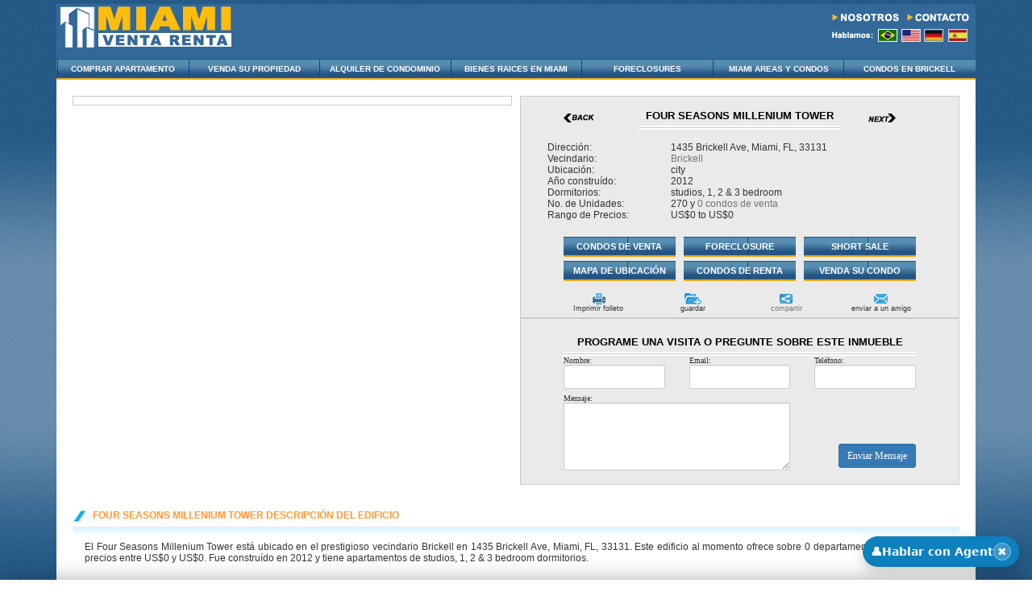

--- FILE ---
content_type: text/html; charset=UTF-8
request_url: https://www.miamiventarenta.com/brickell-avenue/Millenium-Tower.htm
body_size: 193423
content:
<html>
<head>
	<meta http-equiv="content-type" content="text/html;charset=UTF-8">
	<meta name="viewport" content="width=device-width, initial-scale=1">
	<meta name="lang" content="es">
	<title>Four Seasons Millenium Tower Condos y Departamentos de Venta en Brickell</title>
	<meta name="description"
	      content="Existen 0 apartamentos para la compra y venta en Four Seasons Millenium Tower con precios de inmuebles empezando en US$0 ubicados en 1435	Brickell Ave, Miami, FL, 33131"/>
	<meta name="keywords"
	      content="Four Seasons Millenium Tower, venta Four Seasons Millenium Tower, compra Four Seasons Millenium Tower, compra condo Four Seasons Millenium Tower, inmueble Brickell"/>
	<meta name="robots" content="index, follow">
	<meta name="googlebot" content="index, follow">
	<script language="JavaScript">
		var jsScriptRoot = 'https://www.miamiventarenta.com/';
	</script>

	<script type="text/javascript" src="https://www.miamiventarenta.com/js/all.min.js"></script>
	<link href="https://www.miamiventarenta.com/style/all.min.css?v=3" rel="stylesheet" type="text/css">

	<link rel="shortcut icon" href="https://www.miamiventarenta.com/images/icons/favicon.ico" type="image/x-icon"/>

	<script type="text/javascript">
		$.noConflict();
	</script>

	<script language="JavaScript">
		<!--
		//***********************************************
		function getConfirmation() {
			var temp;

			temp = confirm("Are you sure you want to continue ?");
			return temp;
		}
		//***********************************************
		function priceFormat(obj) {
			obj.value = commaFormatted(obj.value);
		}
		//***********************************************
		function commaFormatted(amount) {
			amount = parseAmount(amount);

			var a = parseInt(amount);

			if (isNaN(a)) {
				return '';
			}

			var n = new String(a);
			var b = [];

			while (n.length > 3) {
				var nn = n.substr(n.length - 3);
				b.unshift(nn);
				n = n.substr(0, n.length - 3);
			}

			if (n.length > 0) {
				b.unshift(n);
			}

			n = b.join(',');

			amount = n;
			return amount;
		}
		//***********************************************
		function parseAmount(amount) {
			var n = new String(amount);
			return n.replace(/[,]*/gi, '') * 1;
		}
		//***********************************************
		//-->
	</script>
	
	<!-- Google tag (gtag.js) -->
<script async src="https://www.googletagmanager.com/gtag/js?id=G-E0652B2K7J"></script>
<script>
  window.dataLayer = window.dataLayer || [];
  function gtag(){dataLayer.push(arguments);}
  gtag('js', new Date());

  gtag('config', 'G-E0652B2K7J');
</script>

</head>

<body bgcolor=#ffffff background="https://www.miamiventarenta.com/images/bg-new.jpg" text="#000000"
      onLoad="">

<form id="idAjaxForm" action="" style="display:none;"></form>

<div id="divPopWin" class="PopWin" style="display:none;">
	<div class="PopWinLeft">
		<div class="PopWinRight">
			<div class="PopWinTop">
				<div class="PopWinBot">
					<div class="PopWinTopLeft">
						<div class="PopWinTopRight">
							<div class="PopWinBotLeft">
								<div class="PopWinBotRight">
									<div class="PopWinContainer">
										<table width="98%" cellspacing="0" cellpadding="3" border="0">
											<tr>
												<td colspan="2" align="right">
													<div id="divPopWinTopClose"><a href="javascript:hidePop();"><img
																src="https://www.miamiventarenta.com/images/close_window.gif"
																width="100" height="20" border=0 alt=""></a></div>
												</td>
											</tr>
											<tr valign="top">
												<td>
													<div id="divPopWinIcon"></div>
												</td>
												<td width="100%">
													<div id="divPopWinMsgInline" class="infoMsgInline"
													     style="display:none;"></div>
													<div id="divPopWinData" style="font-weight:bold;"></div>
												</td>
											</tr>
											<tr>
												<td colspan="2" align="center">
													<div id="divPopWinButtons"><input type="button"
													                                  name="btnClosePopWin"
													                                  value="Close" class="baseeffect"
													                                  onClick="hidePop();"></div>
												</td>
											</tr>
										</table>
									</div>
								</div>
							</div>
						</div>
					</div>
				</div>
			</div>
		</div>
	</div>
</div>

<div id="divTempConent" style="display:none;"></div>


<div id="divFullBody" class="FullBody">

	<div class="mobile-menu">
		<button type="button" class="btn btn-top-nav" onclick="jQuery('.mobile-menu').removeClass('mobile-menu-open')">
			<span class="glyphicon glyphicon-menu-left"></span></button>
		<a href="https://www.miamiventarenta.com/"><img src="https://www.miamiventarenta.com/images/topnav_01-new.gif"
		                                  alt="Miami Venta y Renta" class="img-responsive"></a>
		<ul>
			<li><a href="https://www.miamiventarenta.com/compra-de-condominio.htm">Comprar Apartamento</a></li>
			<li><a href="https://www.miamiventarenta.com/venda-su-propiedad.htm">Venda su Propiedad</a></li>
			<li><a href="https://www.miamiventarenta.com/alquiler-de-condominio.htm">Alquiler de Condominio</a></li>
			<li><a href="https://www.miamiventarenta.com/bienes-raices-miami.htm">Bienes Raices en Miami</a></li>
			<li><a href="https://www.miamiventarenta.com/foreclosure-shortsale.htm">Foreclosures</a></li>
			<li><a href="https://www.miamiventarenta.com/miami-areas-condos.htm">Miami Areas y Condos</a></li>
			<li><a href="https://www.miamiventarenta.com/brickell-avenue/">Condos en Brickell</a></li>
			<li>Agente de bienes raíces <a href="tel:1-305-728-0840" rel="nofollow">1-305-728-0840</a></li>
		</ul>
	</div>

	<map name="Map">
		<area shape="rect" coords="187,1,276,19" href="https://www.miamiventarenta.com/miami-venta-renta.htm">
		<area shape="rect" coords="278,3,371,17" href="https://www.miamiventarenta.com/contacto-inmobiliaria-miami.htm">
		<area shape="rect" coords="248,20,275,53" href="https://www.imobiliariamiami.com.br" alt="Portugues">
		<area shape="rect" coords="278,21,303,41" href="https://www.miamicondosolution.com" alt="English">
	</map>

	<div class="container">
		<div class="blue-bg">
			<div class="row outer">
				<div class="col-xs-2 hidden-sm hidden-md hidden-lg" style="text-align:center">
					<button type="button" class="btn btn-top-nav"
					        onclick="jQuery('.mobile-menu').addClass('mobile-menu-open');"><span
							class="glyphicon glyphicon-menu-hamburger"></span></button>
				</div>
				<div class="col-xs-8 col-sm-4">
					<a href="https://www.miamiventarenta.com/"><img src="https://www.miamiventarenta.com/images/topnav_01-new.gif"
					                                  alt="Miami Venta y Renta"
					                                  class="img-responsive center-block-mobile d-inline-block mb-1"></a>
				</div>
			  <div class="col-xs-12 col-sm-3 pull-right" style="padding-top:0.8em">
                <img src="https://www.miamiventarenta.com/images/topnav-contact.gif" alt="top-contact" class="img-responsive top-contact-nav"
                     usemap="#MapMap">
                <map name="MapMap">
                                     <area shape="rect" coords="91,1,201,15"
                          href="https://www.miamiventarenta.com/contacto-inmobiliaria-miami.htm" alt="Contacto">
                    <area shape="rect" coords="-1,-1,85,17"
                          href="https://www.miamiventarenta.com/miami-venta-renta.htm" alt="Nootros">
   				</map>
            </div>
  <div class="col-xs-12 col-sm-3 col-md-2 pull-right center-mobile" style="padding-top:1em"></div>
			</div>
		</div>
	</div>

	<div class="container">
		<div class="row outer">
			<div class="hidden-xs col-md-12">
				<nav class="navbar navbar-top">
					<div class="collapse navbar-collapse">
						<ul class="nav navbar-nav">
							<li class="tab"><a href="https://www.miamiventarenta.com/compra-de-condominio.htm">Comprar Apartamento</a>
							</li>
							<li class="tab"><a href="https://www.miamiventarenta.com/venda-su-propiedad.htm">Venda su Propiedad</a>
							</li>
							<li class="tab"><a href="https://www.miamiventarenta.com/alquiler-de-condominio.htm">Alquiler de
									Condominio</a></li>
							<li class="tab"><a href="https://www.miamiventarenta.com/bienes-raices-miami.htm">Bienes Raices en
									Miami</a></li>
							<li class="tab"><a href="https://www.miamiventarenta.com/foreclosure-shortsale.htm">Foreclosures</a></li>
							<li class="tab"><a href="https://www.miamiventarenta.com/miami-areas-condos.htm">Miami Areas y Condos</a>
							</li>
							<li class="tab"><a href="https://www.miamiventarenta.com/brickell-avenue/">Condos en Brickell</a></li>
						</ul>
					</div>
				</nav>
			</div>
		</div>
	</div>

	<div class="body-wrapper">
		<div class="container">
			<div class="row outer">
				<div class="col-xs-12">

					
					<div class="main-wrapper">

						
						<!-- ================================  Header Ends Here  ================================= -->


	<div class="row gutter-5">
		<div class="col-xs-12 col-sm-6 margin-below">
			<div class="borderd-box" id="idPropDetLeftBox">
				<link rel="stylesheet" href="https://www.miamiventarenta.com/style/owl.carousel.min.css"/>
<script src="https://www.miamiventarenta.com/js/owl.carousel.min.js"></script>

<div class="owl-carousel" id="idMainCarousel">
			<img src="https://miamicondosolution-v3.s3.amazonaws.com/thumbs/upload/property/4/21544_02_800X600.jpg" alt="Property photo # 0">
			<img src="https://miamicondosolution-v3.s3.amazonaws.com/thumbs/upload/property/4/21544_03_800X600.jpg" alt="Property photo # 1">
			<img src="https://miamicondosolution-v3.s3.amazonaws.com/thumbs/upload/property/4/21544_01_800X600.jpg" alt="Property photo # 2">
			<img src="https://miamicondosolution-v3.s3.amazonaws.com/thumbs/upload/property/4/21544_04_800X600.jpg" alt="Property photo # 3">
			<img src="https://miamicondosolution-v3.s3.amazonaws.com/thumbs/upload/property/4/21544_05_800X600.jpg" alt="Property photo # 4">
	</div>

<div class="owl-carousel" id="idThumbsCarousel">
			<img src="https://miamicondosolution-v3.s3.amazonaws.com/thumbs/upload/property/4/21544_02_110X90.jpg" alt="Property photo # 0" data-dex="0">
			<img src="https://miamicondosolution-v3.s3.amazonaws.com/thumbs/upload/property/4/21544_03_110X90.jpg" alt="Property photo # 1" data-dex="1">
			<img src="https://miamicondosolution-v3.s3.amazonaws.com/thumbs/upload/property/4/21544_01_110X90.jpg" alt="Property photo # 2" data-dex="2">
			<img src="https://miamicondosolution-v3.s3.amazonaws.com/thumbs/upload/property/4/21544_04_110X90.jpg" alt="Property photo # 3" data-dex="3">
			<img src="https://miamicondosolution-v3.s3.amazonaws.com/thumbs/upload/property/4/21544_05_110X90.jpg" alt="Property photo # 4" data-dex="4">
	</div>

<script>
	jQuery(function () {

		mainOwl = jQuery('#idMainCarousel');

		mainOwl.owlCarousel({
			loop: true,
			items: 1,
			nav: true,
			dots: false
		});

		thumbsOwl = jQuery('#idThumbsCarousel');

		thumbsOwl.owlCarousel({
			loop: true,
			responsive: {
				0: {
					items: 3
				},
				768: {
					items: 5
				}
			},
			margin: 10,
			dots: false
		});

		thumbsOwl.on('click', '.owl-item', function (event) {
			mainOwl.data('owl.carousel').to(jQuery(event.target).attr('data-dex'), 300, true);
		});

		thumbsOwl.on('dragged.owl.carousel', function (event) {
			// Get the jquery objects that are currently visible
			var jqo = jQuery('#idThumbsCarousel .owl-item.active > img');

			// Get the center most object catering the total thumbs shown based on screensize
			var dex = jQuery(jqo[Math.floor(jqo.length / 2)]).attr('data-dex');

			// Set main carousel
			mainOwl.data('owl.carousel').to(dex, 300, true);
		});

	});
</script>

<style>
	#idMainCarousel img {
		height: 400px;
	}

	#idThumbsCarousel {
		margin-top: 10px;
	}

	#idThumbsCarousel img {
		height: 90px;
	}

	#idMainCarousel .owl-nav {
		position: absolute;
		width: 100%;
		margin-top: -250px;
		display: none;
	}

	#idMainCarousel:hover .owl-nav {
		display: block;
	}

	#idMainCarousel .owl-prev,
	#idMainCarousel .owl-next {
		position: absolute;
		font-size: 28px;
		padding: 3px 13px !important;
		background-color: rgba(51, 105, 153, 0.95);
		color: white;
	}

	#idMainCarousel .owl-prev {
		left: -10px;
	}

	#idMainCarousel .owl-next {
		right: -10px;
	}

	@media (max-width: 768px) {
		#idMainCarousel img {
			height: 290px;
		}

		#idThumbsCarousel img {
			height: 70px;
		}
	}

	.borderd-box {
		padding: 5px;
		border: 1px solid #CACACA;
	}

	.gray-filled-box {
		padding: 5px;
		border: 1px solid #CACACA;
		background-color: #EAEAEA;
	}

	.margin-below {
		margin-bottom: 1em;
	}

	@media (min-width: 767px) {
		.no-left-pad-above-sm {
			padding-left: 0;
		}
	}
</style>
			</div>
		</div>
		<div class="col-xs-12 col-sm-6 no-left-pad-above-sm margin-below">
			<div class="tablefeatured">
				<div class="row">
					<div class="col-xs-3 col-md-offset-1 col-md-2">
						<div class="hSpace"></div>
						<a href="https://www.miamiventarenta.com/brickell-avenue/four-ambassadors.htm">						<img src="https://www.miamiventarenta.com/images/propery-detail-images/back.gif" width="38"
						     height="11" border="0"></a>
					</div>
					<div class="col-xs-6 col-md-6">
						<div class="copyBlackUpcaseDoubleUnderline">Four Seasons Millenium Tower</div>
					</div>
					<div class="col-xs-3 col-md-2 align-right">
						<div class="hSpace"></div>
						<a href="https://www.miamiventarenta.com/brickell-avenue/four-seasons-miami.htm">						<img src="https://www.miamiventarenta.com/images/propery-detail-images/next.gif" width="38"
						     height="11" border="0"></a>
					</div>
				</div>
				<div class="hSpace"></div>
				<table border="0" align="center" cellpadding="0" cellspacing="0" width="90%">
											<tr class="copycategory">
							<td width="32%">Dirección:</td>
							<td width="68%">
								1435	Brickell Ave, Miami, FL, 33131							</td>
						</tr>
						<tr class="copycategory">
							<td>Vecindario:</td>
							<td><a href="javascript:void(1);" onclick="window.open('https://www.miamiventarenta.com/popup-neighborhood-detail.php?neighborhoodId=1012', '_neighborhood', 'width=450, height=500, resizable=yes, status=yes, scrollbars=yes')">Brickell</a></td>
						</tr>
						<tr class="copycategory">
							<td>Ubicación:</td>
							<td>city</td>
						</tr>
						<tr class="copycategory">
							<td>Año construído:</td>
							<td>2012</td>
						</tr>
						<tr class="copycategory">
							<td>Dormitorios:</td>
							<td>studios, 1, 2 & 3 bedroom</td>
						</tr>
						<tr class="copycategory">
							<td>No. de Unidades:</td>
							<td>
								270 y <a href="#condosforsale">0 condos de venta</a>
							</td>
						</tr>
						<tr class="copycategory">
							<td>Rango de Precios:</td>
							<td>
								US$0 to US$0							</td>
						</tr>
										</table>
				<div class="text-center mt-2">
					<div class="row">
						<div class="col-xs-12 col-md-offset-1 col-md-10">
							<div class="row gutter-5">
								<div class="col-xs-6 col-sm-4">
									<div class="tabBut"><a href="https://www.miamiventarenta.com/brickell-avenue/Millenium-Tower.htm#condosforsale">condos de venta</a></div>
								</div>
								<div class="col-xs-6 col-sm-4">
									<div class="tabBut"><a href="https://www.miamiventarenta.com/foreclosure/Millenium-Tower.htm">Foreclosure</a></div>
								</div>
								<div class="col-xs-6 col-sm-4">
									<div class="tabBut"><a href="https://www.miamiventarenta.com/shortsale/Millenium-Tower.htm">Short Sale</a></div>
								</div>
								<div class="col-xs-6 col-sm-4">
									<div class="tabBut"><a href="javascript:void(1);" onclick="window.open('http://maps.google.com/?q=1435%09Brickell+Ave%2C+Miami%2C+FL%2C+33131', '_googlemap', 'width=750, height=600, resizable=yes, status=yes, scrollbars=yes')">mapa de ubicación</a></div>
								</div>
								<div class="col-xs-6 col-sm-4">
									<div class="tabBut"><a
											href="https://www.miamiventarenta.com/renta/Millenium-Tower.htm">condos de renta</a></div>
								</div>
								<div class="col-xs-6 col-sm-4">
									<div class="tabBut"><a href="https://www.miamiventarenta.com/sell-condo-form.php">venda su condo</a></div>
								</div>
							</div>
						</div>
					</div>

					<div class="row">
						<div class="col-xs-12 col-md-offset-1 col-md-10">
							<div class="row">
								<div class="col-xs-6 col-sm-3 mt-1">
									<a href="https://www.miamiventarenta.com/property-detail-prn.php?categoryId=1012&propertyId=21544&"
									   target="_blank"><img
											src="https://www.miamiventarenta.com/images/propery-detail-images/icon-print.gif"
											width="21" height="14" border="0"><span class="copysmall"><br>
											Imprimir folleto</span></a>
								</div>
								<div class="col-xs-6 col-sm-3 mt-1">
									<a href="javascript:saveProduct(21544, '');"><img
											src="https://www.miamiventarenta.com/images/propery-detail-images/icon-save.gif"
											width="21"
											height="14" border="0"><span class="copysmall"><br>
										guardar</span></a>
								</div>
								<div class="col-xs-6 col-sm-3 mt-1">
									<!-- AddThis Button BEGIN -->
									<script type="text/javascript">var addthis_config = {"data_track_clickback": true};
										var addthis_config                            = {
											services_compact: 'facebook, twitter, email, favorites, more',
											services_exclude: 'print'
										}
									</script>
									<div class="copysmall">
										<a href="http://www.addthis.com/bookmark.php" class="addthis_button"
										   style="copysmall">
											<img src="https://www.miamiventarenta.com/images/propery-detail-images/incon-share.gif"
											     width="21" height="14" border="0"><BR>compartir</a>
									</div>
									<script type="text/javascript"
									        src="http://s7.addthis.com/js/250/addthis_widget.js#username=miamicondosolution"></script>
									<!-- AddThis Button END -->
								</div>
								<div class="col-xs-6 col-sm-3 mt-1">
									<a href="http://www.addthis.com/bookmark.php?v=250&amp;username=miamicondosolution"
									   class="addthis_button_email">
										<img src="https://www.miamiventarenta.com/images/propery-detail-images/icon-email.gif"
										     width="21"
										     height="14" border="0"></a><a
										href="http://www.addthis.com/bookmark.php?v=250&amp;username=miamicondosolution"
										class="addthis_button_email"><span
											class="copysmall"><br> enviar a un amigo</span></a>
								</div>
							</div>
						</div>
					</div>
				</div>
			</div>
			<div class="tablefeatured">

				<form id="fSchedule" method="POST" action="">
					<input type="hidden" name="subject" value="Property: Four Seasons Millenium Tower">
					<input type="hidden" name="spec" value="">
					<div class="row mt-05 mb-05">
						<div class="col-xs-12 col-md-offset-1 col-md-10">

							<div class="copyBlackUpcaseDoubleUnderline">
								Programe una visita o pregunte sobre este inmueble
							</div>

							<div class="row">
								<div class="col-xs-12 col-sm-4">
									Nombre:<br>
									<input name="name" type="text" class="form-control input-sm mb-05"
									       onchange="pageTracker._trackEvent('Forms', this.form.name, this.name);"/>
								</div>
								<div class="col-xs-12 col-sm-4">
									Email:<br>
									<input name="email" type="text" class="form-control input-sm mb-05">
								</div>
								<div class="col-xs-12 col-sm-4">
									Teléfono:<br>
									<input name="phone" type="text" class="form-control input-sm mb-05">
								</div>
								<div class="col-xs-12 col-sm-8">
									Mensaje:<br>
									<textarea name="message" class="form-control input-sm mb-05" rows="4"></textarea>
								</div>
								<div class="col-xs-12 col-sm-4 text-right">
									<div class="hidden-xs hidden-sm mb-2">&nbsp;</div>
									<div class="hidden-xs hidden-sm mb-2">&nbsp;</div>
									<input type="button" name="Submit" value="Enviar Mensaje" class="btn btn-sm btn-primary"
									       onclick="submitQueryForm('fSchedule');">
								</div>
							</div>

						</div>
					</div>
				</form>

			</div>
		</div>
	</div>

	<p>&nbsp;</p>
				<img src="https://www.miamiventarenta.com/images/title-line.gif" width="22" height="15" alt="Four Seasons Millenium Tower Descripción del Edificio"
	><span class="copyOrangeUpcase"> Four Seasons Millenium Tower Descripción del Edificio</span>
	<div class="hLine2"></div>
			<p class="copycategory">El Four Seasons Millenium Tower está ubicado en el prestigioso vecindario Brickell en 1435	Brickell Ave, Miami, FL, 33131. Este edificio al momento ofrece sobre 0 departamentos a la venta, con precios entre US$0 y US$0. Fue construído en 2012 y tiene apartamentos de studios, 1, 2 & 3 bedroom dormitorios.</p>
	<BR><a href="https://www.miamiventarenta.com/property-contact.php?categoryId=1012&propertyId=21544&mlsListingId=&"><font
				color="#FF0000" size="3" face="Arial, Helvetica, sans-serif"><b>Haga click aquí para marcar
					una cita</b></font></a><b><font color="#FF0000" size="3"
		                                            face="Arial, Helvetica, sans-serif"> o llame al Miami
				Tel: 1-305-728-0840
			</font></b></p>

<a name="condosforsale"></a>
	<img src="https://www.miamiventarenta.com/images/title-line.gif" width="22" height="15" alt="Four Seasons Millenium Tower Apartamentos disponibles para la venta"
	><span class="copyOrangeUpcase"> Four Seasons Millenium Tower Apartamentos disponibles para la venta</span>
	<div class="hLine2"></div>
	﻿
	<div id="divPropListLoader"></div>

	<script language="JavaScript">
		<!--
		function loadPropertyListing(x, viewall, listViewType) {
			jQuery("#divPropListLoader").html("Loading... Please Wait...");

			url = "https://www.miamiventarenta.com/property-detail-listing-ajax.php?"
			url += "propertyId=21544&"
			url += "useAJAX=1&"
			url += "showForeclosure=0&"
			url += "showShortsale=0&"
			url += "showRental=0&"
			url += "t=&"
			url += "x=" + x + "&"
			url += "viewall=" + viewall + "&"
			url += "listViewType=" + listViewType + "&"

			getContentFromUrl(url, jQuery("#divPropListLoader").get(0), "GET");
		}

		loadPropertyListing(0, 0);
		//-->
	</script>

	<script language="JavaScript">
	<!--
	function showSortResultsBox() {
		showPop(jQuery("#divSortResultsBox").html(), 300, 300, '', '', '', true);
	}
	//-->
</script>
<div id="divSortResultsBox" style="display:none;">

	<div class="tablefeatured text-center">
		<span class="copyBlackUpcase">Narrow Search Results By:</span>
	</div>

	<div class="tablefeatured">

		<form id="frmSortRes" method="get" action="/property-detail.php#condosforsale"
		      style="padding:0px; margin:0px;">
			<input type="hidden" name="noAJAX" value="1">
							<input type="hidden" name="cf" value="brickell-avenue">
								<input type="hidden" name="pf" value="Millenium-Tower">
							<input type="hidden" name="isSearch" value="1">
			<table cellspacing="0" cellpadding="1" width="100%" border="0">
				<tr>
					<td class="copycategory" style="text-align:right;"><b>Listing Status:</b></td>
					<td>
						<select name="srhStatus" class="form-control input-sm">
							<option value="">Any</option>
							<option value="A">Active</option>
							<option value="F">Foreclosure</option>
							<option value="S">Shortsale</option>
							<option value="R">Rental</option>
						</select>
					</td>
				</tr>
				<tr>
					<td class="copycategory" style="text-align:right;"><b>Price: </b></td>
					<td>
						<select name="srhMinPrice" class="form-control input-sm">
							<option value="">Any</option>
							<option value="ASC">Low to High</option>
							<option value="DESC">High to Low</option>
							<option value="50000">$50,000+</option>
							<option value="100000">$100,000+</option>
							<option value="200000">$200,000+</option>
							<option value="300000">$300,000+</option>
							<option value="400000">$400,000+</option>
							<option value="500000">$500,000+</option>
							<option value="600000">$600,000+</option>
							<option value="700000">$700,000+</option>
							<option value="800000">$800,000+</option>
							<option value="900000">$900,000+</option>
							<option value="1000000">$1,000,000+</option>
							<option value="1500000">$1,500,000+</option>
							<option value="2000000">$2,000,000+</option>
							<option value="2500000">$2,500,000+</option>
							<option value="3000000">$3,000,000+</option>
							<option value="3500000">$3,500,000+</option>
							<option value="4000000">$4,000,000+</option>
							<option value="4500000">$4,500,000+</option>
							<option value="5000000">$5,000,000+</option>
						</select>
					</td>
				</tr>
				<tr>
					<td class="copycategory" style="text-align:right;"><b>Beds:</b></td>
					<td>
						<select name="srhBeds" class="form-control input-sm">
							<option value="">Any</option>
							<option value="1">1</option>
							<option value="2">2</option>
							<option value="3">3</option>
							<option value="4">4</option>
							<option value="5+">5+</option>
						</select>
					</td>
				</tr>
				<tr>
					<td class="copycategory" style="text-align:right;"><b># Baths:</b></td>
					<td>
						<select name="srhBaths" class="form-control input-sm">
							<option value="">Any</option>
							<option value="1">1</option>
							<option value="2">2</option>
							<option value="3">3</option>
							<option value="4">4</option>
							<option value="5+">5+</option>
						</select>
					</td>
				</tr>
				<tr>
					<td class="copycategory" style="text-align:right;"><b>Sq Footage:</b></td>
					<td>
						<select name="srhSqFt" class="form-control input-sm">
							<option value="">Any</option>
							<option value="100">100+</option>
							<option value="1000">1000+</option>
							<option value="2000">2000+</option>
							<option value="3000">3000+</option>
							<option value="4000">4000+</option>
							<option value="5000">5000+</option>
						</select>
					</td>
				</tr>
				<tr>
					<td class="copycategory" style="text-align:right;"><b>Price Drop:</b></td>
					<td>
						<select name="srhPriceDrop" class="form-control input-sm">
							<option value="">Any</option>
							<option value="ASC">Low to High</option>
							<option value="DESC">High to Low</option>
						</select>
					</td>
				</tr>
			</table>
		</form>

		<p></p>

		<table width="120" height="25" border="0" align="center" cellpadding="0" cellspacing="0"
		       bgcolor="#0066FF" class="tab" id="NewTabs">
			<tr>
				<td width="120" height="25" background="https://www.miamiventarenta.com/images/topnav-bg.gif" class="tab"
				    align="center"><a href="javascript:jQuery('#frmSortRes').get(0).submit();">See Results</a>
				</td>
			</tr>
		</table>

	</div>

	<p></p>

</div>

	<script language="JavaScript">
		<!--
		function popupImages(propertyId, filename) {
			window.open('https://miamicondosolution.com/property_show_images.php?propertyId=' + propertyId + '&filename=' + filename
				+ '&w=472&h=355', '_pimg', 'top=10, left=50, width=750, height=450, status=yes, resizable=yes, scrollbars=yes');
		}
		//-->
	</script>

<!-- ==================================  Footer Starts Here  ================================== -->


<div class="hSpace"></div>

<div class="row">
	<div class="col-xs-12">
		<div class="hSpaceSm"></div>
					<img
				src="https://www.miamiventarenta.com/images/title-line.gif" width="22" height="15"
				align="absmiddle" alt="line"><span class="copyOrangeUpcase">South of 5th (SoFi) </span>
			<div class="hLine2"></div>

			<div class="row">
				<div class="col-xs-12 col-md-3">
					<span><img src="https://www.miamiventarenta.com/images/arr.gif" style="margin-right:5px" alt="arrow"><a href="https://www.miamiventarenta.com/southof5-southbeach/200oceandrive.htm" class="blue mobile-link">200 Ocean Drive</a><br></span><span><img src="https://www.miamiventarenta.com/images/arr.gif" style="margin-right:5px" alt="arrow"><a href="https://www.miamiventarenta.com/southof5-southbeach/321-ocean.htm" class="blue mobile-link">321 Ocean</a><br></span><span><img src="https://www.miamiventarenta.com/images/arr.gif" style="margin-right:5px" alt="arrow"><a href="https://www.miamiventarenta.com/southof5-southbeach/Absolute-Lofts-Miami.htm" class="blue mobile-link">Absolute Lofts</a><br></span><span><img src="https://www.miamiventarenta.com/images/arr.gif" style="margin-right:5px" alt="arrow"><a href="https://www.miamiventarenta.com/southof5-southbeach/apogee.htm" class="blue mobile-link">Apogee</a><br></span><span class="hidden-xs" rel="relFootNghLinks1008"><img src="https://www.miamiventarenta.com/images/arr.gif" style="margin-right:5px" alt="arrow"><a href="https://www.miamiventarenta.com/southof5-southbeach/armitageplace.htm" class="blue mobile-link">Armitage Place</a><br></span><span class="visible-xs" id="idFootNghLinks1008"><img src="https://www.miamiventarenta.com/images/arr.gif" style="margin-right:5px" alt="arrow"><a href="javascript:footerNghLinksMore(1008);" class="blue mobile-link">more...</a><br></span><span class="hidden-xs" rel="relFootNghLinks1008"><img src="https://www.miamiventarenta.com/images/arr.gif" style="margin-right:5px" alt="arrow"><a href="https://www.miamiventarenta.com/southof5-southbeach/continuumIsouth.htm" class="blue mobile-link">Continuum I South</a><br></span></div><div class="col-xs-12 col-md-3"><span class="hidden-xs" rel="relFootNghLinks1008"><img src="https://www.miamiventarenta.com/images/arr.gif" style="margin-right:5px" alt="arrow"><a href="https://www.miamiventarenta.com/southof5-southbeach/continuumnorthII.htm" class="blue mobile-link">Continuum II North</a><br></span><span class="hidden-xs" rel="relFootNghLinks1008"><img src="https://www.miamiventarenta.com/images/arr.gif" style="margin-right:5px" alt="arrow"><a href="https://www.miamiventarenta.com/southof5-southbeach/cosmopolitan.htm" class="blue mobile-link">Cosmopolitan</a><br></span><span class="hidden-xs" rel="relFootNghLinks1008"><img src="https://www.miamiventarenta.com/images/arr.gif" style="margin-right:5px" alt="arrow"><a href="https://www.miamiventarenta.com/southof5-southbeach/five-park-miami-beach.htm" class="blue mobile-link">Five Park Miami Beach</a><br></span><span class="hidden-xs" rel="relFootNghLinks1008"><img src="https://www.miamiventarenta.com/images/arr.gif" style="margin-right:5px" alt="arrow"><a href="https://www.miamiventarenta.com/southof5-southbeach/glass-miami-beach.htm" class="blue mobile-link">Glass Miami Beach</a><br></span><span class="hidden-xs" rel="relFootNghLinks1008"><img src="https://www.miamiventarenta.com/images/arr.gif" style="margin-right:5px" alt="arrow"><a href="https://www.miamiventarenta.com/southof5-southbeach/hiltonbentley.htm" class="blue mobile-link">Hilton Bentley</a><br></span><span class="hidden-xs" rel="relFootNghLinks1008"><img src="https://www.miamiventarenta.com/images/arr.gif" style="margin-right:5px" alt="arrow"><a href="https://www.miamiventarenta.com/southof5-southbeach/iconsouthbeach.htm" class="blue mobile-link">Icon South Beach</a><br></span></div><div class="col-xs-12 col-md-3"><span class="hidden-xs" rel="relFootNghLinks1008"><img src="https://www.miamiventarenta.com/images/arr.gif" style="margin-right:5px" alt="arrow"><a href="https://www.miamiventarenta.com/southof5-southbeach/louver-house.htm" class="blue mobile-link">Louver House</a><br></span><span class="hidden-xs" rel="relFootNghLinks1008"><img src="https://www.miamiventarenta.com/images/arr.gif" style="margin-right:5px" alt="arrow"><a href="https://www.miamiventarenta.com/southof5-southbeach/Marea-Miami-Beach.htm" class="blue mobile-link">Marea Miami Beach</a><br></span><span class="hidden-xs" rel="relFootNghLinks1008"><img src="https://www.miamiventarenta.com/images/arr.gif" style="margin-right:5px" alt="arrow"><a href="https://www.miamiventarenta.com/southof5-southbeach/muranoatportofino.htm" class="blue mobile-link">Murano at Portofino</a><br></span><span class="hidden-xs" rel="relFootNghLinks1008"><img src="https://www.miamiventarenta.com/images/arr.gif" style="margin-right:5px" alt="arrow"><a href="https://www.miamiventarenta.com/southof5-southbeach/muranogrande.htm" class="blue mobile-link">Murano Grande</a><br></span><span class="hidden-xs" rel="relFootNghLinks1008"><img src="https://www.miamiventarenta.com/images/arr.gif" style="margin-right:5px" alt="arrow"><a href="https://www.miamiventarenta.com/southof5-southbeach/Ocean-House.htm" class="blue mobile-link">Ocean House</a><br></span><span class="hidden-xs" rel="relFootNghLinks1008"><img src="https://www.miamiventarenta.com/images/arr.gif" style="margin-right:5px" alt="arrow"><a href="https://www.miamiventarenta.com/southof5-southbeach/oceanplaceeast.htm" class="blue mobile-link">Ocean Place East</a><br></span></div><div class="col-xs-12 col-md-3"><span class="hidden-xs" rel="relFootNghLinks1008"><img src="https://www.miamiventarenta.com/images/arr.gif" style="margin-right:5px" alt="arrow"><a href="https://www.miamiventarenta.com/southof5-southbeach/one-ocean.htm" class="blue mobile-link">One Ocean South Beach</a><br></span><span class="hidden-xs" rel="relFootNghLinks1008"><img src="https://www.miamiventarenta.com/images/arr.gif" style="margin-right:5px" alt="arrow"><a href="https://www.miamiventarenta.com/southof5-southbeach/portofino.htm" class="blue mobile-link">Portofino Tower</a><br></span><span class="hidden-xs" rel="relFootNghLinks1008"><img src="https://www.miamiventarenta.com/images/arr.gif" style="margin-right:5px" alt="arrow"><a href="https://www.miamiventarenta.com/southof5-southbeach/southoffifth.htm" class="blue mobile-link">South of Fifth</a><br></span><span class="hidden-xs" rel="relFootNghLinks1008"><img src="https://www.miamiventarenta.com/images/arr.gif" style="margin-right:5px" alt="arrow"><a href="https://www.miamiventarenta.com/southof5-southbeach/southpointetower.htm" class="blue mobile-link">South Pointe Tower</a><br></span><span class="hidden-xs" rel="relFootNghLinks1008"><img src="https://www.miamiventarenta.com/images/arr.gif" style="margin-right:5px" alt="arrow"><a href="https://www.miamiventarenta.com/southof5-southbeach/The-Courts-Condo-South-Beach.htm" class="blue mobile-link">The Courts Condo</a><br></span><span class="hidden-xs" rel="relFootNghLinks1008"><img src="https://www.miamiventarenta.com/images/arr.gif" style="margin-right:5px" alt="arrow"><a href="https://www.miamiventarenta.com/southof5-southbeach/yachtclubatportofino.htm" class="blue mobile-link">Yacht Club at Portofino</a><br></span>				</div>
			</div>
			<div class="hSpace"></div>
			<div class="hSpace"></div>
						<img
				src="https://www.miamiventarenta.com/images/title-line.gif" width="22" height="15"
				align="absmiddle" alt="line"><span class="copyOrangeUpcase">South Beach (SoBe) </span>
			<div class="hLine2"></div>

			<div class="row">
				<div class="col-xs-12 col-md-3">
					<span><img src="https://www.miamiventarenta.com/images/arr.gif" style="margin-right:5px" alt="arrow"><a href="https://www.miamiventarenta.com/south-beach/1000-venetian-way-condo.htm" class="blue mobile-link">1000 Venetian Way</a><br></span><span><img src="https://www.miamiventarenta.com/images/arr.gif" style="margin-right:5px" alt="arrow"><a href="https://www.miamiventarenta.com/south-beach/mondriansouthbeach.htm" class="blue mobile-link">1100 West Condo (Mondrian located)</a><br></span><span><img src="https://www.miamiventarenta.com/images/arr.gif" style="margin-right:5px" alt="arrow"><a href="https://www.miamiventarenta.com/south-beach/1500oceandrive.htm" class="blue mobile-link">1500 Ocean Drive</a><br></span><span><img src="https://www.miamiventarenta.com/images/arr.gif" style="margin-right:5px" alt="arrow"><a href="https://www.miamiventarenta.com/south-beach/24th-collins-condo.htm" class="blue mobile-link">24th & Collins</a><br></span><span class="hidden-xs" rel="relFootNghLinks1009"><img src="https://www.miamiventarenta.com/images/arr.gif" style="margin-right:5px" alt="arrow"><a href="https://www.miamiventarenta.com/south-beach/artecity-condo.htm" class="blue mobile-link">Artecity</a><br></span><span class="visible-xs" id="idFootNghLinks1009"><img src="https://www.miamiventarenta.com/images/arr.gif" style="margin-right:5px" alt="arrow"><a href="javascript:footerNghLinksMore(1009);" class="blue mobile-link">more...</a><br></span><span class="hidden-xs" rel="relFootNghLinks1009"><img src="https://www.miamiventarenta.com/images/arr.gif" style="margin-right:5px" alt="arrow"><a href="https://www.miamiventarenta.com/south-beach/bentleybaynorth.htm" class="blue mobile-link">Bentley Bay North</a><br></span><span class="hidden-xs" rel="relFootNghLinks1009"><img src="https://www.miamiventarenta.com/images/arr.gif" style="margin-right:5px" alt="arrow"><a href="https://www.miamiventarenta.com/south-beach/bentleybaysouth.htm" class="blue mobile-link">Bentley Bay South</a><br></span><span class="hidden-xs" rel="relFootNghLinks1009"><img src="https://www.miamiventarenta.com/images/arr.gif" style="margin-right:5px" alt="arrow"><a href="https://www.miamiventarenta.com/south-beach/boulan-condo.htm" class="blue mobile-link">Boulan South Beach</a><br></span></div><div class="col-xs-12 col-md-3"><span class="hidden-xs" rel="relFootNghLinks1009"><img src="https://www.miamiventarenta.com/images/arr.gif" style="margin-right:5px" alt="arrow"><a href="https://www.miamiventarenta.com/south-beach/Capri-Marina-Grande.htm" class="blue mobile-link">Capri Marina Grande</a><br></span><span class="hidden-xs" rel="relFootNghLinks1009"><img src="https://www.miamiventarenta.com/images/arr.gif" style="margin-right:5px" alt="arrow"><a href="https://www.miamiventarenta.com/south-beach/desoleilzhotel.htm" class="blue mobile-link">De Soleil / Z Hotel</a><br></span><span class="hidden-xs" rel="relFootNghLinks1009"><img src="https://www.miamiventarenta.com/images/arr.gif" style="margin-right:5px" alt="arrow"><a href="https://www.miamiventarenta.com/south-beach/decoplage.htm" class="blue mobile-link">Decoplage</a><br></span><span class="hidden-xs" rel="relFootNghLinks1009"><img src="https://www.miamiventarenta.com/images/arr.gif" style="margin-right:5px" alt="arrow"><a href="https://www.miamiventarenta.com/south-beach/flamingo.htm" class="blue mobile-link">Flamingo</a><br></span><span class="hidden-xs" rel="relFootNghLinks1009"><img src="https://www.miamiventarenta.com/images/arr.gif" style="margin-right:5px" alt="arrow"><a href="https://www.miamiventarenta.com/south-beach/floridian.htm" class="blue mobile-link">Floridian</a><br></span><span class="hidden-xs" rel="relFootNghLinks1009"><img src="https://www.miamiventarenta.com/images/arr.gif" style="margin-right:5px" alt="arrow"><a href="https://www.miamiventarenta.com/south-beach/gansevoort.htm" class="blue mobile-link">Gansevoort</a><br></span><span class="hidden-xs" rel="relFootNghLinks1009"><img src="https://www.miamiventarenta.com/images/arr.gif" style="margin-right:5px" alt="arrow"><a href="https://www.miamiventarenta.com/south-beach/grandvenetian.htm" class="blue mobile-link">Grand Venetian</a><br></span><span class="hidden-xs" rel="relFootNghLinks1009"><img src="https://www.miamiventarenta.com/images/arr.gif" style="margin-right:5px" alt="arrow"><a href="https://www.miamiventarenta.com/south-beach/ilvillaggio.htm" class="blue mobile-link">IL Villaggio</a><br></span></div><div class="col-xs-12 col-md-3"><span class="hidden-xs" rel="relFootNghLinks1009"><img src="https://www.miamiventarenta.com/images/arr.gif" style="margin-right:5px" alt="arrow"><a href="https://www.miamiventarenta.com/south-beach/mirador-condo.htm" class="blue mobile-link">Mirador North Tower</a><br></span><span class="hidden-xs" rel="relFootNghLinks1009"><img src="https://www.miamiventarenta.com/images/arr.gif" style="margin-right:5px" alt="arrow"><a href="https://www.miamiventarenta.com/south-beach/mirador-condos.htm" class="blue mobile-link">Mirador South Tower</a><br></span><span class="hidden-xs" rel="relFootNghLinks1009"><img src="https://www.miamiventarenta.com/images/arr.gif" style="margin-right:5px" alt="arrow"><a href="https://www.miamiventarenta.com/south-beach/palau-sunset-harbor.htm" class="blue mobile-link">Palau Sunset Harbor</a><br></span><span class="hidden-xs" rel="relFootNghLinks1009"><img src="https://www.miamiventarenta.com/images/arr.gif" style="margin-right:5px" alt="arrow"><a href="https://www.miamiventarenta.com/south-beach/presidential-condo.htm" class="blue mobile-link">Presidential</a><br></span><span class="hidden-xs" rel="relFootNghLinks1009"><img src="https://www.miamiventarenta.com/images/arr.gif" style="margin-right:5px" alt="arrow"><a href="https://www.miamiventarenta.com/south-beach/roneypalace.htm" class="blue mobile-link">Roney Palace</a><br></span><span class="hidden-xs" rel="relFootNghLinks1009"><img src="https://www.miamiventarenta.com/images/arr.gif" style="margin-right:5px" alt="arrow"><a href="https://www.miamiventarenta.com/south-beach/setai.htm" class="blue mobile-link">Setai</a><br></span><span class="hidden-xs" rel="relFootNghLinks1009"><img src="https://www.miamiventarenta.com/images/arr.gif" style="margin-right:5px" alt="arrow"><a href="https://www.miamiventarenta.com/south-beach/south-bay-club-condo.htm" class="blue mobile-link">South Bay Club</a><br></span><span class="hidden-xs" rel="relFootNghLinks1009"><img src="https://www.miamiventarenta.com/images/arr.gif" style="margin-right:5px" alt="arrow"><a href="https://www.miamiventarenta.com/south-beach/sunsetharbournorth.htm" class="blue mobile-link">Sunset Harbour North</a><br></span></div><div class="col-xs-12 col-md-3"><span class="hidden-xs" rel="relFootNghLinks1009"><img src="https://www.miamiventarenta.com/images/arr.gif" style="margin-right:5px" alt="arrow"><a href="https://www.miamiventarenta.com/south-beach/sunsetharboursouth.htm" class="blue mobile-link">Sunset Harbour South</a><br></span><span class="hidden-xs" rel="relFootNghLinks1009"><img src="https://www.miamiventarenta.com/images/arr.gif" style="margin-right:5px" alt="arrow"><a href="https://www.miamiventarenta.com/south-beach/URBIN-Miami-Beach.htm" class="blue mobile-link">URBIN Miami Beach</a><br></span><span class="hidden-xs" rel="relFootNghLinks1009"><img src="https://www.miamiventarenta.com/images/arr.gif" style="margin-right:5px" alt="arrow"><a href="https://www.miamiventarenta.com/south-beach/venetian-isle-condos.htm" class="blue mobile-link">Venetian Isle Condos</a><br></span><span class="hidden-xs" rel="relFootNghLinks1009"><img src="https://www.miamiventarenta.com/images/arr.gif" style="margin-right:5px" alt="arrow"><a href="https://www.miamiventarenta.com/south-beach/wresidencehotel.htm" class="blue mobile-link">W Hotel & Residences</a><br></span><span class="hidden-xs" rel="relFootNghLinks1009"><img src="https://www.miamiventarenta.com/images/arr.gif" style="margin-right:5px" alt="arrow"><a href="https://www.miamiventarenta.com/south-beach/waverly.htm" class="blue mobile-link">Waverly</a><br></span><span class="hidden-xs" rel="relFootNghLinks1009"><img src="https://www.miamiventarenta.com/images/arr.gif" style="margin-right:5px" alt="arrow"><a href="https://www.miamiventarenta.com/south-beach/Z-Ocean-condo.htm" class="blue mobile-link">Z Ocean</a><br></span>				</div>
			</div>
			<div class="hSpace"></div>
			<div class="hSpace"></div>
						<img
				src="https://www.miamiventarenta.com/images/title-line.gif" width="22" height="15"
				align="absmiddle" alt="line"><span class="copyOrangeUpcase">Brickell </span>
			<div class="hLine2"></div>

			<div class="row">
				<div class="col-xs-12 col-md-3">
					<span><img src="https://www.miamiventarenta.com/images/arr.gif" style="margin-right:5px" alt="arrow"><a href="https://www.miamiventarenta.com/brickell-avenue/1010-Brickell.htm" class="blue mobile-link">1010 Brickell</a><br></span><span><img src="https://www.miamiventarenta.com/images/arr.gif" style="margin-right:5px" alt="arrow"><a href="https://www.miamiventarenta.com/brickell-avenue/1100-Millecento.htm" class="blue mobile-link">1100 Millecento</a><br></span><span><img src="https://www.miamiventarenta.com/images/arr.gif" style="margin-right:5px" alt="arrow"><a href="https://www.miamiventarenta.com/brickell-avenue/2200-Brickell.htm" class="blue mobile-link">2200 Brickell</a><br></span><span><img src="https://www.miamiventarenta.com/images/arr.gif" style="margin-right:5px" alt="arrow"><a href="https://www.miamiventarenta.com/brickell-avenue/500BrickellEastTower.htm" class="blue mobile-link">500 Brickell East Tower</a><br></span><span class="hidden-xs" rel="relFootNghLinks1012"><img src="https://www.miamiventarenta.com/images/arr.gif" style="margin-right:5px" alt="arrow"><a href="https://www.miamiventarenta.com/brickell-avenue/500BrickellWestTower.htm" class="blue mobile-link">500 Brickell West Tower</a><br></span><span class="visible-xs" id="idFootNghLinks1012"><img src="https://www.miamiventarenta.com/images/arr.gif" style="margin-right:5px" alt="arrow"><a href="javascript:footerNghLinksMore(1012);" class="blue mobile-link">more...</a><br></span><span class="hidden-xs" rel="relFootNghLinks1012"><img src="https://www.miamiventarenta.com/images/arr.gif" style="margin-right:5px" alt="arrow"><a href="https://www.miamiventarenta.com/brickell-avenue/888-brickell-by-Dolce-Gabbana.htm" class="blue mobile-link">888 Brickell by Dolce & Gabbana</a><br></span><span class="hidden-xs" rel="relFootNghLinks1012"><img src="https://www.miamiventarenta.com/images/arr.gif" style="margin-right:5px" alt="arrow"><a href="https://www.miamiventarenta.com/brickell-avenue/1050BrickellAvenue.htm" class="blue mobile-link">Avenue on Brickell 1050 Tower</a><br></span><span class="hidden-xs" rel="relFootNghLinks1012"><img src="https://www.miamiventarenta.com/images/arr.gif" style="margin-right:5px" alt="arrow"><a href="https://www.miamiventarenta.com/brickell-avenue/1060BrickellAvenue.htm" class="blue mobile-link">Avenue on Brickell 1060 Tower</a><br></span><span class="hidden-xs" rel="relFootNghLinks1012"><img src="https://www.miamiventarenta.com/images/arr.gif" style="margin-right:5px" alt="arrow"><a href="https://www.miamiventarenta.com/brickell-avenue/AxisatBrickellNorthTower.htm" class="blue mobile-link">Axis on Brickell North Tower</a><br></span><span class="hidden-xs" rel="relFootNghLinks1012"><img src="https://www.miamiventarenta.com/images/arr.gif" style="margin-right:5px" alt="arrow"><a href="https://www.miamiventarenta.com/brickell-avenue/AxisatBrickell.htm" class="blue mobile-link">Axis on Brickell South Tower</a><br></span><span class="hidden-xs" rel="relFootNghLinks1012"><img src="https://www.miamiventarenta.com/images/arr.gif" style="margin-right:5px" alt="arrow"><a href="https://www.miamiventarenta.com/brickell-avenue/baccarat-residences.htm" class="blue mobile-link">Baccarat Residences</a><br></span><span class="hidden-xs" rel="relFootNghLinks1012"><img src="https://www.miamiventarenta.com/images/arr.gif" style="margin-right:5px" alt="arrow"><a href="https://www.miamiventarenta.com/brickell-avenue/brickell-citicentre.htm" class="blue mobile-link">Brickell City Centre</a><br></span><span class="hidden-xs" rel="relFootNghLinks1012"><img src="https://www.miamiventarenta.com/images/arr.gif" style="margin-right:5px" alt="arrow"><a href="https://www.miamiventarenta.com/brickell-avenue/reach-brickell-city-centre.htm" class="blue mobile-link">Brickell City Centre Reach</a><br></span><span class="hidden-xs" rel="relFootNghLinks1012"><img src="https://www.miamiventarenta.com/images/arr.gif" style="margin-right:5px" alt="arrow"><a href="https://www.miamiventarenta.com/brickell-avenue/brickell-city-eentre-rise.htm" class="blue mobile-link">Brickell City Centre Rise</a><br></span><span class="hidden-xs" rel="relFootNghLinks1012"><img src="https://www.miamiventarenta.com/images/arr.gif" style="margin-right:5px" alt="arrow"><a href="https://www.miamiventarenta.com/brickell-avenue/brickell-east.htm" class="blue mobile-link">Brickell East</a><br></span><span class="hidden-xs" rel="relFootNghLinks1012"><img src="https://www.miamiventarenta.com/images/arr.gif" style="margin-right:5px" alt="arrow"><a href="https://www.miamiventarenta.com/brickell-avenue/brickell-flatiron.htm" class="blue mobile-link">Brickell Flatiron</a><br></span><span class="hidden-xs" rel="relFootNghLinks1012"><img src="https://www.miamiventarenta.com/images/arr.gif" style="margin-right:5px" alt="arrow"><a href="https://www.miamiventarenta.com/brickell-avenue/Brickell-Heights-East.htm" class="blue mobile-link">Brickell Heights East</a><br></span><span class="hidden-xs" rel="relFootNghLinks1012"><img src="https://www.miamiventarenta.com/images/arr.gif" style="margin-right:5px" alt="arrow"><a href="https://www.miamiventarenta.com/brickell-avenue/Brickell-Heights.htm" class="blue mobile-link">Brickell Heights West</a><br></span><span class="hidden-xs" rel="relFootNghLinks1012"><img src="https://www.miamiventarenta.com/images/arr.gif" style="margin-right:5px" alt="arrow"><a href="https://www.miamiventarenta.com/brickell-avenue/Brickell-House-Condo.htm" class="blue mobile-link">Brickell House Condo</a><br></span><span class="hidden-xs" rel="relFootNghLinks1012"><img src="https://www.miamiventarenta.com/images/arr.gif" style="margin-right:5px" alt="arrow"><a href="https://www.miamiventarenta.com/brickell-avenue/Brickellontherivernorth.htm" class="blue mobile-link">Brickell on the River North</a><br></span><span class="hidden-xs" rel="relFootNghLinks1012"><img src="https://www.miamiventarenta.com/images/arr.gif" style="margin-right:5px" alt="arrow"><a href="https://www.miamiventarenta.com/brickell-avenue/BrickellontheRiverSouth.htm" class="blue mobile-link">Brickell on the River South</a><br></span><span class="hidden-xs" rel="relFootNghLinks1012"><img src="https://www.miamiventarenta.com/images/arr.gif" style="margin-right:5px" alt="arrow"><a href="https://www.miamiventarenta.com/brickell-avenue/Brickell-Place.htm" class="blue mobile-link">Brickell Place</a><br></span></div><div class="col-xs-12 col-md-3"><span class="hidden-xs" rel="relFootNghLinks1012"><img src="https://www.miamiventarenta.com/images/arr.gif" style="margin-right:5px" alt="arrow"><a href="https://www.miamiventarenta.com/brickell-avenue/brickell-shores-condo.htm" class="blue mobile-link">Brickell Shores</a><br></span><span class="hidden-xs" rel="relFootNghLinks1012"><img src="https://www.miamiventarenta.com/images/arr.gif" style="margin-right:5px" alt="arrow"><a href="https://www.miamiventarenta.com/brickell-avenue/brickell-ten.htm" class="blue mobile-link">Brickell Ten</a><br></span><span class="hidden-xs" rel="relFootNghLinks1012"><img src="https://www.miamiventarenta.com/images/arr.gif" style="margin-right:5px" alt="arrow"><a href="https://www.miamiventarenta.com/brickell-avenue/brickell-townhouse.htm" class="blue mobile-link">Brickell Townhouse</a><br></span><span class="hidden-xs" rel="relFootNghLinks1012"><img src="https://www.miamiventarenta.com/images/arr.gif" style="margin-right:5px" alt="arrow"><a href="https://www.miamiventarenta.com/brickell-avenue/brickell-vista.htm" class="blue mobile-link">Brickell Vista</a><br></span><span class="hidden-xs" rel="relFootNghLinks1012"><img src="https://www.miamiventarenta.com/images/arr.gif" style="margin-right:5px" alt="arrow"><a href="https://www.miamiventarenta.com/brickell-avenue/bristol-tower.htm" class="blue mobile-link">Bristol Tower</a><br></span><span class="hidden-xs" rel="relFootNghLinks1012"><img src="https://www.miamiventarenta.com/images/arr.gif" style="margin-right:5px" alt="arrow"><a href="https://www.miamiventarenta.com/brickell-avenue/capital-at-brickell.htm" class="blue mobile-link">Capital at Brickell</a><br></span><span class="hidden-xs" rel="relFootNghLinks1012"><img src="https://www.miamiventarenta.com/images/arr.gif" style="margin-right:5px" alt="arrow"><a href="https://www.miamiventarenta.com/brickell-avenue/carbonell.htm" class="blue mobile-link">Carbonell</a><br></span><span class="hidden-xs" rel="relFootNghLinks1012"><img src="https://www.miamiventarenta.com/images/arr.gif" style="margin-right:5px" alt="arrow"><a href="https://www.miamiventarenta.com/brickell-avenue/Cassa-Brickell.htm" class="blue mobile-link">Cassa Brickell</a><br></span><span class="hidden-xs" rel="relFootNghLinks1012"><img src="https://www.miamiventarenta.com/images/arr.gif" style="margin-right:5px" alt="arrow"><a href="https://www.miamiventarenta.com/brickell-avenue/cipriani-residences-miami.htm" class="blue mobile-link">Cipriani Residences Miami</a><br></span><span class="hidden-xs" rel="relFootNghLinks1012"><img src="https://www.miamiventarenta.com/images/arr.gif" style="margin-right:5px" alt="arrow"><a href="https://www.miamiventarenta.com/brickell-avenue/commodore-bay.htm" class="blue mobile-link">Commodore Bay</a><br></span><span class="hidden-xs" rel="relFootNghLinks1012"><img src="https://www.miamiventarenta.com/images/arr.gif" style="margin-right:5px" alt="arrow"><a href="https://www.miamiventarenta.com/brickell-avenue/conrad-espirito-santo.htm" class="blue mobile-link">Conrad Espirito Santo</a><br></span><span class="hidden-xs" rel="relFootNghLinks1012"><img src="https://www.miamiventarenta.com/images/arr.gif" style="margin-right:5px" alt="arrow"><a href="https://www.miamiventarenta.com/brickell-avenue/costa-bella-brickell.htm" class="blue mobile-link">Costa Bella Brickell</a><br></span><span class="hidden-xs" rel="relFootNghLinks1012"><img src="https://www.miamiventarenta.com/images/arr.gif" style="margin-right:5px" alt="arrow"><a href="https://www.miamiventarenta.com/brickell-avenue/Domus-Brickell-Park.htm" class="blue mobile-link">Domus Brickell Park</a><br></span><span class="hidden-xs" rel="relFootNghLinks1012"><img src="https://www.miamiventarenta.com/images/arr.gif" style="margin-right:5px" alt="arrow"><a href="https://www.miamiventarenta.com/brickell-avenue/sls-brickell.htm" class="blue mobile-link">Dua Miami - SLS Brickell Condo</a><br></span><span class="hidden-xs" rel="relFootNghLinks1012"><img src="https://www.miamiventarenta.com/images/arr.gif" style="margin-right:5px" alt="arrow"><a href="https://www.miamiventarenta.com/brickell-avenue/echo-brickell.htm" class="blue mobile-link">Echo Brickell</a><br></span><span class="hidden-xs" rel="relFootNghLinks1012"><img src="https://www.miamiventarenta.com/images/arr.gif" style="margin-right:5px" alt="arrow"><a href="https://www.miamiventarenta.com/brickell-avenue/emerald-brickell.htm" class="blue mobile-link">Emerald Brickell</a><br></span><span class="hidden-xs" rel="relFootNghLinks1012"><img src="https://www.miamiventarenta.com/images/arr.gif" style="margin-right:5px" alt="arrow"><a href="https://www.miamiventarenta.com/brickell-avenue/faena-residences-brickell-miami-river.htm" class="blue mobile-link">Faena Residences Miami</a><br></span><span class="hidden-xs" rel="relFootNghLinks1012"><img src="https://www.miamiventarenta.com/images/arr.gif" style="margin-right:5px" alt="arrow"><a href="https://www.miamiventarenta.com/brickell-avenue/FortuneHouse.htm" class="blue mobile-link">Fortune House</a><br></span><span class="hidden-xs" rel="relFootNghLinks1012"><img src="https://www.miamiventarenta.com/images/arr.gif" style="margin-right:5px" alt="arrow"><a href="https://www.miamiventarenta.com/brickell-avenue/four-ambassadors.htm" class="blue mobile-link">Four Ambassadors</a><br></span><span class="hidden-xs" rel="relFootNghLinks1012"><img src="https://www.miamiventarenta.com/images/arr.gif" style="margin-right:5px" alt="arrow"><a href="https://www.miamiventarenta.com/brickell-avenue/Millenium-Tower.htm" class="blue mobile-link">Four Seasons Millenium Tower</a><br></span><span class="hidden-xs" rel="relFootNghLinks1012"><img src="https://www.miamiventarenta.com/images/arr.gif" style="margin-right:5px" alt="arrow"><a href="https://www.miamiventarenta.com/brickell-avenue/four-seasons-miami.htm" class="blue mobile-link">Four Seasons Millenium Tower I</a><br></span><span class="hidden-xs" rel="relFootNghLinks1012"><img src="https://www.miamiventarenta.com/images/arr.gif" style="margin-right:5px" alt="arrow"><a href="https://www.miamiventarenta.com/brickell-avenue/icon-brickell-I.htm" class="blue mobile-link">Icon Brickell Tower I</a><br></span></div><div class="col-xs-12 col-md-3"><span class="hidden-xs" rel="relFootNghLinks1012"><img src="https://www.miamiventarenta.com/images/arr.gif" style="margin-right:5px" alt="arrow"><a href="https://www.miamiventarenta.com/brickell-avenue/icon-brickell-tower-II.htm" class="blue mobile-link">Icon Brickell Tower II</a><br></span><span class="hidden-xs" rel="relFootNghLinks1012"><img src="https://www.miamiventarenta.com/images/arr.gif" style="margin-right:5px" alt="arrow"><a href="https://www.miamiventarenta.com/brickell-avenue/icon-brickell-viceroy.htm" class="blue mobile-link">Icon Brickell Viceroy</a><br></span><span class="hidden-xs" rel="relFootNghLinks1012"><img src="https://www.miamiventarenta.com/images/arr.gif" style="margin-right:5px" alt="arrow"><a href="https://www.miamiventarenta.com/brickell-avenue/infinity-brickell.htm" class="blue mobile-link">Infinity on Brickell</a><br></span><span class="hidden-xs" rel="relFootNghLinks1012"><img src="https://www.miamiventarenta.com/images/arr.gif" style="margin-right:5px" alt="arrow"><a href="https://www.miamiventarenta.com/brickell-avenue/Intown.htm" class="blue mobile-link">Intown</a><br></span><span class="hidden-xs" rel="relFootNghLinks1012"><img src="https://www.miamiventarenta.com/images/arr.gif" style="margin-right:5px" alt="arrow"><a href="https://www.miamiventarenta.com/brickell-avenue/jade.htm" class="blue mobile-link">Jade Brickell</a><br></span><span class="hidden-xs" rel="relFootNghLinks1012"><img src="https://www.miamiventarenta.com/images/arr.gif" style="margin-right:5px" alt="arrow"><a href="https://www.miamiventarenta.com/brickell-avenue/latitude-on-the-river.htm" class="blue mobile-link">Latitude On The River</a><br></span><span class="hidden-xs" rel="relFootNghLinks1012"><img src="https://www.miamiventarenta.com/images/arr.gif" style="margin-right:5px" alt="arrow"><a href="https://www.miamiventarenta.com/brickell-avenue/Le-Parc-at-Brickell.htm" class="blue mobile-link">Le Parc at Brickell</a><br></span><span class="hidden-xs" rel="relFootNghLinks1012"><img src="https://www.miamiventarenta.com/images/arr.gif" style="margin-right:5px" alt="arrow"><a href="https://www.miamiventarenta.com/brickell-avenue/Lofty-brickell.htm" class="blue mobile-link">Lofty Brickell</a><br></span><span class="hidden-xs" rel="relFootNghLinks1012"><img src="https://www.miamiventarenta.com/images/arr.gif" style="margin-right:5px" alt="arrow"><a href="https://www.miamiventarenta.com/brickell-avenue/mark-on-brickell.htm" class="blue mobile-link">Mark on Brickell</a><br></span><span class="hidden-xs" rel="relFootNghLinks1012"><img src="https://www.miamiventarenta.com/images/arr.gif" style="margin-right:5px" alt="arrow"><a href="https://www.miamiventarenta.com/brickell-avenue/Mercedes-Benz-Places-Miami.htm" class="blue mobile-link">Mercedes-Benz Places Miami</a><br></span><span class="hidden-xs" rel="relFootNghLinks1012"><img src="https://www.miamiventarenta.com/images/arr.gif" style="margin-right:5px" alt="arrow"><a href="https://www.miamiventarenta.com/brickell-avenue/mintatriverfront.htm" class="blue mobile-link">Mint at Riverfront</a><br></span><span class="hidden-xs" rel="relFootNghLinks1012"><img src="https://www.miamiventarenta.com/images/arr.gif" style="margin-right:5px" alt="arrow"><a href="https://www.miamiventarenta.com/brickell-avenue/MyBrickell-Condo.htm" class="blue mobile-link">MyBrickell Condo</a><br></span><span class="hidden-xs" rel="relFootNghLinks1012"><img src="https://www.miamiventarenta.com/images/arr.gif" style="margin-right:5px" alt="arrow"><a href="https://www.miamiventarenta.com/brickell-avenue/neo-lofts.htm" class="blue mobile-link">Neo Lofts</a><br></span><span class="hidden-xs" rel="relFootNghLinks1012"><img src="https://www.miamiventarenta.com/images/arr.gif" style="margin-right:5px" alt="arrow"><a href="https://www.miamiventarenta.com/brickell-avenue/neo-vertika.htm" class="blue mobile-link">Neo Vertika Brickell</a><br></span><span class="hidden-xs" rel="relFootNghLinks1012"><img src="https://www.miamiventarenta.com/images/arr.gif" style="margin-right:5px" alt="arrow"><a href="https://www.miamiventarenta.com/brickell-avenue/nine-at-mary-brickell-village.htm" class="blue mobile-link">Nine at Mary Brickell Village</a><br></span><span class="hidden-xs" rel="relFootNghLinks1012"><img src="https://www.miamiventarenta.com/images/arr.gif" style="margin-right:5px" alt="arrow"><a href="https://www.miamiventarenta.com/brickell-avenue/one-river-point.htm" class="blue mobile-link">One River Point</a><br></span><span class="hidden-xs" rel="relFootNghLinks1012"><img src="https://www.miamiventarenta.com/images/arr.gif" style="margin-right:5px" alt="arrow"><a href="https://www.miamiventarenta.com/brickell-avenue/one-southside-park.htm" class="blue mobile-link">One Southside Park</a><br></span><span class="hidden-xs" rel="relFootNghLinks1012"><img src="https://www.miamiventarenta.com/images/arr.gif" style="margin-right:5px" alt="arrow"><a href="https://www.miamiventarenta.com/brickell-avenue/One-Twenty-Brickell-Residences.htm" class="blue mobile-link">One Twenty Brickell Residences</a><br></span><span class="hidden-xs" rel="relFootNghLinks1012"><img src="https://www.miamiventarenta.com/images/arr.gif" style="margin-right:5px" alt="arrow"><a href="https://www.miamiventarenta.com/brickell-avenue/ora-casa-tua.htm" class="blue mobile-link">ORA by Casa Tua</a><br></span><span class="hidden-xs" rel="relFootNghLinks1012"><img src="https://www.miamiventarenta.com/images/arr.gif" style="margin-right:5px" alt="arrow"><a href="https://www.miamiventarenta.com/brickell-avenue/Panorama-Tower-Brickell.htm" class="blue mobile-link">Panorama Tower Brickell</a><br></span><span class="hidden-xs" rel="relFootNghLinks1012"><img src="https://www.miamiventarenta.com/images/arr.gif" style="margin-right:5px" alt="arrow"><a href="https://www.miamiventarenta.com/brickell-avenue/parkview-at-brickell.htm" class="blue mobile-link">Parkview at Brickell</a><br></span><span class="hidden-xs" rel="relFootNghLinks1012"><img src="https://www.miamiventarenta.com/images/arr.gif" style="margin-right:5px" alt="arrow"><a href="https://www.miamiventarenta.com/brickell-avenue/Sail-condo-brickell.htm" class="blue mobile-link">Sail at Brickell</a><br></span></div><div class="col-xs-12 col-md-3"><span class="hidden-xs" rel="relFootNghLinks1012"><img src="https://www.miamiventarenta.com/images/arr.gif" style="margin-right:5px" alt="arrow"><a href="https://www.miamiventarenta.com/brickell-avenue/santamaria.htm" class="blue mobile-link">Santa Maria</a><br></span><span class="hidden-xs" rel="relFootNghLinks1012"><img src="https://www.miamiventarenta.com/images/arr.gif" style="margin-right:5px" alt="arrow"><a href="https://www.miamiventarenta.com/brickell-avenue/skyline-brickell.htm" class="blue mobile-link">Skyline On Brickell</a><br></span><span class="hidden-xs" rel="relFootNghLinks1012"><img src="https://www.miamiventarenta.com/images/arr.gif" style="margin-right:5px" alt="arrow"><a href="https://www.miamiventarenta.com/brickell-avenue/SLS-Lux-Brickell.htm" class="blue mobile-link">SLS Lux Brickell</a><br></span><span class="hidden-xs" rel="relFootNghLinks1012"><img src="https://www.miamiventarenta.com/images/arr.gif" style="margin-right:5px" alt="arrow"><a href="https://www.miamiventarenta.com/brickell-avenue/smart-brickell.htm" class="blue mobile-link">Smart Brickell Residences</a><br></span><span class="hidden-xs" rel="relFootNghLinks1012"><img src="https://www.miamiventarenta.com/images/arr.gif" style="margin-right:5px" alt="arrow"><a href="https://www.miamiventarenta.com/brickell-avenue/Solaris-condo-brickell.htm" class="blue mobile-link">Solaris</a><br></span><span class="hidden-xs" rel="relFootNghLinks1012"><img src="https://www.miamiventarenta.com/images/arr.gif" style="margin-right:5px" alt="arrow"><a href="https://www.miamiventarenta.com/brickell-avenue/St-Regis-Brickell-Residences.htm" class="blue mobile-link">St Regis Brickell Residences</a><br></span><span class="hidden-xs" rel="relFootNghLinks1012"><img src="https://www.miamiventarenta.com/images/arr.gif" style="margin-right:5px" alt="arrow"><a href="https://www.miamiventarenta.com/brickell-avenue/Terrazas.htm" class="blue mobile-link">Terrazas</a><br></span><span class="hidden-xs" rel="relFootNghLinks1012"><img src="https://www.miamiventarenta.com/images/arr.gif" style="margin-right:5px" alt="arrow"><a href="https://www.miamiventarenta.com/brickell-avenue/bond-brickell.htm" class="blue mobile-link">The Bond</a><br></span><span class="hidden-xs" rel="relFootNghLinks1012"><img src="https://www.miamiventarenta.com/images/arr.gif" style="margin-right:5px" alt="arrow"><a href="https://www.miamiventarenta.com/brickell-avenue/the-club-at-brickell-bay.htm" class="blue mobile-link">The Club At Brickell Bay</a><br></span><span class="hidden-xs" rel="relFootNghLinks1012"><img src="https://www.miamiventarenta.com/images/arr.gif" style="margin-right:5px" alt="arrow"><a href="https://www.miamiventarenta.com/brickell-avenue/the-edge-on-brickell.htm" class="blue mobile-link">The Edge on Brickell</a><br></span><span class="hidden-xs" rel="relFootNghLinks1012"><img src="https://www.miamiventarenta.com/images/arr.gif" style="margin-right:5px" alt="arrow"><a href="https://www.miamiventarenta.com/brickell-avenue/theivycondo.htm" class="blue mobile-link">The Ivy</a><br></span><span class="hidden-xs" rel="relFootNghLinks1012"><img src="https://www.miamiventarenta.com/images/arr.gif" style="margin-right:5px" alt="arrow"><a href="https://www.miamiventarenta.com/brickell-avenue/the-palace.htm" class="blue mobile-link">The Palace</a><br></span><span class="hidden-xs" rel="relFootNghLinks1012"><img src="https://www.miamiventarenta.com/images/arr.gif" style="margin-right:5px" alt="arrow"><a href="https://www.miamiventarenta.com/brickell-avenue/plaza-brickell.htm" class="blue mobile-link">The Plaza Tower I</a><br></span><span class="hidden-xs" rel="relFootNghLinks1012"><img src="https://www.miamiventarenta.com/images/arr.gif" style="margin-right:5px" alt="arrow"><a href="https://www.miamiventarenta.com/brickell-avenue/plazaII-brickell.htm" class="blue mobile-link">The Plaza Tower II</a><br></span><span class="hidden-xs" rel="relFootNghLinks1012"><img src="https://www.miamiventarenta.com/images/arr.gif" style="margin-right:5px" alt="arrow"><a href="https://www.miamiventarenta.com/brickell-avenue/The-Residences-1428-Brickell.htm" class="blue mobile-link">The Residences at 1428 Brickell</a><br></span><span class="hidden-xs" rel="relFootNghLinks1012"><img src="https://www.miamiventarenta.com/images/arr.gif" style="margin-right:5px" alt="arrow"><a href="https://www.miamiventarenta.com/brickell-avenue/the-standard-residences-brickell.htm" class="blue mobile-link">The Standard Residences Brickell</a><br></span><span class="hidden-xs" rel="relFootNghLinks1012"><img src="https://www.miamiventarenta.com/images/arr.gif" style="margin-right:5px" alt="arrow"><a href="https://www.miamiventarenta.com/brickell-avenue/Una-Residences-at-Brickell.htm" class="blue mobile-link">Una Residences at Brickell</a><br></span><span class="hidden-xs" rel="relFootNghLinks1012"><img src="https://www.miamiventarenta.com/images/arr.gif" style="margin-right:5px" alt="arrow"><a href="https://www.miamiventarenta.com/brickell-avenue/Viceroy-Brickell.htm" class="blue mobile-link">Viceroy Brickell</a><br></span><span class="hidden-xs" rel="relFootNghLinks1012"><img src="https://www.miamiventarenta.com/images/arr.gif" style="margin-right:5px" alt="arrow"><a href="https://www.miamiventarenta.com/brickell-avenue/VueatBrickell.htm" class="blue mobile-link">Vue at Brickell</a><br></span><span class="hidden-xs" rel="relFootNghLinks1012"><img src="https://www.miamiventarenta.com/images/arr.gif" style="margin-right:5px" alt="arrow"><a href="https://www.miamiventarenta.com/brickell-avenue/windbyneocondo.htm" class="blue mobile-link">Wind by Neo</a><br></span>				</div>
			</div>
			<div class="hSpace"></div>
			<div class="hSpace"></div>
						<img
				src="https://www.miamiventarenta.com/images/title-line.gif" width="22" height="15"
				align="absmiddle" alt="line"><span class="copyOrangeUpcase">Brickell Key </span>
			<div class="hLine2"></div>

			<div class="row">
				<div class="col-xs-12 col-md-3">
					<span><img src="https://www.miamiventarenta.com/images/arr.gif" style="margin-right:5px" alt="arrow"><a href="https://www.miamiventarenta.com/brickell-key/asia.htm" class="blue mobile-link">Asia on Brickell</a><br></span><span><img src="https://www.miamiventarenta.com/images/arr.gif" style="margin-right:5px" alt="arrow"><a href="https://www.miamiventarenta.com/brickell-key/brickellkeyone.htm" class="blue mobile-link">Brickell Key One</a><br></span><span><img src="https://www.miamiventarenta.com/images/arr.gif" style="margin-right:5px" alt="arrow"><a href="https://www.miamiventarenta.com/brickell-key/brickellkeytwo.htm" class="blue mobile-link">Brickell Key Two</a><br></span></div><div class="col-xs-12 col-md-3"><span><img src="https://www.miamiventarenta.com/images/arr.gif" style="margin-right:5px" alt="arrow"><a href="https://www.miamiventarenta.com/brickell-key/courtsatbrickellkey.htm" class="blue mobile-link">Courts Brickell Key</a><br></span><span class="hidden-xs" rel="relFootNghLinks1043"><img src="https://www.miamiventarenta.com/images/arr.gif" style="margin-right:5px" alt="arrow"><a href="https://www.miamiventarenta.com/brickell-key/CourvoisierCourts.htm" class="blue mobile-link">Courvoisier Courts</a><br></span><span class="visible-xs" id="idFootNghLinks1043"><img src="https://www.miamiventarenta.com/images/arr.gif" style="margin-right:5px" alt="arrow"><a href="javascript:footerNghLinksMore(1043);" class="blue mobile-link">more...</a><br></span><span class="hidden-xs" rel="relFootNghLinks1043"><img src="https://www.miamiventarenta.com/images/arr.gif" style="margin-right:5px" alt="arrow"><a href="https://www.miamiventarenta.com/brickell-key/isolabrickellkey.htm" class="blue mobile-link">Isola Brickell Key</a><br></span></div><div class="col-xs-12 col-md-3"><span class="hidden-xs" rel="relFootNghLinks1043"><img src="https://www.miamiventarenta.com/images/arr.gif" style="margin-right:5px" alt="arrow"><a href="https://www.miamiventarenta.com/brickell-key/onetequestapoint.htm" class="blue mobile-link">One Tequesta Point</a><br></span><span class="hidden-xs" rel="relFootNghLinks1043"><img src="https://www.miamiventarenta.com/images/arr.gif" style="margin-right:5px" alt="arrow"><a href="https://www.miamiventarenta.com/brickell-key/stlouis.htm" class="blue mobile-link">St Louis</a><br></span><span class="hidden-xs" rel="relFootNghLinks1043"><img src="https://www.miamiventarenta.com/images/arr.gif" style="margin-right:5px" alt="arrow"><a href="https://www.miamiventarenta.com/brickell-key/The-Residences-Mandarin-Oriental.htm" class="blue mobile-link">The Residences at Mandarin Oriental</a><br></span></div><div class="col-xs-12 col-md-3"><span class="hidden-xs" rel="relFootNghLinks1043"><img src="https://www.miamiventarenta.com/images/arr.gif" style="margin-right:5px" alt="arrow"><a href="https://www.miamiventarenta.com/brickell-key/threetequestapoint.htm" class="blue mobile-link">Three Tequesta Point</a><br></span><span class="hidden-xs" rel="relFootNghLinks1043"><img src="https://www.miamiventarenta.com/images/arr.gif" style="margin-right:5px" alt="arrow"><a href="https://www.miamiventarenta.com/brickell-key/twotequestapoint.htm" class="blue mobile-link">Two Tequesta Point</a><br></span>				</div>
			</div>
			<div class="hSpace"></div>
			<div class="hSpace"></div>
						<img
				src="https://www.miamiventarenta.com/images/title-line.gif" width="22" height="15"
				align="absmiddle" alt="line"><span class="copyOrangeUpcase">Downtown Miami </span>
			<div class="hLine2"></div>

			<div class="row">
				<div class="col-xs-12 col-md-3">
					<span><img src="https://www.miamiventarenta.com/images/arr.gif" style="margin-right:5px" alt="arrow"><a href="https://www.miamiventarenta.com/downtown-miami/14-Roc-Miami.htm" class="blue mobile-link">14 Roc Miami</a><br></span><span><img src="https://www.miamiventarenta.com/images/arr.gif" style="margin-right:5px" alt="arrow"><a href="https://www.miamiventarenta.com/downtown-miami/50biscayne.htm" class="blue mobile-link">50 Biscayne</a><br></span><span><img src="https://www.miamiventarenta.com/images/arr.gif" style="margin-right:5px" alt="arrow"><a href="https://www.miamiventarenta.com/downtown-miami/501-first-residences.htm" class="blue mobile-link">501 First Residences</a><br></span><span><img src="https://www.miamiventarenta.com/images/arr.gif" style="margin-right:5px" alt="arrow"><a href="https://www.miamiventarenta.com/downtown-miami/600-miami-world-center.htm" class="blue mobile-link">600 Miami World Center</a><br></span><span class="hidden-xs" rel="relFootNghLinks1010"><img src="https://www.miamiventarenta.com/images/arr.gif" style="margin-right:5px" alt="arrow"><a href="https://www.miamiventarenta.com/downtown-miami/900biscayne.htm" class="blue mobile-link">900 Biscayne</a><br></span><span class="visible-xs" id="idFootNghLinks1010"><img src="https://www.miamiventarenta.com/images/arr.gif" style="margin-right:5px" alt="arrow"><a href="javascript:footerNghLinksMore(1010);" class="blue mobile-link">more...</a><br></span><span class="hidden-xs" rel="relFootNghLinks1010"><img src="https://www.miamiventarenta.com/images/arr.gif" style="margin-right:5px" alt="arrow"><a href="https://www.miamiventarenta.com/downtown-miami/Aston-Martin-Residences.htm" class="blue mobile-link">Aston Martin Residences</a><br></span><span class="hidden-xs" rel="relFootNghLinks1010"><img src="https://www.miamiventarenta.com/images/arr.gif" style="margin-right:5px" alt="arrow"><a href="https://www.miamiventarenta.com/downtown-miami/casabella.htm" class="blue mobile-link">Casa Bella</a><br></span><span class="hidden-xs" rel="relFootNghLinks1010"><img src="https://www.miamiventarenta.com/images/arr.gif" style="margin-right:5px" alt="arrow"><a href="https://www.miamiventarenta.com/downtown-miami/centro-condo-miami.htm" class="blue mobile-link">Centro Condo</a><br></span><span class="hidden-xs" rel="relFootNghLinks1010"><img src="https://www.miamiventarenta.com/images/arr.gif" style="margin-right:5px" alt="arrow"><a href="https://www.miamiventarenta.com/downtown-miami/crosby-miami-worldcenter.htm" class="blue mobile-link">Crosby at Miami Worldcenter</a><br></span></div><div class="col-xs-12 col-md-3"><span class="hidden-xs" rel="relFootNghLinks1010"><img src="https://www.miamiventarenta.com/images/arr.gif" style="margin-right:5px" alt="arrow"><a href="https://www.miamiventarenta.com/downtown-miami/E11EVEN-hotel-residences.htm" class="blue mobile-link">E11EVEN Hotel & Residences</a><br></span><span class="hidden-xs" rel="relFootNghLinks1010"><img src="https://www.miamiventarenta.com/images/arr.gif" style="margin-right:5px" alt="arrow"><a href="https://www.miamiventarenta.com/downtown-miami/Epicmiami.htm" class="blue mobile-link">Epic Miami</a><br></span><span class="hidden-xs" rel="relFootNghLinks1010"><img src="https://www.miamiventarenta.com/images/arr.gif" style="margin-right:5px" alt="arrow"><a href="https://www.miamiventarenta.com/downtown-miami/faena-residences-brickell-miami-river.htm" class="blue mobile-link">Faena Residences Miami</a><br></span><span class="hidden-xs" rel="relFootNghLinks1010"><img src="https://www.miamiventarenta.com/images/arr.gif" style="margin-right:5px" alt="arrow"><a href="https://www.miamiventarenta.com/downtown-miami/Flow-House-Miami.htm" class="blue mobile-link">Flow House Miami</a><br></span><span class="hidden-xs" rel="relFootNghLinks1010"><img src="https://www.miamiventarenta.com/images/arr.gif" style="margin-right:5px" alt="arrow"><a href="https://www.miamiventarenta.com/downtown-miami/HUB-miami-residences.htm" class="blue mobile-link">HUB Miami Residences</a><br></span><span class="hidden-xs" rel="relFootNghLinks1010"><img src="https://www.miamiventarenta.com/images/arr.gif" style="margin-right:5px" alt="arrow"><a href="https://www.miamiventarenta.com/downtown-miami/jem-miami-private-residences.htm" class="blue mobile-link">Jem Private Residences</a><br></span><span class="hidden-xs" rel="relFootNghLinks1010"><img src="https://www.miamiventarenta.com/images/arr.gif" style="margin-right:5px" alt="arrow"><a href="https://www.miamiventarenta.com/downtown-miami/krystal-tower-downtown-miami.htm" class="blue mobile-link">Krystal Tower</a><br></span><span class="hidden-xs" rel="relFootNghLinks1010"><img src="https://www.miamiventarenta.com/images/arr.gif" style="margin-right:5px" alt="arrow"><a href="https://www.miamiventarenta.com/downtown-miami/Legacy-Hotel-Residences.htm" class="blue mobile-link">Legacy Hotel & Residences</a><br></span><span class="hidden-xs" rel="relFootNghLinks1010"><img src="https://www.miamiventarenta.com/images/arr.gif" style="margin-right:5px" alt="arrow"><a href="https://www.miamiventarenta.com/downtown-miami/loftdowntownI.htm" class="blue mobile-link">Loft Downtown I</a><br></span></div><div class="col-xs-12 col-md-3"><span class="hidden-xs" rel="relFootNghLinks1010"><img src="https://www.miamiventarenta.com/images/arr.gif" style="margin-right:5px" alt="arrow"><a href="https://www.miamiventarenta.com/downtown-miami/loft-downtown-II.htm" class="blue mobile-link">Loft Downtown II</a><br></span><span class="hidden-xs" rel="relFootNghLinks1010"><img src="https://www.miamiventarenta.com/images/arr.gif" style="margin-right:5px" alt="arrow"><a href="https://www.miamiventarenta.com/downtown-miami/madison-miami.htm" class="blue mobile-link">Madison Miami</a><br></span><span class="hidden-xs" rel="relFootNghLinks1010"><img src="https://www.miamiventarenta.com/images/arr.gif" style="margin-right:5px" alt="arrow"><a href="https://www.miamiventarenta.com/downtown-miami/marinablue.htm" class="blue mobile-link">Marina Blue</a><br></span><span class="hidden-xs" rel="relFootNghLinks1010"><img src="https://www.miamiventarenta.com/images/arr.gif" style="margin-right:5px" alt="arrow"><a href="https://www.miamiventarenta.com/downtown-miami/marquis.htm" class="blue mobile-link">Marquis</a><br></span><span class="hidden-xs" rel="relFootNghLinks1010"><img src="https://www.miamiventarenta.com/images/arr.gif" style="margin-right:5px" alt="arrow"><a href="https://www.miamiventarenta.com/downtown-miami/Met1.htm" class="blue mobile-link">Met 1</a><br></span><span class="hidden-xs" rel="relFootNghLinks1010"><img src="https://www.miamiventarenta.com/images/arr.gif" style="margin-right:5px" alt="arrow"><a href="https://www.miamiventarenta.com/downtown-miami/met-3-condo.htm" class="blue mobile-link">Monarc Met 3</a><br></span><span class="hidden-xs" rel="relFootNghLinks1010"><img src="https://www.miamiventarenta.com/images/arr.gif" style="margin-right:5px" alt="arrow"><a href="https://www.miamiventarenta.com/downtown-miami/natiivo-miami-airbnb.htm" class="blue mobile-link">Natiivo Miami</a><br></span><span class="hidden-xs" rel="relFootNghLinks1010"><img src="https://www.miamiventarenta.com/images/arr.gif" style="margin-right:5px" alt="arrow"><a href="https://www.miamiventarenta.com/downtown-miami/Okan-Tower-Miami.htm" class="blue mobile-link">Okan Tower</a><br></span><span class="hidden-xs" rel="relFootNghLinks1010"><img src="https://www.miamiventarenta.com/images/arr.gif" style="margin-right:5px" alt="arrow"><a href="https://www.miamiventarenta.com/downtown-miami/onemiamieast.htm" class="blue mobile-link">One Miami East Tower</a><br></span></div><div class="col-xs-12 col-md-3"><span class="hidden-xs" rel="relFootNghLinks1010"><img src="https://www.miamiventarenta.com/images/arr.gif" style="margin-right:5px" alt="arrow"><a href="https://www.miamiventarenta.com/downtown-miami/onemiamiwest.htm" class="blue mobile-link">One Miami West Tower</a><br></span><span class="hidden-xs" rel="relFootNghLinks1010"><img src="https://www.miamiventarenta.com/images/arr.gif" style="margin-right:5px" alt="arrow"><a href="https://www.miamiventarenta.com/downtown-miami/1000-museum-condo.htm" class="blue mobile-link">One Thousand Museum</a><br></span><span class="hidden-xs" rel="relFootNghLinks1010"><img src="https://www.miamiventarenta.com/images/arr.gif" style="margin-right:5px" alt="arrow"><a href="https://www.miamiventarenta.com/downtown-miami/paramount-miami-worldcenter.htm" class="blue mobile-link">Paramount Miami WorldCenter</a><br></span><span class="hidden-xs" rel="relFootNghLinks1010"><img src="https://www.miamiventarenta.com/images/arr.gif" style="margin-right:5px" alt="arrow"><a href="https://www.miamiventarenta.com/downtown-miami/tenmuseumpark.htm" class="blue mobile-link">Ten Museum Park</a><br></span><span class="hidden-xs" rel="relFootNghLinks1010"><img src="https://www.miamiventarenta.com/images/arr.gif" style="margin-right:5px" alt="arrow"><a href="https://www.miamiventarenta.com/downtown-miami/The-Elser-Hotel-Residences.htm" class="blue mobile-link">The Elser Hotel and Residences</a><br></span><span class="hidden-xs" rel="relFootNghLinks1010"><img src="https://www.miamiventarenta.com/images/arr.gif" style="margin-right:5px" alt="arrow"><a href="https://www.miamiventarenta.com/downtown-miami/evergladesonthebay.htm" class="blue mobile-link">Vizcayne Everglades On The Bay</a><br></span><span class="hidden-xs" rel="relFootNghLinks1010"><img src="https://www.miamiventarenta.com/images/arr.gif" style="margin-right:5px" alt="arrow"><a href="https://www.miamiventarenta.com/downtown-miami/waldorf-astoria-miami-hotel-residences.htm" class="blue mobile-link">Waldorf Astoria Miami Hotel and Residences</a><br></span><span class="hidden-xs" rel="relFootNghLinks1010"><img src="https://www.miamiventarenta.com/images/arr.gif" style="margin-right:5px" alt="arrow"><a href="https://www.miamiventarenta.com/downtown-miami/X-Miami.htm" class="blue mobile-link">X Miami</a><br></span><span class="hidden-xs" rel="relFootNghLinks1010"><img src="https://www.miamiventarenta.com/images/arr.gif" style="margin-right:5px" alt="arrow"><a href="https://www.miamiventarenta.com/downtown-miami/Yotel-Pad-Miami.htm" class="blue mobile-link">YotelPad Miami</a><br></span>				</div>
			</div>
			<div class="hSpace"></div>
			<div class="hSpace"></div>
						<img
				src="https://www.miamiventarenta.com/images/title-line.gif" width="22" height="15"
				align="absmiddle" alt="line"><span class="copyOrangeUpcase">Midtown Miami & Edgewater </span>
			<div class="hLine2"></div>

			<div class="row">
				<div class="col-xs-12 col-md-3">
					<span><img src="https://www.miamiventarenta.com/images/arr.gif" style="margin-right:5px" alt="arrow"><a href="https://www.miamiventarenta.com/midtown-miami/1800BiscaynePlaza.htm" class="blue mobile-link">1800 Biscayne Plaza</a><br></span><span><img src="https://www.miamiventarenta.com/images/arr.gif" style="margin-right:5px" alt="arrow"><a href="https://www.miamiventarenta.com/midtown-miami/1800club.htm" class="blue mobile-link">1800 Club</a><br></span><span><img src="https://www.miamiventarenta.com/images/arr.gif" style="margin-right:5px" alt="arrow"><a href="https://www.miamiventarenta.com/midtown-miami/23-biscayne-bay-condo.htm" class="blue mobile-link">23 Biscayne Bay</a><br></span><span><img src="https://www.miamiventarenta.com/images/arr.gif" style="margin-right:5px" alt="arrow"><a href="https://www.miamiventarenta.com/midtown-miami/2500-biscayne-at-wynwood-edge.htm" class="blue mobile-link">2500 Biscayne at Wynwood Edge</a><br></span><span class="hidden-xs" rel="relFootNghLinks1044"><img src="https://www.miamiventarenta.com/images/arr.gif" style="margin-right:5px" alt="arrow"><a href="https://www.miamiventarenta.com/midtown-miami/26-edgewater.htm" class="blue mobile-link">26 Edgewater</a><br></span><span class="visible-xs" id="idFootNghLinks1044"><img src="https://www.miamiventarenta.com/images/arr.gif" style="margin-right:5px" alt="arrow"><a href="javascript:footerNghLinksMore(1044);" class="blue mobile-link">more...</a><br></span><span class="hidden-xs" rel="relFootNghLinks1044"><img src="https://www.miamiventarenta.com/images/arr.gif" style="margin-right:5px" alt="arrow"><a href="https://www.miamiventarenta.com/midtown-miami/aria-on-the-bay.htm" class="blue mobile-link">Aria on The Bay</a><br></span><span class="hidden-xs" rel="relFootNghLinks1044"><img src="https://www.miamiventarenta.com/images/arr.gif" style="margin-right:5px" alt="arrow"><a href="https://www.miamiventarenta.com/midtown-miami/aria-reserve-miami.htm" class="blue mobile-link">Aria Reserve Miami</a><br></span><span class="hidden-xs" rel="relFootNghLinks1044"><img src="https://www.miamiventarenta.com/images/arr.gif" style="margin-right:5px" alt="arrow"><a href="https://www.miamiventarenta.com/midtown-miami/baltus-house.htm" class="blue mobile-link">Baltus House</a><br></span><span class="hidden-xs" rel="relFootNghLinks1044"><img src="https://www.miamiventarenta.com/images/arr.gif" style="margin-right:5px" alt="arrow"><a href="https://www.miamiventarenta.com/midtown-miami/bay-house.htm" class="blue mobile-link">Bay House</a><br></span><span class="hidden-xs" rel="relFootNghLinks1044"><img src="https://www.miamiventarenta.com/images/arr.gif" style="margin-right:5px" alt="arrow"><a href="https://www.miamiventarenta.com/midtown-miami/Bay-Park-Towers.htm" class="blue mobile-link">Bay Park Towers</a><br></span><span class="hidden-xs" rel="relFootNghLinks1044"><img src="https://www.miamiventarenta.com/images/arr.gif" style="margin-right:5px" alt="arrow"><a href="https://www.miamiventarenta.com/midtown-miami/Biscayne-21.htm" class="blue mobile-link">Biscayne 21</a><br></span><span class="hidden-xs" rel="relFootNghLinks1044"><img src="https://www.miamiventarenta.com/images/arr.gif" style="margin-right:5px" alt="arrow"><a href="https://www.miamiventarenta.com/midtown-miami/biscayne-beach-condo.htm" class="blue mobile-link">Biscayne Beach</a><br></span><span class="hidden-xs" rel="relFootNghLinks1044"><img src="https://www.miamiventarenta.com/images/arr.gif" style="margin-right:5px" alt="arrow"><a href="https://www.miamiventarenta.com/midtown-miami/bBlue-condominium.htm" class="blue mobile-link">Blue Condominium</a><br></span><span class="hidden-xs" rel="relFootNghLinks1044"><img src="https://www.miamiventarenta.com/images/arr.gif" style="margin-right:5px" alt="arrow"><a href="https://www.miamiventarenta.com/midtown-miami/Canvas-Miami-Condo.htm" class="blue mobile-link">Canvas</a><br></span></div><div class="col-xs-12 col-md-3"><span class="hidden-xs" rel="relFootNghLinks1044"><img src="https://www.miamiventarenta.com/images/arr.gif" style="margin-right:5px" alt="arrow"><a href="https://www.miamiventarenta.com/midtown-miami/charter-club-condos.htm" class="blue mobile-link">Charter Club Condos</a><br></span><span class="hidden-xs" rel="relFootNghLinks1044"><img src="https://www.miamiventarenta.com/images/arr.gif" style="margin-right:5px" alt="arrow"><a href="https://www.miamiventarenta.com/midtown-miami/Cite-on-the-bay.htm" class="blue mobile-link">Cite On The Bay</a><br></span><span class="hidden-xs" rel="relFootNghLinks1044"><img src="https://www.miamiventarenta.com/images/arr.gif" style="margin-right:5px" alt="arrow"><a href="https://www.miamiventarenta.com/midtown-miami/city-24-condo.htm" class="blue mobile-link">City 24</a><br></span><span class="hidden-xs" rel="relFootNghLinks1044"><img src="https://www.miamiventarenta.com/images/arr.gif" style="margin-right:5px" alt="arrow"><a href="https://www.miamiventarenta.com/midtown-miami/cove-miami-edgewater.htm" class="blue mobile-link">Cove Miami Edgewater</a><br></span><span class="hidden-xs" rel="relFootNghLinks1044"><img src="https://www.miamiventarenta.com/images/arr.gif" style="margin-right:5px" alt="arrow"><a href="https://www.miamiventarenta.com/midtown-miami/Diesel-wynwood-Condo.htm" class="blue mobile-link">Diesel Wynwood Condo</a><br></span><span class="hidden-xs" rel="relFootNghLinks1044"><img src="https://www.miamiventarenta.com/images/arr.gif" style="margin-right:5px" alt="arrow"><a href="https://www.miamiventarenta.com/midtown-miami/edge-house-miami-residences.htm" class="blue mobile-link">Edge House Miami Residences</a><br></span><span class="hidden-xs" rel="relFootNghLinks1044"><img src="https://www.miamiventarenta.com/images/arr.gif" style="margin-right:5px" alt="arrow"><a href="https://www.miamiventarenta.com/midtown-miami/Edition-Residences-Edgewater.htm" class="blue mobile-link">Edition Residences Edgewater</a><br></span><span class="hidden-xs" rel="relFootNghLinks1044"><img src="https://www.miamiventarenta.com/images/arr.gif" style="margin-right:5px" alt="arrow"><a href="https://www.miamiventarenta.com/midtown-miami/elysee-miami.htm" class="blue mobile-link">Elysee Miami</a><br></span><span class="hidden-xs" rel="relFootNghLinks1044"><img src="https://www.miamiventarenta.com/images/arr.gif" style="margin-right:5px" alt="arrow"><a href="https://www.miamiventarenta.com/midtown-miami/Gallery-Art-Condo.htm" class="blue mobile-link">Gallery Art Condo</a><br></span><span class="hidden-xs" rel="relFootNghLinks1044"><img src="https://www.miamiventarenta.com/images/arr.gif" style="margin-right:5px" alt="arrow"><a href="https://www.miamiventarenta.com/midtown-miami/gran-paraiso.htm" class="blue mobile-link">Gran Paraiso</a><br></span><span class="hidden-xs" rel="relFootNghLinks1044"><img src="https://www.miamiventarenta.com/images/arr.gif" style="margin-right:5px" alt="arrow"><a href="https://www.miamiventarenta.com/midtown-miami/hyde-midtown.htm" class="blue mobile-link">Hyde Midtown</a><br></span><span class="hidden-xs" rel="relFootNghLinks1044"><img src="https://www.miamiventarenta.com/images/arr.gif" style="margin-right:5px" alt="arrow"><a href="https://www.miamiventarenta.com/midtown-miami/icon-bay-condo.htm" class="blue mobile-link">Icon Bay</a><br></span><span class="hidden-xs" rel="relFootNghLinks1044"><img src="https://www.miamiventarenta.com/images/arr.gif" style="margin-right:5px" alt="arrow"><a href="https://www.miamiventarenta.com/midtown-miami/cascades-condo.htm" class="blue mobile-link">Ion Edgewater</a><br></span><span class="hidden-xs" rel="relFootNghLinks1044"><img src="https://www.miamiventarenta.com/images/arr.gif" style="margin-right:5px" alt="arrow"><a href="https://www.miamiventarenta.com/midtown-miami/island-bay.htm" class="blue mobile-link">Island Bay by Melo</a><br></span></div><div class="col-xs-12 col-md-3"><span class="hidden-xs" rel="relFootNghLinks1044"><img src="https://www.miamiventarenta.com/images/arr.gif" style="margin-right:5px" alt="arrow"><a href="https://www.miamiventarenta.com/midtown-miami/island-garden-miami-resort.htm" class="blue mobile-link">Island Gardens Miami Resort</a><br></span><span class="hidden-xs" rel="relFootNghLinks1044"><img src="https://www.miamiventarenta.com/images/arr.gif" style="margin-right:5px" alt="arrow"><a href="https://www.miamiventarenta.com/midtown-miami/Miami-Bay.htm" class="blue mobile-link">Miami Bay</a><br></span><span class="hidden-xs" rel="relFootNghLinks1044"><img src="https://www.miamiventarenta.com/images/arr.gif" style="margin-right:5px" alt="arrow"><a href="https://www.miamiventarenta.com/midtown-miami/Miami-Tropic-Residences.htm" class="blue mobile-link">Miami Tropic Residences</a><br></span><span class="hidden-xs" rel="relFootNghLinks1044"><img src="https://www.miamiventarenta.com/images/arr.gif" style="margin-right:5px" alt="arrow"><a href="https://www.miamiventarenta.com/midtown-miami/Midtown-Miami-2.htm" class="blue mobile-link">Midtown Miami 2</a><br></span><span class="hidden-xs" rel="relFootNghLinks1044"><img src="https://www.miamiventarenta.com/images/arr.gif" style="margin-right:5px" alt="arrow"><a href="https://www.miamiventarenta.com/midtown-miami/midtown-mami-4.htm" class="blue mobile-link">Midtown Miami 4</a><br></span><span class="hidden-xs" rel="relFootNghLinks1044"><img src="https://www.miamiventarenta.com/images/arr.gif" style="margin-right:5px" alt="arrow"><a href="https://www.miamiventarenta.com/midtown-miami/Midtown-Midblock.htm" class="blue mobile-link">Midtown Midblock</a><br></span><span class="hidden-xs" rel="relFootNghLinks1044"><img src="https://www.miamiventarenta.com/images/arr.gif" style="margin-right:5px" alt="arrow"><a href="https://www.miamiventarenta.com/midtown-miami/Missoni-Baia.htm" class="blue mobile-link">Missoni Baia</a><br></span><span class="hidden-xs" rel="relFootNghLinks1044"><img src="https://www.miamiventarenta.com/images/arr.gif" style="margin-right:5px" alt="arrow"><a href="https://www.miamiventarenta.com/midtown-miami/newwave.htm" class="blue mobile-link">New Wave</a><br></span><span class="hidden-xs" rel="relFootNghLinks1044"><img src="https://www.miamiventarenta.com/images/arr.gif" style="margin-right:5px" alt="arrow"><a href="https://www.miamiventarenta.com/midtown-miami/NoMad-Residences-Wynwood.htm" class="blue mobile-link">NoMad Residences Wynwood</a><br></span><span class="hidden-xs" rel="relFootNghLinks1044"><img src="https://www.miamiventarenta.com/images/arr.gif" style="margin-right:5px" alt="arrow"><a href="https://www.miamiventarenta.com/midtown-miami/One-Bay-Residences.htm" class="blue mobile-link">One Bay Residences</a><br></span><span class="hidden-xs" rel="relFootNghLinks1044"><img src="https://www.miamiventarenta.com/images/arr.gif" style="margin-right:5px" alt="arrow"><a href="https://www.miamiventarenta.com/midtown-miami/one-paraiso.htm" class="blue mobile-link">One Paraiso</a><br></span><span class="hidden-xs" rel="relFootNghLinks1044"><img src="https://www.miamiventarenta.com/images/arr.gif" style="margin-right:5px" alt="arrow"><a href="https://www.miamiventarenta.com/midtown-miami/onyx-on-the-bay.htm" class="blue mobile-link">Onyx On The Bay</a><br></span><span class="hidden-xs" rel="relFootNghLinks1044"><img src="https://www.miamiventarenta.com/images/arr.gif" style="margin-right:5px" alt="arrow"><a href="https://www.miamiventarenta.com/midtown-miami/operatower.htm" class="blue mobile-link">Opera Tower</a><br></span><span class="hidden-xs" rel="relFootNghLinks1044"><img src="https://www.miamiventarenta.com/images/arr.gif" style="margin-right:5px" alt="arrow"><a href="https://www.miamiventarenta.com/midtown-miami/Paraiso-Bay-Miami-Condo.htm" class="blue mobile-link">Paraiso Bay Miami</a><br></span></div><div class="col-xs-12 col-md-3"><span class="hidden-xs" rel="relFootNghLinks1044"><img src="https://www.miamiventarenta.com/images/arr.gif" style="margin-right:5px" alt="arrow"><a href="https://www.miamiventarenta.com/midtown-miami/Paraiso-Bayviews.htm" class="blue mobile-link">Paraiso Bayviews</a><br></span><span class="hidden-xs" rel="relFootNghLinks1044"><img src="https://www.miamiventarenta.com/images/arr.gif" style="margin-right:5px" alt="arrow"><a href="https://www.miamiventarenta.com/midtown-miami/paramountonthebay.htm" class="blue mobile-link">Paramount Bay</a><br></span><span class="hidden-xs" rel="relFootNghLinks1044"><img src="https://www.miamiventarenta.com/images/arr.gif" style="margin-right:5px" alt="arrow"><a href="https://www.miamiventarenta.com/midtown-miami/platinum-condo-miami.htm" class="blue mobile-link">Platinum Condo</a><br></span><span class="hidden-xs" rel="relFootNghLinks1044"><img src="https://www.miamiventarenta.com/images/arr.gif" style="margin-right:5px" alt="arrow"><a href="https://www.miamiventarenta.com/midtown-miami/Quadro-Miami-Design-District.htm" class="blue mobile-link">Quadro Miami Design District</a><br></span><span class="hidden-xs" rel="relFootNghLinks1044"><img src="https://www.miamiventarenta.com/images/arr.gif" style="margin-right:5px" alt="arrow"><a href="https://www.miamiventarenta.com/midtown-miami/quantum.htm" class="blue mobile-link">Quantum</a><br></span><span class="hidden-xs" rel="relFootNghLinks1044"><img src="https://www.miamiventarenta.com/images/arr.gif" style="margin-right:5px" alt="arrow"><a href="https://www.miamiventarenta.com/midtown-miami/resorts-world-miami.htm" class="blue mobile-link">Resorts World Miami</a><br></span><span class="hidden-xs" rel="relFootNghLinks1044"><img src="https://www.miamiventarenta.com/images/arr.gif" style="margin-right:5px" alt="arrow"><a href="https://www.miamiventarenta.com/midtown-miami/riviera-towers-condo.htm" class="blue mobile-link">Riviera Towers Condo</a><br></span><span class="hidden-xs" rel="relFootNghLinks1044"><img src="https://www.miamiventarenta.com/images/arr.gif" style="margin-right:5px" alt="arrow"><a href="https://www.miamiventarenta.com/midtown-miami/Rose-Wynwood-Miami.htm" class="blue mobile-link">Rose Wynwood Miami</a><br></span><span class="hidden-xs" rel="relFootNghLinks1044"><img src="https://www.miamiventarenta.com/images/arr.gif" style="margin-right:5px" alt="arrow"><a href="https://www.miamiventarenta.com/midtown-miami/The-Crimson-Condo-Miami.htm" class="blue mobile-link">The Crimson Miami</a><br></span><span class="hidden-xs" rel="relFootNghLinks1044"><img src="https://www.miamiventarenta.com/images/arr.gif" style="margin-right:5px" alt="arrow"><a href="https://www.miamiventarenta.com/midtown-miami/Uptown-Lofts.htm" class="blue mobile-link">Uptown Lofts</a><br></span><span class="hidden-xs" rel="relFootNghLinks1044"><img src="https://www.miamiventarenta.com/images/arr.gif" style="margin-right:5px" alt="arrow"><a href="https://www.miamiventarenta.com/midtown-miami/vida-residences-edgewater.htm" class="blue mobile-link">Vida Residences Edgewater</a><br></span><span class="hidden-xs" rel="relFootNghLinks1044"><img src="https://www.miamiventarenta.com/images/arr.gif" style="margin-right:5px" alt="arrow"><a href="https://www.miamiventarenta.com/midtown-miami/villa-residences-edgewater.htm" class="blue mobile-link">Villa Residences Edgewater</a><br></span>				</div>
			</div>
			<div class="hSpace"></div>
			<div class="hSpace"></div>
						<img
				src="https://www.miamiventarenta.com/images/title-line.gif" width="22" height="15"
				align="absmiddle" alt="line"><span class="copyOrangeUpcase">Miami Beach </span>
			<div class="hLine2"></div>

			<div class="row">
				<div class="col-xs-12 col-md-3">
					<span><img src="https://www.miamiventarenta.com/images/arr.gif" style="margin-right:5px" alt="arrow"><a href="https://www.miamiventarenta.com/Miami-Beach/5600-collins-condo.htm" class="blue mobile-link">5600 Collins</a><br></span><span><img src="https://www.miamiventarenta.com/images/arr.gif" style="margin-right:5px" alt="arrow"><a href="https://www.miamiventarenta.com/Miami-Beach/6000-indian-creek-condo.htm" class="blue mobile-link">6000 Indian Creek</a><br></span><span><img src="https://www.miamiventarenta.com/images/arr.gif" style="margin-right:5px" alt="arrow"><a href="https://www.miamiventarenta.com/Miami-Beach/aman-residences-miami-beach.htm" class="blue mobile-link">Aman Residences Miami Beach</a><br></span><span><img src="https://www.miamiventarenta.com/images/arr.gif" style="margin-right:5px" alt="arrow"><a href="https://www.miamiventarenta.com/Miami-Beach/aqua-chatham-miami-beach.htm" class="blue mobile-link">Aqua Chatham</a><br></span><span class="hidden-xs" rel="relFootNghLinks1011"><img src="https://www.miamiventarenta.com/images/arr.gif" style="margin-right:5px" alt="arrow"><a href="https://www.miamiventarenta.com/Miami-Beach/Aqua-Gorlin.htm" class="blue mobile-link">Aqua Gorlin</a><br></span><span class="visible-xs" id="idFootNghLinks1011"><img src="https://www.miamiventarenta.com/images/arr.gif" style="margin-right:5px" alt="arrow"><a href="javascript:footerNghLinksMore(1011);" class="blue mobile-link">more...</a><br></span><span class="hidden-xs" rel="relFootNghLinks1011"><img src="https://www.miamiventarenta.com/images/arr.gif" style="margin-right:5px" alt="arrow"><a href="https://www.miamiventarenta.com/Miami-Beach/Aqua-Spear-Condo.htm" class="blue mobile-link">Aqua Spear</a><br></span><span class="hidden-xs" rel="relFootNghLinks1011"><img src="https://www.miamiventarenta.com/images/arr.gif" style="margin-right:5px" alt="arrow"><a href="https://www.miamiventarenta.com/Miami-Beach/Bath-Club-Condo.htm" class="blue mobile-link">Bath Club</a><br></span><span class="hidden-xs" rel="relFootNghLinks1011"><img src="https://www.miamiventarenta.com/images/arr.gif" style="margin-right:5px" alt="arrow"><a href="https://www.miamiventarenta.com/Miami-Beach/Blue-Diamond-Condo.htm" class="blue mobile-link">Blue Diamond Condo</a><br></span></div><div class="col-xs-12 col-md-3"><span class="hidden-xs" rel="relFootNghLinks1011"><img src="https://www.miamiventarenta.com/images/arr.gif" style="margin-right:5px" alt="arrow"><a href="https://www.miamiventarenta.com/Miami-Beach/Carriage-House-Miami-Beach.htm" class="blue mobile-link">Carriage House Miami Beach</a><br></span><span class="hidden-xs" rel="relFootNghLinks1011"><img src="https://www.miamiventarenta.com/images/arr.gif" style="margin-right:5px" alt="arrow"><a href="https://www.miamiventarenta.com/Miami-Beach/eden-house.htm" class="blue mobile-link">Eden House Condo</a><br></span><span class="hidden-xs" rel="relFootNghLinks1011"><img src="https://www.miamiventarenta.com/images/arr.gif" style="margin-right:5px" alt="arrow"><a href="https://www.miamiventarenta.com/Miami-Beach/edition-residences.htm" class="blue mobile-link">Edition Residences</a><br></span><span class="hidden-xs" rel="relFootNghLinks1011"><img src="https://www.miamiventarenta.com/images/arr.gif" style="margin-right:5px" alt="arrow"><a href="https://www.miamiventarenta.com/Miami-Beach/faena-house.htm" class="blue mobile-link">Faena House Miami Beach</a><br></span><span class="hidden-xs" rel="relFootNghLinks1011"><img src="https://www.miamiventarenta.com/images/arr.gif" style="margin-right:5px" alt="arrow"><a href="https://www.miamiventarenta.com/Miami-Beach/FontainbleauIIcondo.htm" class="blue mobile-link">Fontainebleau II</a><br></span><span class="hidden-xs" rel="relFootNghLinks1011"><img src="https://www.miamiventarenta.com/images/arr.gif" style="margin-right:5px" alt="arrow"><a href="https://www.miamiventarenta.com/Miami-Beach/fontainbleauIII-miami.htm" class="blue mobile-link">Fontainebleau III</a><br></span><span class="hidden-xs" rel="relFootNghLinks1011"><img src="https://www.miamiventarenta.com/images/arr.gif" style="margin-right:5px" alt="arrow"><a href="https://www.miamiventarenta.com/Miami-Beach/Green-Diamond-Condo.htm" class="blue mobile-link">Green Diamond Condo</a><br></span><span class="hidden-xs" rel="relFootNghLinks1011"><img src="https://www.miamiventarenta.com/images/arr.gif" style="margin-right:5px" alt="arrow"><a href="https://www.miamiventarenta.com/Miami-Beach/iris-on-the-bay.htm" class="blue mobile-link">Iris on the Bay</a><br></span></div><div class="col-xs-12 col-md-3"><span class="hidden-xs" rel="relFootNghLinks1011"><img src="https://www.miamiventarenta.com/images/arr.gif" style="margin-right:5px" alt="arrow"><a href="https://www.miamiventarenta.com/Miami-Beach/Lateliermiamicondo.htm" class="blue mobile-link">L Atelier Miami Beach</a><br></span><span class="hidden-xs" rel="relFootNghLinks1011"><img src="https://www.miamiventarenta.com/images/arr.gif" style="margin-right:5px" alt="arrow"><a href="https://www.miamiventarenta.com/Miami-Beach/LExcellence-miamibeach.htm" class="blue mobile-link">L`Excellence</a><br></span><span class="hidden-xs" rel="relFootNghLinks1011"><img src="https://www.miamiventarenta.com/images/arr.gif" style="margin-right:5px" alt="arrow"><a href="https://www.miamiventarenta.com/Miami-Beach/Mei-Miami-Beach-Condo.htm" class="blue mobile-link">Mei Miami Beach Condo</a><br></span><span class="hidden-xs" rel="relFootNghLinks1011"><img src="https://www.miamiventarenta.com/images/arr.gif" style="margin-right:5px" alt="arrow"><a href="https://www.miamiventarenta.com/Miami-Beach/Monaco-Yacht-Club-Residences.htm" class="blue mobile-link">Monaco Yacht Club & Residences</a><br></span><span class="hidden-xs" rel="relFootNghLinks1011"><img src="https://www.miamiventarenta.com/images/arr.gif" style="margin-right:5px" alt="arrow"><a href="https://www.miamiventarenta.com/Miami-Beach/Mosaic-Miami-Beach-Condo.htm" class="blue mobile-link">Mosaic Miami Beach</a><br></span><span class="hidden-xs" rel="relFootNghLinks1011"><img src="https://www.miamiventarenta.com/images/arr.gif" style="margin-right:5px" alt="arrow"><a href="https://www.miamiventarenta.com/Miami-Beach/nauticacondo.htm" class="blue mobile-link">Nautica Condo</a><br></span><span class="hidden-xs" rel="relFootNghLinks1011"><img src="https://www.miamiventarenta.com/images/arr.gif" style="margin-right:5px" alt="arrow"><a href="https://www.miamiventarenta.com/Miami-Beach/Oceanside-Plaza.htm" class="blue mobile-link">Oceanside Plaza</a><br></span><span class="hidden-xs" rel="relFootNghLinks1011"><img src="https://www.miamiventarenta.com/images/arr.gif" style="margin-right:5px" alt="arrow"><a href="https://www.miamiventarenta.com/Miami-Beach/Peloro-condo.htm" class="blue mobile-link">Peloro</a><br></span></div><div class="col-xs-12 col-md-3"><span class="hidden-xs" rel="relFootNghLinks1011"><img src="https://www.miamiventarenta.com/images/arr.gif" style="margin-right:5px" alt="arrow"><a href="https://www.miamiventarenta.com/Miami-Beach/Ritz-Carlton-Residences-Miami-Beach.htm" class="blue mobile-link">Ritz-Carlton Residences Miami Beach</a><br></span><span class="hidden-xs" rel="relFootNghLinks1011"><img src="https://www.miamiventarenta.com/images/arr.gif" style="margin-right:5px" alt="arrow"><a href="https://www.miamiventarenta.com/Miami-Beach/seacoast-5151-condo.htm" class="blue mobile-link">Seacoast 5151</a><br></span><span class="hidden-xs" rel="relFootNghLinks1011"><img src="https://www.miamiventarenta.com/images/arr.gif" style="margin-right:5px" alt="arrow"><a href="https://www.miamiventarenta.com/Miami-Beach/Solana-Bay-Residences.htm" class="blue mobile-link">Solana Bay Residences</a><br></span><span class="hidden-xs" rel="relFootNghLinks1011"><img src="https://www.miamiventarenta.com/images/arr.gif" style="margin-right:5px" alt="arrow"><a href="https://www.miamiventarenta.com/Miami-Beach/The-Casablanca-Villas.htm" class="blue mobile-link">The Casablanca Villas</a><br></span><span class="hidden-xs" rel="relFootNghLinks1011"><img src="https://www.miamiventarenta.com/images/arr.gif" style="margin-right:5px" alt="arrow"><a href="https://www.miamiventarenta.com/Miami-Beach/The-Perigon-Miami-Beach.htm" class="blue mobile-link">The Perigon Miami Beach</a><br></span><span class="hidden-xs" rel="relFootNghLinks1011"><img src="https://www.miamiventarenta.com/images/arr.gif" style="margin-right:5px" alt="arrow"><a href="https://www.miamiventarenta.com/Miami-Beach/the-sterling-condo.htm" class="blue mobile-link">The Sterling</a><br></span><span class="hidden-xs" rel="relFootNghLinks1011"><img src="https://www.miamiventarenta.com/images/arr.gif" style="margin-right:5px" alt="arrow"><a href="https://www.miamiventarenta.com/Miami-Beach/tower-house-condo.htm" class="blue mobile-link">Tower House</a><br></span>				</div>
			</div>
			<div class="hSpace"></div>
			<div class="hSpace"></div>
						<img
				src="https://www.miamiventarenta.com/images/title-line.gif" width="22" height="15"
				align="absmiddle" alt="line"><span class="copyOrangeUpcase">North Beach (NoBe) </span>
			<div class="hLine2"></div>

			<div class="row">
				<div class="col-xs-12 col-md-3">
					<span><img src="https://www.miamiventarenta.com/images/arr.gif" style="margin-right:5px" alt="arrow"><a href="https://www.miamiventarenta.com/north-miami-beach/401-blu-condo.htm" class="blue mobile-link">401 Blu</a><br></span><span><img src="https://www.miamiventarenta.com/images/arr.gif" style="margin-right:5px" alt="arrow"><a href="https://www.miamiventarenta.com/north-miami-beach/57-ocean.htm" class="blue mobile-link">57 Ocean</a><br></span><span><img src="https://www.miamiventarenta.com/images/arr.gif" style="margin-right:5px" alt="arrow"><a href="https://www.miamiventarenta.com/north-miami-beach/72-park-miami-beach.htm" class="blue mobile-link">72 Park Miami Beach</a><br></span><span><img src="https://www.miamiventarenta.com/images/arr.gif" style="margin-right:5px" alt="arrow"><a href="https://www.miamiventarenta.com/north-miami-beach/7200-collins.htm" class="blue mobile-link">7200 Collins</a><br></span></div><div class="col-xs-12 col-md-3"><span class="hidden-xs" rel="relFootNghLinks1038"><img src="https://www.miamiventarenta.com/images/arr.gif" style="margin-right:5px" alt="arrow"><a href="https://www.miamiventarenta.com/north-miami-beach/akoya-north-miami-beach.htm" class="blue mobile-link">Akoya</a><br></span><span class="visible-xs" id="idFootNghLinks1038"><img src="https://www.miamiventarenta.com/images/arr.gif" style="margin-right:5px" alt="arrow"><a href="javascript:footerNghLinksMore(1038);" class="blue mobile-link">more...</a><br></span><span class="hidden-xs" rel="relFootNghLinks1038"><img src="https://www.miamiventarenta.com/images/arr.gif" style="margin-right:5px" alt="arrow"><a href="https://www.miamiventarenta.com/north-miami-beach/Bel-Aire-Miami-Beach.htm" class="blue mobile-link">Bel Aire</a><br></span><span class="hidden-xs" rel="relFootNghLinks1038"><img src="https://www.miamiventarenta.com/images/arr.gif" style="margin-right:5px" alt="arrow"><a href="https://www.miamiventarenta.com/north-miami-beach/Carillon-Hotel-Miami-Beach.htm" class="blue mobile-link">Carillon Hotel & Spa Miami Beach</a><br></span><span class="hidden-xs" rel="relFootNghLinks1038"><img src="https://www.miamiventarenta.com/images/arr.gif" style="margin-right:5px" alt="arrow"><a href="https://www.miamiventarenta.com/north-miami-beach/eighty-seven-park.htm" class="blue mobile-link">Eighty Seven Park</a><br></span></div><div class="col-xs-12 col-md-3"><span class="hidden-xs" rel="relFootNghLinks1038"><img src="https://www.miamiventarenta.com/images/arr.gif" style="margin-right:5px" alt="arrow"><a href="https://www.miamiventarenta.com/north-miami-beach/Florida-Tower-north-beach.htm" class="blue mobile-link">Florida Tower</a><br></span><span class="hidden-xs" rel="relFootNghLinks1038"><img src="https://www.miamiventarenta.com/images/arr.gif" style="margin-right:5px" alt="arrow"><a href="https://www.miamiventarenta.com/north-miami-beach/La-Gorce-Palace-Condo.htm" class="blue mobile-link">La Gorce Palace</a><br></span><span class="hidden-xs" rel="relFootNghLinks1038"><img src="https://www.miamiventarenta.com/images/arr.gif" style="margin-right:5px" alt="arrow"><a href="https://www.miamiventarenta.com/north-miami-beach/Ocean-Blue-condo-Miami.htm" class="blue mobile-link">Ocean Blue</a><br></span><span class="hidden-xs" rel="relFootNghLinks1038"><img src="https://www.miamiventarenta.com/images/arr.gif" style="margin-right:5px" alt="arrow"><a href="https://www.miamiventarenta.com/north-miami-beach/Regatta-at-Indian-Condo.htm" class="blue mobile-link">Regatta at Indian</a><br></span></div><div class="col-xs-12 col-md-3"><span class="hidden-xs" rel="relFootNghLinks1038"><img src="https://www.miamiventarenta.com/images/arr.gif" style="margin-right:5px" alt="arrow"><a href="https://www.miamiventarenta.com/north-miami-beach/St-Tropez-Ocean.htm" class="blue mobile-link">St Tropez Ocean</a><br></span><span class="hidden-xs" rel="relFootNghLinks1038"><img src="https://www.miamiventarenta.com/images/arr.gif" style="margin-right:5px" alt="arrow"><a href="https://www.miamiventarenta.com/north-miami-beach/terrai-beachside-condo.htm" class="blue mobile-link">Terra Beachside Villas</a><br></span><span class="hidden-xs" rel="relFootNghLinks1038"><img src="https://www.miamiventarenta.com/images/arr.gif" style="margin-right:5px" alt="arrow"><a href="https://www.miamiventarenta.com/north-miami-beach/The-Collins-Condo.htm" class="blue mobile-link">The Collins Condo</a><br></span>				</div>
			</div>
			<div class="hSpace"></div>
			<div class="hSpace"></div>
						<img
				src="https://www.miamiventarenta.com/images/title-line.gif" width="22" height="15"
				align="absmiddle" alt="line"><span class="copyOrangeUpcase">Surfside </span>
			<div class="hLine2"></div>

			<div class="row">
				<div class="col-xs-12 col-md-3">
					<span><img src="https://www.miamiventarenta.com/images/arr.gif" style="margin-right:5px" alt="arrow"><a href="https://www.miamiventarenta.com/surfside/9500-Oceans-Condo.htm" class="blue mobile-link">9500 Oceans Condo</a><br></span><span><img src="https://www.miamiventarenta.com/images/arr.gif" style="margin-right:5px" alt="arrow"><a href="https://www.miamiventarenta.com/surfside/arte-surfside-condo.htm" class="blue mobile-link">Arte Surfside</a><br></span><span><img src="https://www.miamiventarenta.com/images/arr.gif" style="margin-right:5px" alt="arrow"><a href="https://www.miamiventarenta.com/surfside/Azure.htm" class="blue mobile-link">Azure</a><br></span><span><img src="https://www.miamiventarenta.com/images/arr.gif" style="margin-right:5px" alt="arrow"><a href="https://www.miamiventarenta.com/surfside/Carlisle-On-The-Ocean.htm" class="blue mobile-link">Carlisle On The Ocean</a><br></span><span class="hidden-xs" rel="relFootNghLinks1039"><img src="https://www.miamiventarenta.com/images/arr.gif" style="margin-right:5px" alt="arrow"><a href="https://www.miamiventarenta.com/surfside/Champlain-Towers-surfside.htm" class="blue mobile-link">Champlain Towers East</a><br></span><span class="visible-xs" id="idFootNghLinks1039"><img src="https://www.miamiventarenta.com/images/arr.gif" style="margin-right:5px" alt="arrow"><a href="javascript:footerNghLinksMore(1039);" class="blue mobile-link">more...</a><br></span><span class="hidden-xs" rel="relFootNghLinks1039"><img src="https://www.miamiventarenta.com/images/arr.gif" style="margin-right:5px" alt="arrow"><a href="https://www.miamiventarenta.com/surfside/Champlain-Towers.htm" class="blue mobile-link">Champlain Towers North</a><br></span></div><div class="col-xs-12 col-md-3"><span class="hidden-xs" rel="relFootNghLinks1039"><img src="https://www.miamiventarenta.com/images/arr.gif" style="margin-right:5px" alt="arrow"><a href="https://www.miamiventarenta.com/surfside/Champlain-Towers-South.htm" class="blue mobile-link">Champlain Towers South</a><br></span><span class="hidden-xs" rel="relFootNghLinks1039"><img src="https://www.miamiventarenta.com/images/arr.gif" style="margin-right:5px" alt="arrow"><a href="https://www.miamiventarenta.com/surfside/fendi-chateau-residences.htm" class="blue mobile-link">FENDI Chateau Residences</a><br></span><span class="hidden-xs" rel="relFootNghLinks1039"><img src="https://www.miamiventarenta.com/images/arr.gif" style="margin-right:5px" alt="arrow"><a href="https://www.miamiventarenta.com/surfside/Four-winds-Condo.htm" class="blue mobile-link">Four Winds Condo</a><br></span><span class="hidden-xs" rel="relFootNghLinks1039"><img src="https://www.miamiventarenta.com/images/arr.gif" style="margin-right:5px" alt="arrow"><a href="https://www.miamiventarenta.com/surfside/Manatee-Surfside-Condo.htm" class="blue mobile-link">Manatee</a><br></span><span class="hidden-xs" rel="relFootNghLinks1039"><img src="https://www.miamiventarenta.com/images/arr.gif" style="margin-right:5px" alt="arrow"><a href="https://www.miamiventarenta.com/surfside/Marbella-Surfside.htm" class="blue mobile-link">Marbella Surfside</a><br></span><span class="hidden-xs" rel="relFootNghLinks1039"><img src="https://www.miamiventarenta.com/images/arr.gif" style="margin-right:5px" alt="arrow"><a href="https://www.miamiventarenta.com/surfside/Ocean-91-condo.htm" class="blue mobile-link">Ocean 91</a><br></span></div><div class="col-xs-12 col-md-3"><span class="hidden-xs" rel="relFootNghLinks1039"><img src="https://www.miamiventarenta.com/images/arr.gif" style="margin-right:5px" alt="arrow"><a href="https://www.miamiventarenta.com/surfside/Ocean-House-Surfside.htm" class="blue mobile-link">Ocean House Surfside</a><br></span><span class="hidden-xs" rel="relFootNghLinks1039"><img src="https://www.miamiventarenta.com/images/arr.gif" style="margin-right:5px" alt="arrow"><a href="https://www.miamiventarenta.com/surfside/Rimini-Beach.htm" class="blue mobile-link">Rimini Beach</a><br></span><span class="hidden-xs" rel="relFootNghLinks1039"><img src="https://www.miamiventarenta.com/images/arr.gif" style="margin-right:5px" alt="arrow"><a href="https://www.miamiventarenta.com/surfside/Solimar.htm" class="blue mobile-link">Solimar</a><br></span><span class="hidden-xs" rel="relFootNghLinks1039"><img src="https://www.miamiventarenta.com/images/arr.gif" style="margin-right:5px" alt="arrow"><a href="https://www.miamiventarenta.com/surfside/Spiaggia-Ocean.htm" class="blue mobile-link">Spiaggia Ocean</a><br></span><span class="hidden-xs" rel="relFootNghLinks1039"><img src="https://www.miamiventarenta.com/images/arr.gif" style="margin-right:5px" alt="arrow"><a href="https://www.miamiventarenta.com/property-detail.php?propertyId=21674&categoryId=1039" class="blue mobile-link">Surf House</a><br></span><span class="hidden-xs" rel="relFootNghLinks1039"><img src="https://www.miamiventarenta.com/images/arr.gif" style="margin-right:5px" alt="arrow"><a href="https://www.miamiventarenta.com/surfside/Surf-Row-Residences.htm" class="blue mobile-link">Surf Row Residences</a><br></span></div><div class="col-xs-12 col-md-3"><span class="hidden-xs" rel="relFootNghLinks1039"><img src="https://www.miamiventarenta.com/images/arr.gif" style="margin-right:5px" alt="arrow"><a href="https://www.miamiventarenta.com/surfside/Surfside-palms.htm" class="blue mobile-link">Surfside Palms</a><br></span><span class="hidden-xs" rel="relFootNghLinks1039"><img src="https://www.miamiventarenta.com/images/arr.gif" style="margin-right:5px" alt="arrow"><a href="https://www.miamiventarenta.com/surfside/the-delmore-surfside.htm" class="blue mobile-link">The Delmore Surfside</a><br></span><span class="hidden-xs" rel="relFootNghLinks1039"><img src="https://www.miamiventarenta.com/images/arr.gif" style="margin-right:5px" alt="arrow"><a href="https://www.miamiventarenta.com/surfside/mirage-condo.htm" class="blue mobile-link">The Mirage</a><br></span><span class="hidden-xs" rel="relFootNghLinks1039"><img src="https://www.miamiventarenta.com/images/arr.gif" style="margin-right:5px" alt="arrow"><a href="https://www.miamiventarenta.com/surfside/surf-club-condo-hotel.htm" class="blue mobile-link">The Surf Club Four Seasons Condo & Hotel</a><br></span><span class="hidden-xs" rel="relFootNghLinks1039"><img src="https://www.miamiventarenta.com/images/arr.gif" style="margin-right:5px" alt="arrow"><a href="https://www.miamiventarenta.com/surfside/The-Waverly-At-Surfside.htm" class="blue mobile-link">The Waverly At Surfside</a><br></span><span class="hidden-xs" rel="relFootNghLinks1039"><img src="https://www.miamiventarenta.com/images/arr.gif" style="margin-right:5px" alt="arrow"><a href="https://www.miamiventarenta.com/surfside/The-Waves-Condo.htm" class="blue mobile-link">The Waves Condo</a><br></span>				</div>
			</div>
			<div class="hSpace"></div>
			<div class="hSpace"></div>
						<img
				src="https://www.miamiventarenta.com/images/title-line.gif" width="22" height="15"
				align="absmiddle" alt="line"><span class="copyOrangeUpcase">North Bay Village </span>
			<div class="hLine2"></div>

			<div class="row">
				<div class="col-xs-12 col-md-3">
					<span><img src="https://www.miamiventarenta.com/images/arr.gif" style="margin-right:5px" alt="arrow"><a href="https://www.miamiventarenta.com/North-Bay-Village/360-condo-marina-residences-east.htm" class="blue mobile-link">360 Condo Marina Residences East</a><br></span><span><img src="https://www.miamiventarenta.com/images/arr.gif" style="margin-right:5px" alt="arrow"><a href="https://www.miamiventarenta.com/North-Bay-Village/360-Condo-Marina-Residences.htm" class="blue mobile-link">360 Condo Marina Residences West</a><br></span><span><img src="https://www.miamiventarenta.com/images/arr.gif" style="margin-right:5px" alt="arrow"><a href="https://www.miamiventarenta.com/North-Bay-Village/360-condominium-east.htm" class="blue mobile-link">360 Condominium East</a><br></span><span><img src="https://www.miamiventarenta.com/images/arr.gif" style="margin-right:5px" alt="arrow"><a href="https://www.miamiventarenta.com/North-Bay-Village/360Condominium.htm" class="blue mobile-link">360 Condominium West</a><br></span></div><div class="col-xs-12 col-md-3"><span class="hidden-xs" rel="relFootNghLinks1066"><img src="https://www.miamiventarenta.com/images/arr.gif" style="margin-right:5px" alt="arrow"><a href="https://www.miamiventarenta.com/North-Bay-Village/blue-bay-tower.htm" class="blue mobile-link">Blue Bay Tower</a><br></span><span class="visible-xs" id="idFootNghLinks1066"><img src="https://www.miamiventarenta.com/images/arr.gif" style="margin-right:5px" alt="arrow"><a href="javascript:footerNghLinksMore(1066);" class="blue mobile-link">more...</a><br></span><span class="hidden-xs" rel="relFootNghLinks1066"><img src="https://www.miamiventarenta.com/images/arr.gif" style="margin-right:5px" alt="arrow"><a href="https://www.miamiventarenta.com/North-Bay-Village/cielo-on-the-bay.htm" class="blue mobile-link">Cielo On The Bay</a><br></span><span class="hidden-xs" rel="relFootNghLinks1066"><img src="https://www.miamiventarenta.com/images/arr.gif" style="margin-right:5px" alt="arrow"><a href="https://www.miamiventarenta.com/North-Bay-Village/continuum-club-residences.htm" class="blue mobile-link">Continuum Club & Residences</a><br></span><span class="hidden-xs" rel="relFootNghLinks1066"><img src="https://www.miamiventarenta.com/images/arr.gif" style="margin-right:5px" alt="arrow"><a href="https://www.miamiventarenta.com/North-Bay-Village/Grandview-Palace.htm" class="blue mobile-link">Grandview Palace</a><br></span></div><div class="col-xs-12 col-md-3"><span class="hidden-xs" rel="relFootNghLinks1066"><img src="https://www.miamiventarenta.com/images/arr.gif" style="margin-right:5px" alt="arrow"><a href="https://www.miamiventarenta.com/North-Bay-Village/Island-Place-At-North-Bay.htm" class="blue mobile-link">Island Place At North Bay</a><br></span><span class="hidden-xs" rel="relFootNghLinks1066"><img src="https://www.miamiventarenta.com/images/arr.gif" style="margin-right:5px" alt="arrow"><a href="https://www.miamiventarenta.com/North-Bay-Village/pagani-residences-miami.htm" class="blue mobile-link">Pagani Residences Miami</a><br></span><span class="hidden-xs" rel="relFootNghLinks1066"><img src="https://www.miamiventarenta.com/images/arr.gif" style="margin-right:5px" alt="arrow"><a href="https://www.miamiventarenta.com/North-Bay-Village/Shoma-Bay.htm" class="blue mobile-link">Shoma Bay</a><br></span><span class="hidden-xs" rel="relFootNghLinks1066"><img src="https://www.miamiventarenta.com/images/arr.gif" style="margin-right:5px" alt="arrow"><a href="https://www.miamiventarenta.com/North-Bay-Village/The-Bridgewater.htm" class="blue mobile-link">The Bridgewater</a><br></span></div><div class="col-xs-12 col-md-3"><span class="hidden-xs" rel="relFootNghLinks1066"><img src="https://www.miamiventarenta.com/images/arr.gif" style="margin-right:5px" alt="arrow"><a href="https://www.miamiventarenta.com/North-Bay-Village/the-lexi-condo.htm" class="blue mobile-link">The Lexi</a><br></span>				</div>
			</div>
			<div class="hSpace"></div>
			<div class="hSpace"></div>
						<img
				src="https://www.miamiventarenta.com/images/title-line.gif" width="22" height="15"
				align="absmiddle" alt="line"><span class="copyOrangeUpcase">Bal Harbour </span>
			<div class="hLine2"></div>

			<div class="row">
				<div class="col-xs-12 col-md-3">
					<span><img src="https://www.miamiventarenta.com/images/arr.gif" style="margin-right:5px" alt="arrow"><a href="https://www.miamiventarenta.com/bal-barbour/Bal-Harbour-101-Condo.htm" class="blue mobile-link">Bal Harbour 101 Condo</a><br></span><span><img src="https://www.miamiventarenta.com/images/arr.gif" style="margin-right:5px" alt="arrow"><a href="https://www.miamiventarenta.com/bal-barbour/Bal-Harbour-Tower-Condo.htm" class="blue mobile-link">Bal Harbour Tower Condo</a><br></span><span><img src="https://www.miamiventarenta.com/images/arr.gif" style="margin-right:5px" alt="arrow"><a href="https://www.miamiventarenta.com/bal-barbour/Balmoral-Condo.htm" class="blue mobile-link">Balmoral Condo</a><br></span><span><img src="https://www.miamiventarenta.com/images/arr.gif" style="margin-right:5px" alt="arrow"><a href="https://www.miamiventarenta.com/bal-barbour/Bellini-Bal-Harbour.htm" class="blue mobile-link">Bellini Bal Harbour</a><br></span></div><div class="col-xs-12 col-md-3"><span class="hidden-xs" rel="relFootNghLinks1040"><img src="https://www.miamiventarenta.com/images/arr.gif" style="margin-right:5px" alt="arrow"><a href="https://www.miamiventarenta.com/bal-barbour/Harbour-House.htm" class="blue mobile-link">Harbour House</a><br></span><span class="visible-xs" id="idFootNghLinks1040"><img src="https://www.miamiventarenta.com/images/arr.gif" style="margin-right:5px" alt="arrow"><a href="javascript:footerNghLinksMore(1040);" class="blue mobile-link">more...</a><br></span><span class="hidden-xs" rel="relFootNghLinks1040"><img src="https://www.miamiventarenta.com/images/arr.gif" style="margin-right:5px" alt="arrow"><a href="https://www.miamiventarenta.com/bal-barbour/Majestic-Tower.htm" class="blue mobile-link">Majestic Tower</a><br></span><span class="hidden-xs" rel="relFootNghLinks1040"><img src="https://www.miamiventarenta.com/images/arr.gif" style="margin-right:5px" alt="arrow"><a href="https://www.miamiventarenta.com/bal-barbour/Oceana-bal-harbour.htm" class="blue mobile-link">Oceana Bal Harbour</a><br></span><span class="hidden-xs" rel="relFootNghLinks1040"><img src="https://www.miamiventarenta.com/images/arr.gif" style="margin-right:5px" alt="arrow"><a href="https://www.miamiventarenta.com/bal-barbour/One-Bal-Harbour.htm" class="blue mobile-link">Ritz Carlton One Bal Harbour</a><br></span></div><div class="col-xs-12 col-md-3"><span class="hidden-xs" rel="relFootNghLinks1040"><img src="https://www.miamiventarenta.com/images/arr.gif" style="margin-right:5px" alt="arrow"><a href="https://www.miamiventarenta.com/bal-barbour/Rivage-Bal-Harbour.htm" class="blue mobile-link">Rivage Bal Harbour</a><br></span><span class="hidden-xs" rel="relFootNghLinks1040"><img src="https://www.miamiventarenta.com/images/arr.gif" style="margin-right:5px" alt="arrow"><a href="https://www.miamiventarenta.com/bal-barbour/St-Regis-Bal-Harbour-Center-Tower.htm" class="blue mobile-link">St Regis Bal Harbour Center Tower</a><br></span><span class="hidden-xs" rel="relFootNghLinks1040"><img src="https://www.miamiventarenta.com/images/arr.gif" style="margin-right:5px" alt="arrow"><a href="https://www.miamiventarenta.com/bal-barbour/St-Regis-Bal-Harbour-North.htm" class="blue mobile-link">St Regis Bal Harbour North</a><br></span><span class="hidden-xs" rel="relFootNghLinks1040"><img src="https://www.miamiventarenta.com/images/arr.gif" style="margin-right:5px" alt="arrow"><a href="https://www.miamiventarenta.com/bal-barbour/St-Regis-Residences.htm" class="blue mobile-link">St Regis Bal Harbour South</a><br></span></div><div class="col-xs-12 col-md-3"><span class="hidden-xs" rel="relFootNghLinks1040"><img src="https://www.miamiventarenta.com/images/arr.gif" style="margin-right:5px" alt="arrow"><a href="https://www.miamiventarenta.com/bal-barbour/The-Palace-Condo.htm" class="blue mobile-link">The Palace</a><br></span><span class="hidden-xs" rel="relFootNghLinks1040"><img src="https://www.miamiventarenta.com/images/arr.gif" style="margin-right:5px" alt="arrow"><a href="https://www.miamiventarenta.com/bal-barbour/The-Plaza-Bal-Harbour.htm" class="blue mobile-link">The Plaza Bal Harbour</a><br></span><span class="hidden-xs" rel="relFootNghLinks1040"><img src="https://www.miamiventarenta.com/images/arr.gif" style="margin-right:5px" alt="arrow"><a href="https://www.miamiventarenta.com/bal-barbour/Tiffany-Bal-Harbour.htm" class="blue mobile-link">Tiffany Bal Harbour</a><br></span>				</div>
			</div>
			<div class="hSpace"></div>
			<div class="hSpace"></div>
						<img
				src="https://www.miamiventarenta.com/images/title-line.gif" width="22" height="15"
				align="absmiddle" alt="line"><span class="copyOrangeUpcase">Bay Harbor Islands </span>
			<div class="hLine2"></div>

			<div class="row">
				<div class="col-xs-12 col-md-3">
					<span><img src="https://www.miamiventarenta.com/images/arr.gif" style="margin-right:5px" alt="arrow"><a href="https://www.miamiventarenta.com/bay-harbor-islands/9300-Harbor-Terrace.htm" class="blue mobile-link">9300 Harbor Terrace</a><br></span><span><img src="https://www.miamiventarenta.com/images/arr.gif" style="margin-right:5px" alt="arrow"><a href="https://www.miamiventarenta.com/bay-harbor-islands/9500-Oceans-Condo.htm" class="blue mobile-link">9500 Oceans Condo</a><br></span><span><img src="https://www.miamiventarenta.com/images/arr.gif" style="margin-right:5px" alt="arrow"><a href="https://www.miamiventarenta.com/bay-harbor-islands/9900-west-bay-harbor-islands.htm" class="blue mobile-link">9900 West Bay Harbor Islands</a><br></span><span><img src="https://www.miamiventarenta.com/images/arr.gif" style="margin-right:5px" alt="arrow"><a href="https://www.miamiventarenta.com/bay-harbor-islands/Alana-Bay-Harbor-Island.htm" class="blue mobile-link">Alana Bay Harbor Island</a><br></span><span class="hidden-xs" rel="relFootNghLinks1079"><img src="https://www.miamiventarenta.com/images/arr.gif" style="margin-right:5px" alt="arrow"><a href="https://www.miamiventarenta.com/bay-harbor-islands/Ambienta-Bay-Harbor-Islands.htm" class="blue mobile-link">Ambienta Bay Harbor Islands</a><br></span><span class="visible-xs" id="idFootNghLinks1079"><img src="https://www.miamiventarenta.com/images/arr.gif" style="margin-right:5px" alt="arrow"><a href="javascript:footerNghLinksMore(1079);" class="blue mobile-link">more...</a><br></span><span class="hidden-xs" rel="relFootNghLinks1079"><img src="https://www.miamiventarenta.com/images/arr.gif" style="margin-right:5px" alt="arrow"><a href="https://www.miamiventarenta.com/bay-harbor-islands/Bay Harbor Apartments.htm" class="blue mobile-link">Bay Harbor Apartments</a><br></span><span class="hidden-xs" rel="relFootNghLinks1079"><img src="https://www.miamiventarenta.com/images/arr.gif" style="margin-right:5px" alt="arrow"><a href="https://www.miamiventarenta.com/bay-harbor-islands/Bay-Harbor-Towers.htm" class="blue mobile-link">Bay Harbor Towers</a><br></span></div><div class="col-xs-12 col-md-3"><span class="hidden-xs" rel="relFootNghLinks1079"><img src="https://www.miamiventarenta.com/images/arr.gif" style="margin-right:5px" alt="arrow"><a href="https://www.miamiventarenta.com/bay-harbor-islands/Bijou-Bay-Harbor.htm" class="blue mobile-link">Bijou Bay Harbor</a><br></span><span class="hidden-xs" rel="relFootNghLinks1079"><img src="https://www.miamiventarenta.com/images/arr.gif" style="margin-right:5px" alt="arrow"><a href="https://www.miamiventarenta.com/bay-harbor-islands/BougainVilla-bay-harbor.htm" class="blue mobile-link">BougainVilla Condo</a><br></span><span class="hidden-xs" rel="relFootNghLinks1079"><img src="https://www.miamiventarenta.com/images/arr.gif" style="margin-right:5px" alt="arrow"><a href="https://www.miamiventarenta.com/bay-harbor-islands/Caravelle-Condo.htm" class="blue mobile-link">Caravelle Condo</a><br></span><span class="hidden-xs" rel="relFootNghLinks1079"><img src="https://www.miamiventarenta.com/images/arr.gif" style="margin-right:5px" alt="arrow"><a href="https://www.miamiventarenta.com/bay-harbor-islands/Carroll-Walk.htm" class="blue mobile-link">Carroll Walk</a><br></span><span class="hidden-xs" rel="relFootNghLinks1079"><img src="https://www.miamiventarenta.com/images/arr.gif" style="margin-right:5px" alt="arrow"><a href="https://www.miamiventarenta.com/property-detail.php?propertyId=2240&categoryId=1079" class="blue mobile-link">Colony Bay</a><br></span><span class="hidden-xs" rel="relFootNghLinks1079"><img src="https://www.miamiventarenta.com/images/arr.gif" style="margin-right:5px" alt="arrow"><a href="https://www.miamiventarenta.com/bay-harbor-islands/Guildford-House.htm" class="blue mobile-link">Guildford House</a><br></span><span class="hidden-xs" rel="relFootNghLinks1079"><img src="https://www.miamiventarenta.com/images/arr.gif" style="margin-right:5px" alt="arrow"><a href="https://www.miamiventarenta.com/bay-harbor-islands/Harborview-Bay-Harbor.htm" class="blue mobile-link">Harborview Bay Harbor</a><br></span></div><div class="col-xs-12 col-md-3"><span class="hidden-xs" rel="relFootNghLinks1079"><img src="https://www.miamiventarenta.com/images/arr.gif" style="margin-right:5px" alt="arrow"><a href="https://www.miamiventarenta.com/bay-harbor-islands/island-pointe.htm" class="blue mobile-link">Island Pointe</a><br></span><span class="hidden-xs" rel="relFootNghLinks1079"><img src="https://www.miamiventarenta.com/images/arr.gif" style="margin-right:5px" alt="arrow"><a href="https://www.miamiventarenta.com/bay-harbor-islands/Kai-at-Bay-Harbor.htm" class="blue mobile-link">Kai at Bay Harbor</a><br></span><span class="hidden-xs" rel="relFootNghLinks1079"><img src="https://www.miamiventarenta.com/images/arr.gif" style="margin-right:5px" alt="arrow"><a href="https://www.miamiventarenta.com/bay-harbor-islands/Le-Jardin-Residences.htm" class="blue mobile-link">Le Jardin Residences</a><br></span><span class="hidden-xs" rel="relFootNghLinks1079"><img src="https://www.miamiventarenta.com/images/arr.gif" style="margin-right:5px" alt="arrow"><a href="https://www.miamiventarenta.com/bay-harbor-islands/Le-Nautique-At-Haulover.htm" class="blue mobile-link">Le Nautique At Haulover</a><br></span><span class="hidden-xs" rel="relFootNghLinks1079"><img src="https://www.miamiventarenta.com/images/arr.gif" style="margin-right:5px" alt="arrow"><a href="https://www.miamiventarenta.com/bay-harbor-islands/O-Residences-bay-harbor-islands.htm" class="blue mobile-link">O Residences</a><br></span><span class="hidden-xs" rel="relFootNghLinks1079"><img src="https://www.miamiventarenta.com/images/arr.gif" style="margin-right:5px" alt="arrow"><a href="https://www.miamiventarenta.com/bay-harbor-islands/onda.htm" class="blue mobile-link">Onda Bay Harbor Islands</a><br></span><span class="hidden-xs" rel="relFootNghLinks1079"><img src="https://www.miamiventarenta.com/images/arr.gif" style="margin-right:5px" alt="arrow"><a href="https://www.miamiventarenta.com/bay-harbor-islands/one-by-tross-bay-harbor-islands.htm" class="blue mobile-link">One By Tross</a><br></span></div><div class="col-xs-12 col-md-3"><span class="hidden-xs" rel="relFootNghLinks1079"><img src="https://www.miamiventarenta.com/images/arr.gif" style="margin-right:5px" alt="arrow"><a href="https://www.miamiventarenta.com/bay-harbor-islands/origin-residences-by-artefacto.htm" class="blue mobile-link">Origin Residences by Artefacto</a><br></span><span class="hidden-xs" rel="relFootNghLinks1079"><img src="https://www.miamiventarenta.com/images/arr.gif" style="margin-right:5px" alt="arrow"><a href="https://www.miamiventarenta.com/bay-harbor-islands/Riva-Bay-Harbor.htm" class="blue mobile-link">Riva Bay Harbor</a><br></span><span class="hidden-xs" rel="relFootNghLinks1079"><img src="https://www.miamiventarenta.com/images/arr.gif" style="margin-right:5px" alt="arrow"><a href="https://www.miamiventarenta.com/bay-harbor-islands/Sereno-at-Bay-Harbor.htm" class="blue mobile-link">Sereno at Bay Harbor</a><br></span><span class="hidden-xs" rel="relFootNghLinks1079"><img src="https://www.miamiventarenta.com/images/arr.gif" style="margin-right:5px" alt="arrow"><a href="https://www.miamiventarenta.com/bay-harbor-islands/the-club-at-bay-Harbor.htm" class="blue mobile-link">The Club at Bay Harbor</a><br></span><span class="hidden-xs" rel="relFootNghLinks1079"><img src="https://www.miamiventarenta.com/images/arr.gif" style="margin-right:5px" alt="arrow"><a href="https://www.miamiventarenta.com/bay-harbor-islands/The-Imperial-Manor.htm" class="blue mobile-link">The Imperial Manor</a><br></span><span class="hidden-xs" rel="relFootNghLinks1079"><img src="https://www.miamiventarenta.com/images/arr.gif" style="margin-right:5px" alt="arrow"><a href="https://www.miamiventarenta.com/bay-harbor-islands/the-palms-residences.htm" class="blue mobile-link">The Palms Residences</a><br></span><span class="hidden-xs" rel="relFootNghLinks1079"><img src="https://www.miamiventarenta.com/images/arr.gif" style="margin-right:5px" alt="arrow"><a href="https://www.miamiventarenta.com/bay-harbor-islands/The-WELL-Bay-Harbor-Islands.htm" class="blue mobile-link">The WELL Bay Harbor Islands</a><br></span>				</div>
			</div>
			<div class="hSpace"></div>
			<div class="hSpace"></div>
						<img
				src="https://www.miamiventarenta.com/images/title-line.gif" width="22" height="15"
				align="absmiddle" alt="line"><span class="copyOrangeUpcase">Sunny Isles Beach </span>
			<div class="hLine2"></div>

			<div class="row">
				<div class="col-xs-12 col-md-3">
					<span><img src="https://www.miamiventarenta.com/images/arr.gif" style="margin-right:5px" alt="arrow"><a href="https://www.miamiventarenta.com/sunny-isles-beach/400-Sunny-Isles.htm" class="blue mobile-link">400 Sunny Isles</a><br></span><span><img src="https://www.miamiventarenta.com/images/arr.gif" style="margin-right:5px" alt="arrow"><a href="https://www.miamiventarenta.com/sunny-isles-beach/Acqualina.htm" class="blue mobile-link">Acqualina Resort & Spa</a><br></span><span><img src="https://www.miamiventarenta.com/images/arr.gif" style="margin-right:5px" alt="arrow"><a href="https://www.miamiventarenta.com/sunny-isles-beach/Arlen-House.htm" class="blue mobile-link">Arlen House</a><br></span><span><img src="https://www.miamiventarenta.com/images/arr.gif" style="margin-right:5px" alt="arrow"><a href="https://www.miamiventarenta.com/sunny-isles-beach/aurora.htm" class="blue mobile-link">Aurora</a><br></span><span class="hidden-xs" rel="relFootNghLinks1042"><img src="https://www.miamiventarenta.com/images/arr.gif" style="margin-right:5px" alt="arrow"><a href="https://www.miamiventarenta.com/sunny-isles-beach/bentley-residences.htm" class="blue mobile-link">Bentley Residences</a><br></span><span class="visible-xs" id="idFootNghLinks1042"><img src="https://www.miamiventarenta.com/images/arr.gif" style="margin-right:5px" alt="arrow"><a href="javascript:footerNghLinksMore(1042);" class="blue mobile-link">more...</a><br></span><span class="hidden-xs" rel="relFootNghLinks1042"><img src="https://www.miamiventarenta.com/images/arr.gif" style="margin-right:5px" alt="arrow"><a href="https://www.miamiventarenta.com/sunny-isles-beach/chateau-beach.htm" class="blue mobile-link">Chateau Beach Residences</a><br></span><span class="hidden-xs" rel="relFootNghLinks1042"><img src="https://www.miamiventarenta.com/images/arr.gif" style="margin-right:5px" alt="arrow"><a href="https://www.miamiventarenta.com/sunny-isles-beach/jadebeach.htm" class="blue mobile-link">Jade Beach</a><br></span><span class="hidden-xs" rel="relFootNghLinks1042"><img src="https://www.miamiventarenta.com/images/arr.gif" style="margin-right:5px" alt="arrow"><a href="https://www.miamiventarenta.com/sunny-isles-beach/JadeOcean.htm" class="blue mobile-link">Jade Ocean</a><br></span><span class="hidden-xs" rel="relFootNghLinks1042"><img src="https://www.miamiventarenta.com/images/arr.gif" style="margin-right:5px" alt="arrow"><a href="https://www.miamiventarenta.com/sunny-isles-beach/jade-signature-condo.htm" class="blue mobile-link">Jade Signature</a><br></span><span class="hidden-xs" rel="relFootNghLinks1042"><img src="https://www.miamiventarenta.com/images/arr.gif" style="margin-right:5px" alt="arrow"><a href="https://www.miamiventarenta.com/sunny-isles-beach/LaPerlaCondo.htm" class="blue mobile-link">La Perla</a><br></span><span class="hidden-xs" rel="relFootNghLinks1042"><img src="https://www.miamiventarenta.com/images/arr.gif" style="margin-right:5px" alt="arrow"><a href="https://www.miamiventarenta.com/sunny-isles-beach/m-residence.htm" class="blue mobile-link">M Residence Le Meridian</a><br></span></div><div class="col-xs-12 col-md-3"><span class="hidden-xs" rel="relFootNghLinks1042"><img src="https://www.miamiventarenta.com/images/arr.gif" style="margin-right:5px" alt="arrow"><a href="https://www.miamiventarenta.com/sunny-isles-beach/mansions-at-acqualina.htm" class="blue mobile-link">Mansions at Acqualina</a><br></span><span class="hidden-xs" rel="relFootNghLinks1042"><img src="https://www.miamiventarenta.com/images/arr.gif" style="margin-right:5px" alt="arrow"><a href="https://www.miamiventarenta.com/sunny-isles-beach/millenniumsunnyisles.htm" class="blue mobile-link">Millennium</a><br></span><span class="hidden-xs" rel="relFootNghLinks1042"><img src="https://www.miamiventarenta.com/images/arr.gif" style="margin-right:5px" alt="arrow"><a href="https://www.miamiventarenta.com/sunny-isles-beach/Muse.htm" class="blue mobile-link">Muse Sunny Isles Beach</a><br></span><span class="hidden-xs" rel="relFootNghLinks1042"><img src="https://www.miamiventarenta.com/images/arr.gif" style="margin-right:5px" alt="arrow"><a href="https://www.miamiventarenta.com/sunny-isles-beach/ocean-four-condo.htm" class="blue mobile-link">Ocean Four</a><br></span><span class="hidden-xs" rel="relFootNghLinks1042"><img src="https://www.miamiventarenta.com/images/arr.gif" style="margin-right:5px" alt="arrow"><a href="https://www.miamiventarenta.com/sunny-isles-beach/ocean-one-condo.htm" class="blue mobile-link">Ocean One</a><br></span><span class="hidden-xs" rel="relFootNghLinks1042"><img src="https://www.miamiventarenta.com/images/arr.gif" style="margin-right:5px" alt="arrow"><a href="https://www.miamiventarenta.com/sunny-isles-beach/ocean-rerserve.htm" class="blue mobile-link">Ocean Reserve</a><br></span><span class="hidden-xs" rel="relFootNghLinks1042"><img src="https://www.miamiventarenta.com/images/arr.gif" style="margin-right:5px" alt="arrow"><a href="https://www.miamiventarenta.com/sunny-isles-beach/ocean-three-condo.htm" class="blue mobile-link">Ocean Three</a><br></span><span class="hidden-xs" rel="relFootNghLinks1042"><img src="https://www.miamiventarenta.com/images/arr.gif" style="margin-right:5px" alt="arrow"><a href="https://www.miamiventarenta.com/sunny-isles-beach/ocean-two-condo.htm" class="blue mobile-link">Ocean Two</a><br></span><span class="hidden-xs" rel="relFootNghLinks1042"><img src="https://www.miamiventarenta.com/images/arr.gif" style="margin-right:5px" alt="arrow"><a href="https://www.miamiventarenta.com/sunny-isles-beach/OceanView.htm" class="blue mobile-link">Ocean View</a><br></span><span class="hidden-xs" rel="relFootNghLinks1042"><img src="https://www.miamiventarenta.com/images/arr.gif" style="margin-right:5px" alt="arrow"><a href="https://www.miamiventarenta.com/sunny-isles-beach/OceaniaOne.htm" class="blue mobile-link">Oceania 1</a><br></span><span class="hidden-xs" rel="relFootNghLinks1042"><img src="https://www.miamiventarenta.com/images/arr.gif" style="margin-right:5px" alt="arrow"><a href="https://www.miamiventarenta.com/sunny-isles-beach/OceaniaTwo.htm" class="blue mobile-link">Oceania 2</a><br></span></div><div class="col-xs-12 col-md-3"><span class="hidden-xs" rel="relFootNghLinks1042"><img src="https://www.miamiventarenta.com/images/arr.gif" style="margin-right:5px" alt="arrow"><a href="https://www.miamiventarenta.com/sunny-isles-beach/OceaniaThree.htm" class="blue mobile-link">Oceania 3</a><br></span><span class="hidden-xs" rel="relFootNghLinks1042"><img src="https://www.miamiventarenta.com/images/arr.gif" style="margin-right:5px" alt="arrow"><a href="https://www.miamiventarenta.com/sunny-isles-beach/OceaniaFour.htm" class="blue mobile-link">Oceania 4</a><br></span><span class="hidden-xs" rel="relFootNghLinks1042"><img src="https://www.miamiventarenta.com/images/arr.gif" style="margin-right:5px" alt="arrow"><a href="https://www.miamiventarenta.com/sunny-isles-beach/OceaniaFive.htm" class="blue mobile-link">Oceania 5</a><br></span><span class="hidden-xs" rel="relFootNghLinks1042"><img src="https://www.miamiventarenta.com/images/arr.gif" style="margin-right:5px" alt="arrow"><a href="https://www.miamiventarenta.com/sunny-isles-beach/Parque-Towers-St-Tropez.htm" class="blue mobile-link">Parque Towers at St. Tropez</a><br></span><span class="hidden-xs" rel="relFootNghLinks1042"><img src="https://www.miamiventarenta.com/images/arr.gif" style="margin-right:5px" alt="arrow"><a href="https://www.miamiventarenta.com/sunny-isles-beach/porsche-tower.htm" class="blue mobile-link">Porsche Design Tower</a><br></span><span class="hidden-xs" rel="relFootNghLinks1042"><img src="https://www.miamiventarenta.com/images/arr.gif" style="margin-right:5px" alt="arrow"><a href="https://www.miamiventarenta.com/sunny-isles-beach/regalia-condo.htm" class="blue mobile-link">Regalia</a><br></span><span class="hidden-xs" rel="relFootNghLinks1042"><img src="https://www.miamiventarenta.com/images/arr.gif" style="margin-right:5px" alt="arrow"><a href="https://www.miamiventarenta.com/sunny-isles-beach/Armani-residences-cesar-pelli.htm" class="blue mobile-link">Residences by Armani / Casa</a><br></span><span class="hidden-xs" rel="relFootNghLinks1042"><img src="https://www.miamiventarenta.com/images/arr.gif" style="margin-right:5px" alt="arrow"><a href="https://www.miamiventarenta.com/sunny-isles-beach/ritz-carlton-residences-sunny-isles.htm" class="blue mobile-link">Ritz Carlton Residences Sunny Isles</a><br></span><span class="hidden-xs" rel="relFootNghLinks1042"><img src="https://www.miamiventarenta.com/images/arr.gif" style="margin-right:5px" alt="arrow"><a href="https://www.miamiventarenta.com/sunny-isles-beach/sands-pointe-condo.htm" class="blue mobile-link">Sands Pointe</a><br></span><span class="hidden-xs" rel="relFootNghLinks1042"><img src="https://www.miamiventarenta.com/images/arr.gif" style="margin-right:5px" alt="arrow"><a href="https://www.miamiventarenta.com/sunny-isles-beach/Sayan.htm" class="blue mobile-link">Sayan</a><br></span><span class="hidden-xs" rel="relFootNghLinks1042"><img src="https://www.miamiventarenta.com/images/arr.gif" style="margin-right:5px" alt="arrow"><a href="https://www.miamiventarenta.com/sunny-isles-beach/st-regis-residences-sunny-isles.htm" class="blue mobile-link">St Regis Residences Sunny Isles</a><br></span></div><div class="col-xs-12 col-md-3"><span class="hidden-xs" rel="relFootNghLinks1042"><img src="https://www.miamiventarenta.com/images/arr.gif" style="margin-right:5px" alt="arrow"><a href="https://www.miamiventarenta.com/sunny-isles-beach/St-Tropez-Condo.htm" class="blue mobile-link">St Tropez</a><br></span><span class="hidden-xs" rel="relFootNghLinks1042"><img src="https://www.miamiventarenta.com/images/arr.gif" style="margin-right:5px" alt="arrow"><a href="https://www.miamiventarenta.com/sunny-isles-beach/Estates-at-Acqualina.htm" class="blue mobile-link">The Estates at Acqualina</a><br></span><span class="hidden-xs" rel="relFootNghLinks1042"><img src="https://www.miamiventarenta.com/images/arr.gif" style="margin-right:5px" alt="arrow"><a href="https://www.miamiventarenta.com/sunny-isles-beach/thepinnacle.htm" class="blue mobile-link">The Pinnacle</a><br></span><span class="hidden-xs" rel="relFootNghLinks1042"><img src="https://www.miamiventarenta.com/images/arr.gif" style="margin-right:5px" alt="arrow"><a href="https://www.miamiventarenta.com/sunny-isles-beach/TrumpSonestaBeachResort.htm" class="blue mobile-link">Trump International Sonesta Beach Resort</a><br></span><span class="hidden-xs" rel="relFootNghLinks1042"><img src="https://www.miamiventarenta.com/images/arr.gif" style="margin-right:5px" alt="arrow"><a href="https://www.miamiventarenta.com/sunny-isles-beach/TrumpPalaceMiami.htm" class="blue mobile-link">Trump Palace</a><br></span><span class="hidden-xs" rel="relFootNghLinks1042"><img src="https://www.miamiventarenta.com/images/arr.gif" style="margin-right:5px" alt="arrow"><a href="https://www.miamiventarenta.com/sunny-isles-beach/TrumpRoyale.htm" class="blue mobile-link">Trump Royale</a><br></span><span class="hidden-xs" rel="relFootNghLinks1042"><img src="https://www.miamiventarenta.com/images/arr.gif" style="margin-right:5px" alt="arrow"><a href="https://www.miamiventarenta.com/sunny-isles-beach/TrumpTowerOne.htm" class="blue mobile-link">Trump Tower One</a><br></span><span class="hidden-xs" rel="relFootNghLinks1042"><img src="https://www.miamiventarenta.com/images/arr.gif" style="margin-right:5px" alt="arrow"><a href="https://www.miamiventarenta.com/sunny-isles-beach/TrumpTowerThree.htm" class="blue mobile-link">Trump Tower Three</a><br></span><span class="hidden-xs" rel="relFootNghLinks1042"><img src="https://www.miamiventarenta.com/images/arr.gif" style="margin-right:5px" alt="arrow"><a href="https://www.miamiventarenta.com/sunny-isles-beach/TrumpTowerTwo.htm" class="blue mobile-link">Trump Tower Two</a><br></span><span class="hidden-xs" rel="relFootNghLinks1042"><img src="https://www.miamiventarenta.com/images/arr.gif" style="margin-right:5px" alt="arrow"><a href="https://www.miamiventarenta.com/sunny-isles-beach/turnberry-ocean-club.htm" class="blue mobile-link">Turnberry Ocean Club</a><br></span><span class="hidden-xs" rel="relFootNghLinks1042"><img src="https://www.miamiventarenta.com/images/arr.gif" style="margin-right:5px" alt="arrow"><a href="https://www.miamiventarenta.com/sunny-isles-beach/TurnberryOceanColony.htm" class="blue mobile-link">Turnberry Ocean Colony</a><br></span>				</div>
			</div>
			<div class="hSpace"></div>
			<div class="hSpace"></div>
						<img
				src="https://www.miamiventarenta.com/images/title-line.gif" width="22" height="15"
				align="absmiddle" alt="line"><span class="copyOrangeUpcase">Aventura </span>
			<div class="hLine2"></div>

			<div class="row">
				<div class="col-xs-12 col-md-3">
					<span><img src="https://www.miamiventarenta.com/images/arr.gif" style="margin-right:5px" alt="arrow"><a href="https://www.miamiventarenta.com/aventura-condos/1000-williams-island.htm" class="blue mobile-link">1000 Williams Island</a><br></span><span><img src="https://www.miamiventarenta.com/images/arr.gif" style="margin-right:5px" alt="arrow"><a href="https://www.miamiventarenta.com/aventura-condos/2000-williams-island.htm" class="blue mobile-link">2000 Williams Island</a><br></span><span><img src="https://www.miamiventarenta.com/images/arr.gif" style="margin-right:5px" alt="arrow"><a href="https://www.miamiventarenta.com/aventura-condos/3000-williams-island.htm" class="blue mobile-link">3000 Williams Island</a><br></span><span><img src="https://www.miamiventarenta.com/images/arr.gif" style="margin-right:5px" alt="arrow"><a href="https://www.miamiventarenta.com/aventura-condos/4000-williams-island.htm" class="blue mobile-link">4000 Williams Island</a><br></span><span class="hidden-xs" rel="relFootNghLinks1061"><img src="https://www.miamiventarenta.com/images/arr.gif" style="margin-right:5px" alt="arrow"><a href="https://www.miamiventarenta.com/aventura-condos/7000-williams-island.htm" class="blue mobile-link">7000 Williams Island</a><br></span><span class="visible-xs" id="idFootNghLinks1061"><img src="https://www.miamiventarenta.com/images/arr.gif" style="margin-right:5px" alt="arrow"><a href="javascript:footerNghLinksMore(1061);" class="blue mobile-link">more...</a><br></span><span class="hidden-xs" rel="relFootNghLinks1061"><img src="https://www.miamiventarenta.com/images/arr.gif" style="margin-right:5px" alt="arrow"><a href="https://www.miamiventarenta.com/aventura-condos/admirals-port-condos.htm" class="blue mobile-link">Admirals Port Condos</a><br></span><span class="hidden-xs" rel="relFootNghLinks1061"><img src="https://www.miamiventarenta.com/images/arr.gif" style="margin-right:5px" alt="arrow"><a href="https://www.miamiventarenta.com/aventura-condos/artech-condo-aventura.htm" class="blue mobile-link">Artech</a><br></span><span class="hidden-xs" rel="relFootNghLinks1061"><img src="https://www.miamiventarenta.com/images/arr.gif" style="margin-right:5px" alt="arrow"><a href="https://www.miamiventarenta.com/aventura-condos/Atlantic-One-The-Point.htm" class="blue mobile-link">Atlantic One at The Point</a><br></span><span class="hidden-xs" rel="relFootNghLinks1061"><img src="https://www.miamiventarenta.com/images/arr.gif" style="margin-right:5px" alt="arrow"><a href="https://www.miamiventarenta.com/aventura-condos/Atlantic-Three-The-Point.htm" class="blue mobile-link">Atlantic Three at The Point</a><br></span><span class="hidden-xs" rel="relFootNghLinks1061"><img src="https://www.miamiventarenta.com/images/arr.gif" style="margin-right:5px" alt="arrow"><a href="https://www.miamiventarenta.com/aventura-condos/Atlantic-Two-The-Point.htm" class="blue mobile-link">Atlantic Two at The Point</a><br></span><span class="hidden-xs" rel="relFootNghLinks1061"><img src="https://www.miamiventarenta.com/images/arr.gif" style="margin-right:5px" alt="arrow"><a href="https://www.miamiventarenta.com/aventura-condos/Atrium-condo.htm" class="blue mobile-link">Atrium Aventura</a><br></span></div><div class="col-xs-12 col-md-3"><span class="hidden-xs" rel="relFootNghLinks1061"><img src="https://www.miamiventarenta.com/images/arr.gif" style="margin-right:5px" alt="arrow"><a href="https://www.miamiventarenta.com/aventura-condos/avenia-aventura-fendi-casa.htm" class="blue mobile-link">Avenia Aventura Fendi Casa</a><br></span><span class="hidden-xs" rel="relFootNghLinks1061"><img src="https://www.miamiventarenta.com/images/arr.gif" style="margin-right:5px" alt="arrow"><a href="https://www.miamiventarenta.com/aventura-condos/aventura-marina.htm" class="blue mobile-link">Aventura Marina</a><br></span><span class="hidden-xs" rel="relFootNghLinks1061"><img src="https://www.miamiventarenta.com/images/arr.gif" style="margin-right:5px" alt="arrow"><a href="https://www.miamiventarenta.com/aventura-condos/aventura-marina-II.htm" class="blue mobile-link">Aventura Marina II</a><br></span><span class="hidden-xs" rel="relFootNghLinks1061"><img src="https://www.miamiventarenta.com/images/arr.gif" style="margin-right:5px" alt="arrow"><a href="https://www.miamiventarenta.com/aventura-condos/bella-mare.htm" class="blue mobile-link">Bella Mare</a><br></span><span class="hidden-xs" rel="relFootNghLinks1061"><img src="https://www.miamiventarenta.com/images/arr.gif" style="margin-right:5px" alt="arrow"><a href="https://www.miamiventarenta.com/aventura-condos/bellini-aventura-condo.htm" class="blue mobile-link">Bellini Aventura</a><br></span><span class="hidden-xs" rel="relFootNghLinks1061"><img src="https://www.miamiventarenta.com/images/arr.gif" style="margin-right:5px" alt="arrow"><a href="https://www.miamiventarenta.com/aventura-condos/Del-Prado-Aventura.htm" class="blue mobile-link">Del Prado Aventura</a><br></span><span class="hidden-xs" rel="relFootNghLinks1061"><img src="https://www.miamiventarenta.com/images/arr.gif" style="margin-right:5px" alt="arrow"><a href="https://www.miamiventarenta.com/aventura-condos/Echo-Aventura-Condo.htm" class="blue mobile-link">Echo Aventura</a><br></span><span class="hidden-xs" rel="relFootNghLinks1061"><img src="https://www.miamiventarenta.com/images/arr.gif" style="margin-right:5px" alt="arrow"><a href="https://www.miamiventarenta.com/aventura-condos/Marina-Palms-Yacht-Club.htm" class="blue mobile-link">Marina Palms Yacht Club</a><br></span><span class="hidden-xs" rel="relFootNghLinks1061"><img src="https://www.miamiventarenta.com/images/arr.gif" style="margin-right:5px" alt="arrow"><a href="https://www.miamiventarenta.com/aventura-condos/Mystic-Pointe-100.htm" class="blue mobile-link">Mystic Pointe 100</a><br></span><span class="hidden-xs" rel="relFootNghLinks1061"><img src="https://www.miamiventarenta.com/images/arr.gif" style="margin-right:5px" alt="arrow"><a href="https://www.miamiventarenta.com/aventura-condos/Mystic-Pointe-200.htm" class="blue mobile-link">Mystic Pointe 200</a><br></span><span class="hidden-xs" rel="relFootNghLinks1061"><img src="https://www.miamiventarenta.com/images/arr.gif" style="margin-right:5px" alt="arrow"><a href="https://www.miamiventarenta.com/aventura-condos/Mystic-Pointe-300.htm" class="blue mobile-link">Mystic Pointe 300</a><br></span></div><div class="col-xs-12 col-md-3"><span class="hidden-xs" rel="relFootNghLinks1061"><img src="https://www.miamiventarenta.com/images/arr.gif" style="margin-right:5px" alt="arrow"><a href="https://www.miamiventarenta.com/aventura-condos/Mystic-Pointe-400.htm" class="blue mobile-link">Mystic Pointe 400</a><br></span><span class="hidden-xs" rel="relFootNghLinks1061"><img src="https://www.miamiventarenta.com/images/arr.gif" style="margin-right:5px" alt="arrow"><a href="https://www.miamiventarenta.com/aventura-condos/Mystic-Pointe-500.htm" class="blue mobile-link">Mystic Pointe 500</a><br></span><span class="hidden-xs" rel="relFootNghLinks1061"><img src="https://www.miamiventarenta.com/images/arr.gif" style="margin-right:5px" alt="arrow"><a href="https://www.miamiventarenta.com/aventura-condos/Mystic-Pointe-600.htm" class="blue mobile-link">Mystic Pointe 600</a><br></span><span class="hidden-xs" rel="relFootNghLinks1061"><img src="https://www.miamiventarenta.com/images/arr.gif" style="margin-right:5px" alt="arrow"><a href="https://www.miamiventarenta.com/aventura-condos/nexo-residences-miami.htm" class="blue mobile-link">Nexo Residences</a><br></span><span class="hidden-xs" rel="relFootNghLinks1061"><img src="https://www.miamiventarenta.com/images/arr.gif" style="margin-right:5px" alt="arrow"><a href="https://www.miamiventarenta.com/aventura-condos/North-Tower-The-Point.htm" class="blue mobile-link">North Tower at The Point</a><br></span><span class="hidden-xs" rel="relFootNghLinks1061"><img src="https://www.miamiventarenta.com/images/arr.gif" style="margin-right:5px" alt="arrow"><a href="https://www.miamiventarenta.com/aventura-condos/one-fifty-one-at-biscayne.htm" class="blue mobile-link">One Fifty One at Biscayne</a><br></span><span class="hidden-xs" rel="relFootNghLinks1061"><img src="https://www.miamiventarenta.com/images/arr.gif" style="margin-right:5px" alt="arrow"><a href="https://www.miamiventarenta.com/aventura-condos/one-park-tower-turnberry.htm" class="blue mobile-link">One Park Tower by Turnberry</a><br></span><span class="hidden-xs" rel="relFootNghLinks1061"><img src="https://www.miamiventarenta.com/images/arr.gif" style="margin-right:5px" alt="arrow"><a href="https://www.miamiventarenta.com/aventura-condos/Parc-At-Turnberry.htm" class="blue mobile-link">Parc At Turnberry</a><br></span><span class="hidden-xs" rel="relFootNghLinks1061"><img src="https://www.miamiventarenta.com/images/arr.gif" style="margin-right:5px" alt="arrow"><a href="https://www.miamiventarenta.com/aventura-condos/parc-central-aventura.htm" class="blue mobile-link">Parc Central Aventura</a><br></span><span class="hidden-xs" rel="relFootNghLinks1061"><img src="https://www.miamiventarenta.com/images/arr.gif" style="margin-right:5px" alt="arrow"><a href="https://www.miamiventarenta.com/aventura-condos/park-square-aventura.htm" class="blue mobile-link">ParkSquare Aventura</a><br></span><span class="hidden-xs" rel="relFootNghLinks1061"><img src="https://www.miamiventarenta.com/images/arr.gif" style="margin-right:5px" alt="arrow"><a href="https://www.miamiventarenta.com/aventura-condos/Peninsula-I-condo.htm" class="blue mobile-link">Peninsula I</a><br></span></div><div class="col-xs-12 col-md-3"><span class="hidden-xs" rel="relFootNghLinks1061"><img src="https://www.miamiventarenta.com/images/arr.gif" style="margin-right:5px" alt="arrow"><a href="https://www.miamiventarenta.com/aventura-condos/Peninsula-II-condo.htm" class="blue mobile-link">Peninsula II</a><br></span><span class="hidden-xs" rel="relFootNghLinks1061"><img src="https://www.miamiventarenta.com/images/arr.gif" style="margin-right:5px" alt="arrow"><a href="https://www.miamiventarenta.com/aventura-condos/Porto-Vita-Condo.htm" class="blue mobile-link">Porto Vita</a><br></span><span class="hidden-xs" rel="relFootNghLinks1061"><img src="https://www.miamiventarenta.com/images/arr.gif" style="margin-right:5px" alt="arrow"><a href="https://www.miamiventarenta.com/aventura-condos/Prive-Condo.htm" class="blue mobile-link">Prive</a><br></span><span class="hidden-xs" rel="relFootNghLinks1061"><img src="https://www.miamiventarenta.com/images/arr.gif" style="margin-right:5px" alt="arrow"><a href="https://www.miamiventarenta.com/aventura-condos/South-Tower-The-Point.htm" class="blue mobile-link">South Tower at The Point</a><br></span><span class="hidden-xs" rel="relFootNghLinks1061"><img src="https://www.miamiventarenta.com/images/arr.gif" style="margin-right:5px" alt="arrow"><a href="https://www.miamiventarenta.com/aventura-condos/terraces-of-turnberry.htm" class="blue mobile-link">Terraces Of Turnberry</a><br></span><span class="hidden-xs" rel="relFootNghLinks1061"><img src="https://www.miamiventarenta.com/images/arr.gif" style="margin-right:5px" alt="arrow"><a href="https://www.miamiventarenta.com/aventura-condos/The-Harbour.htm" class="blue mobile-link">The Harbour</a><br></span><span class="hidden-xs" rel="relFootNghLinks1061"><img src="https://www.miamiventarenta.com/images/arr.gif" style="margin-right:5px" alt="arrow"><a href="https://www.miamiventarenta.com/aventura-condos/turnberry-isle.htm" class="blue mobile-link">Turnberry Isle</a><br></span><span class="hidden-xs" rel="relFootNghLinks1061"><img src="https://www.miamiventarenta.com/images/arr.gif" style="margin-right:5px" alt="arrow"><a href="https://www.miamiventarenta.com/aventura-condos/turnberry-on-the-green.htm" class="blue mobile-link">Turnberry On The Green</a><br></span><span class="hidden-xs" rel="relFootNghLinks1061"><img src="https://www.miamiventarenta.com/images/arr.gif" style="margin-right:5px" alt="arrow"><a href="https://www.miamiventarenta.com/aventura-condos/turnberry-towers.htm" class="blue mobile-link">Turnberry Towers</a><br></span><span class="hidden-xs" rel="relFootNghLinks1061"><img src="https://www.miamiventarenta.com/images/arr.gif" style="margin-right:5px" alt="arrow"><a href="https://www.miamiventarenta.com/aventura-condos/turnberry-village.htm" class="blue mobile-link">Turnberry Village</a><br></span><span class="hidden-xs" rel="relFootNghLinks1061"><img src="https://www.miamiventarenta.com/images/arr.gif" style="margin-right:5px" alt="arrow"><a href="https://www.miamiventarenta.com/aventura-condos/Turnberry-Village-South.htm" class="blue mobile-link">Turnberry Village South</a><br></span>				</div>
			</div>
			<div class="hSpace"></div>
			<div class="hSpace"></div>
						<img
				src="https://www.miamiventarenta.com/images/title-line.gif" width="22" height="15"
				align="absmiddle" alt="line"><span class="copyOrangeUpcase">Fort Lauderdale </span>
			<div class="hLine2"></div>

			<div class="row">
				<div class="col-xs-12 col-md-3">
					<span><img src="https://www.miamiventarenta.com/images/arr.gif" style="margin-right:5px" alt="arrow"><a href="https://www.miamiventarenta.com/Fort-Lauderdale/160-Marina-Bay.htm" class="blue mobile-link">160 Marina Bay</a><br></span></div><div class="col-xs-12 col-md-3"><span><img src="https://www.miamiventarenta.com/images/arr.gif" style="margin-right:5px" alt="arrow"><a href="https://www.miamiventarenta.com/Fort-Lauderdale/Adagio-condo.htm" class="blue mobile-link">Adagio Fort Lauderdale Beach</a><br></span></div><div class="col-xs-12 col-md-3"><span><img src="https://www.miamiventarenta.com/images/arr.gif" style="margin-right:5px" alt="arrow"><a href="https://www.miamiventarenta.com/Fort-Lauderdale/Riva-Fort-Lauderdale.htm" class="blue mobile-link">Riva Fort Lauderdale</a><br></span>				</div>
			</div>
			<div class="hSpace"></div>
			<div class="hSpace"></div>
						<img
				src="https://www.miamiventarenta.com/images/title-line.gif" width="22" height="15"
				align="absmiddle" alt="line"><span class="copyOrangeUpcase">Doral </span>
			<div class="hLine2"></div>

			<div class="row">
				<div class="col-xs-12 col-md-3">
					<span><img src="https://www.miamiventarenta.com/images/arr.gif" style="margin-right:5px" alt="arrow"><a href="https://www.miamiventarenta.com/doral-condos/5252-Paseo-Doral.htm" class="blue mobile-link">5252 Paseo Doral</a><br></span></div><div class="col-xs-12 col-md-3"><span><img src="https://www.miamiventarenta.com/images/arr.gif" style="margin-right:5px" alt="arrow"><a href="https://www.miamiventarenta.com/doral-condos/5300-Paseo.htm" class="blue mobile-link">5300 Paseo</a><br></span></div><div class="col-xs-12 col-md-3"><span><img src="https://www.miamiventarenta.com/images/arr.gif" style="margin-right:5px" alt="arrow"><a href="https://www.miamiventarenta.com/doral-condos/midtown-doral.htm" class="blue mobile-link">Midtown Doral</a><br></span></div><div class="col-xs-12 col-md-3"><span><img src="https://www.miamiventarenta.com/images/arr.gif" style="margin-right:5px" alt="arrow"><a href="https://www.miamiventarenta.com/doral-condos/the-blue-doral.htm" class="blue mobile-link">The Blue Doral</a><br></span>				</div>
			</div>
			<div class="hSpace"></div>
			<div class="hSpace"></div>
						<img
				src="https://www.miamiventarenta.com/images/title-line.gif" width="22" height="15"
				align="absmiddle" alt="line"><span class="copyOrangeUpcase">Hallandale Beach </span>
			<div class="hLine2"></div>

			<div class="row">
				<div class="col-xs-12 col-md-3">
					<span><img src="https://www.miamiventarenta.com/images/arr.gif" style="margin-right:5px" alt="arrow"><a href="https://www.miamiventarenta.com/hallandale-beach-condo/200-Leslie.htm" class="blue mobile-link">200 Leslie</a><br></span><span><img src="https://www.miamiventarenta.com/images/arr.gif" style="margin-right:5px" alt="arrow"><a href="https://www.miamiventarenta.com/hallandale-beach-condo/2000-cean.htm" class="blue mobile-link">2000 Ocean</a><br></span></div><div class="col-xs-12 col-md-3"><span><img src="https://www.miamiventarenta.com/images/arr.gif" style="margin-right:5px" alt="arrow"><a href="https://www.miamiventarenta.com/hallandale-beach-condo/beach-club-one-condo.htm" class="blue mobile-link">Beach Club One</a><br></span><span><img src="https://www.miamiventarenta.com/images/arr.gif" style="margin-right:5px" alt="arrow"><a href="https://www.miamiventarenta.com/hallandale-beach-condo/beach-club-three-condo.htm" class="blue mobile-link">Beach Club Three</a><br></span></div><div class="col-xs-12 col-md-3"><span class="hidden-xs" rel="relFootNghLinks1197"><img src="https://www.miamiventarenta.com/images/arr.gif" style="margin-right:5px" alt="arrow"><a href="https://www.miamiventarenta.com/hallandale-beach-condo/beach-club-two-condo.htm" class="blue mobile-link">Beach Club Two</a><br></span><span class="visible-xs" id="idFootNghLinks1197"><img src="https://www.miamiventarenta.com/images/arr.gif" style="margin-right:5px" alt="arrow"><a href="javascript:footerNghLinksMore(1197);" class="blue mobile-link">more...</a><br></span><span class="hidden-xs" rel="relFootNghLinks1197"><img src="https://www.miamiventarenta.com/images/arr.gif" style="margin-right:5px" alt="arrow"><a href="https://www.miamiventarenta.com/hallandale-beach-condo/beachwalk-condo.htm" class="blue mobile-link">Beachwalk</a><br></span></div><div class="col-xs-12 col-md-3"><span class="hidden-xs" rel="relFootNghLinks1197"><img src="https://www.miamiventarenta.com/images/arr.gif" style="margin-right:5px" alt="arrow"><a href="https://www.miamiventarenta.com/hallandale-beach-condo/ocean-marine-yacht-club.htm" class="blue mobile-link">Ocean Marine Yacht Club</a><br></span>				</div>
			</div>
			<div class="hSpace"></div>
			<div class="hSpace"></div>
						<img
				src="https://www.miamiventarenta.com/images/title-line.gif" width="22" height="15"
				align="absmiddle" alt="line"><span class="copyOrangeUpcase">Hollywood </span>
			<div class="hLine2"></div>

			<div class="row">
				<div class="col-xs-12 col-md-3">
					<span><img src="https://www.miamiventarenta.com/images/arr.gif" style="margin-right:5px" alt="arrow"><a href="https://www.miamiventarenta.com/hollywood-beach-condos/Apogee-Beach.htm" class="blue mobile-link">Apogee Beach Hollywood</a><br></span><span><img src="https://www.miamiventarenta.com/images/arr.gif" style="margin-right:5px" alt="arrow"><a href="https://www.miamiventarenta.com/hollywood-beach-condos/costa-hollywood.htm" class="blue mobile-link">Costa Hollywood</a><br></span><span><img src="https://www.miamiventarenta.com/images/arr.gif" style="margin-right:5px" alt="arrow"><a href="https://www.miamiventarenta.com/hollywood-beach-condos/diplomat-residences.htm" class="blue mobile-link">Diplomat Residences</a><br></span></div><div class="col-xs-12 col-md-3"><span><img src="https://www.miamiventarenta.com/images/arr.gif" style="margin-right:5px" alt="arrow"><a href="https://www.miamiventarenta.com/hollywood-beach-condos/Hyde-Beach-Resort-Hollywood.htm" class="blue mobile-link">Hyde Beach Resort Hollywood</a><br></span><span class="hidden-xs" rel="relFootNghLinks1240"><img src="https://www.miamiventarenta.com/images/arr.gif" style="margin-right:5px" alt="arrow"><a href="https://www.miamiventarenta.com/hollywood-beach-condos/icon-beach-hollywood.htm" class="blue mobile-link">Icon Beach Hollywood</a><br></span><span class="visible-xs" id="idFootNghLinks1240"><img src="https://www.miamiventarenta.com/images/arr.gif" style="margin-right:5px" alt="arrow"><a href="javascript:footerNghLinksMore(1240);" class="blue mobile-link">more...</a><br></span><span class="hidden-xs" rel="relFootNghLinks1240"><img src="https://www.miamiventarenta.com/images/arr.gif" style="margin-right:5px" alt="arrow"><a href="https://www.miamiventarenta.com/hollywood-beach-condos/Ocean-palms-condos.htm" class="blue mobile-link">Ocean Palms</a><br></span></div><div class="col-xs-12 col-md-3"><span class="hidden-xs" rel="relFootNghLinks1240"><img src="https://www.miamiventarenta.com/images/arr.gif" style="margin-right:5px" alt="arrow"><a href="https://www.miamiventarenta.com/hollywood-beach-condos/Riva-Fort-Lauderdale.htm" class="blue mobile-link">Riva Fort Lauderdale</a><br></span><span class="hidden-xs" rel="relFootNghLinks1240"><img src="https://www.miamiventarenta.com/images/arr.gif" style="margin-right:5px" alt="arrow"><a href="https://www.miamiventarenta.com/hollywood-beach-condos/Sage-Beach.htm" class="blue mobile-link">Sage Beach</a><br></span><span class="hidden-xs" rel="relFootNghLinks1240"><img src="https://www.miamiventarenta.com/images/arr.gif" style="margin-right:5px" alt="arrow"><a href="https://www.miamiventarenta.com/hollywood-beach-condos/tides-hollywood-beach.htm" class="blue mobile-link">Tides Hollywood Beach</a><br></span></div><div class="col-xs-12 col-md-3"><span class="hidden-xs" rel="relFootNghLinks1240"><img src="https://www.miamiventarenta.com/images/arr.gif" style="margin-right:5px" alt="arrow"><a href="https://www.miamiventarenta.com/hollywood-beach-condos/Trump-hollywood-condo.htm" class="blue mobile-link">Trump Hollywood</a><br></span><span class="hidden-xs" rel="relFootNghLinks1240"><img src="https://www.miamiventarenta.com/images/arr.gif" style="margin-right:5px" alt="arrow"><a href="https://www.miamiventarenta.com/hollywood-beach-condos/villas-of-positano.htm" class="blue mobile-link">Villas Of Positano</a><br></span>				</div>
			</div>
			<div class="hSpace"></div>
			<div class="hSpace"></div>
						<img
				src="https://www.miamiventarenta.com/images/title-line.gif" width="22" height="15"
				align="absmiddle" alt="line"><span class="copyOrangeUpcase">Fisher Island </span>
			<div class="hLine2"></div>

			<div class="row">
				<div class="col-xs-12 col-md-3">
					<span><img src="https://www.miamiventarenta.com/images/arr.gif" style="margin-right:5px" alt="arrow"><a href="https://www.miamiventarenta.com/fisher-island-condos/bayside-village.htm" class="blue mobile-link">Bayside Village</a><br></span><span><img src="https://www.miamiventarenta.com/images/arr.gif" style="margin-right:5px" alt="arrow"><a href="https://www.miamiventarenta.com/fisher-island-condos/bayview-fisher-island.htm" class="blue mobile-link">Bayview Village</a><br></span></div><div class="col-xs-12 col-md-3"><span><img src="https://www.miamiventarenta.com/images/arr.gif" style="margin-right:5px" alt="arrow"><a href="https://www.miamiventarenta.com/fisher-island-condos/marina-village-fisher-island.htm" class="blue mobile-link">Marina Village</a><br></span><span><img src="https://www.miamiventarenta.com/images/arr.gif" style="margin-right:5px" alt="arrow"><a href="https://www.miamiventarenta.com/fisher-island-condos/Oceanside-Fisher-Island.htm" class="blue mobile-link">Oceanside</a><br></span></div><div class="col-xs-12 col-md-3"><span class="hidden-xs" rel="relFootNghLinks1072"><img src="https://www.miamiventarenta.com/images/arr.gif" style="margin-right:5px" alt="arrow"><a href="https://www.miamiventarenta.com/fisher-island-condos/seaside-village-fisher-island.htm" class="blue mobile-link">Seaside Village</a><br></span><span class="visible-xs" id="idFootNghLinks1072"><img src="https://www.miamiventarenta.com/images/arr.gif" style="margin-right:5px" alt="arrow"><a href="javascript:footerNghLinksMore(1072);" class="blue mobile-link">more...</a><br></span><span class="hidden-xs" rel="relFootNghLinks1072"><img src="https://www.miamiventarenta.com/images/arr.gif" style="margin-right:5px" alt="arrow"><a href="https://www.miamiventarenta.com/fisher-island-condos/seaside-villas.htm" class="blue mobile-link">Seaside Villas</a><br></span></div><div class="col-xs-12 col-md-3"><span class="hidden-xs" rel="relFootNghLinks1072"><img src="https://www.miamiventarenta.com/images/arr.gif" style="margin-right:5px" alt="arrow"><a href="https://www.miamiventarenta.com/fisher-island-condos/villa-del-mare-fisher-island.htm" class="blue mobile-link">Villa Del Mare</a><br></span>				</div>
			</div>
			<div class="hSpace"></div>
			<div class="hSpace"></div>
						<img
				src="https://www.miamiventarenta.com/images/title-line.gif" width="22" height="15"
				align="absmiddle" alt="line"><span class="copyOrangeUpcase">Key Biscayne </span>
			<div class="hLine2"></div>

			<div class="row">
				<div class="col-xs-12 col-md-3">
					<span><img src="https://www.miamiventarenta.com/images/arr.gif" style="margin-right:5px" alt="arrow"><a href="https://www.miamiventarenta.com/key-biscayne/casa-del-mar.htm" class="blue mobile-link">Casa Del Mar</a><br></span><span><img src="https://www.miamiventarenta.com/images/arr.gif" style="margin-right:5px" alt="arrow"><a href="https://www.miamiventarenta.com/key-biscayne/club-tower-one.htm" class="blue mobile-link">Club Tower One</a><br></span></div><div class="col-xs-12 col-md-3"><span><img src="https://www.miamiventarenta.com/images/arr.gif" style="margin-right:5px" alt="arrow"><a href="https://www.miamiventarenta.com/key-biscayne/club-tower-three.htm" class="blue mobile-link">Club Tower Three</a><br></span><span><img src="https://www.miamiventarenta.com/images/arr.gif" style="margin-right:5px" alt="arrow"><a href="https://www.miamiventarenta.com/key-biscayne/club-tower-two.htm" class="blue mobile-link">Club Tower Two</a><br></span></div><div class="col-xs-12 col-md-3"><span class="hidden-xs" rel="relFootNghLinks1068"><img src="https://www.miamiventarenta.com/images/arr.gif" style="margin-right:5px" alt="arrow"><a href="https://www.miamiventarenta.com/key-biscayne/ocean-tower-one-condo.htm" class="blue mobile-link">Ocean Tower One</a><br></span><span class="visible-xs" id="idFootNghLinks1068"><img src="https://www.miamiventarenta.com/images/arr.gif" style="margin-right:5px" alt="arrow"><a href="javascript:footerNghLinksMore(1068);" class="blue mobile-link">more...</a><br></span><span class="hidden-xs" rel="relFootNghLinks1068"><img src="https://www.miamiventarenta.com/images/arr.gif" style="margin-right:5px" alt="arrow"><a href="https://www.miamiventarenta.com/key-biscayne/ocean-tower-two-condo.htm" class="blue mobile-link">Ocean Tower Two</a><br></span></div><div class="col-xs-12 col-md-3"><span class="hidden-xs" rel="relFootNghLinks1068"><img src="https://www.miamiventarenta.com/images/arr.gif" style="margin-right:5px" alt="arrow"><a href="https://www.miamiventarenta.com/key-biscayne/Oceana-Key-Biscayne.htm" class="blue mobile-link">Oceana Key Biscayne</a><br></span>				</div>
			</div>
			<div class="hSpace"></div>
			<div class="hSpace"></div>
						<img
				src="https://www.miamiventarenta.com/images/title-line.gif" width="22" height="15"
				align="absmiddle" alt="line"><span class="copyOrangeUpcase">Coconut Grove </span>
			<div class="hLine2"></div>

			<div class="row">
				<div class="col-xs-12 col-md-3">
					<span><img src="https://www.miamiventarenta.com/images/arr.gif" style="margin-right:5px" alt="arrow"><a href="https://www.miamiventarenta.com/coconut-grove-condos/cloisters-on-the-bay.htm" class="blue mobile-link">Cloisters On The Bay</a><br></span><span><img src="https://www.miamiventarenta.com/images/arr.gif" style="margin-right:5px" alt="arrow"><a href="https://www.miamiventarenta.com/coconut-grove-condos/grove-at-grand-bay.htm" class="blue mobile-link">Grove at Grand Bay</a><br></span><span><img src="https://www.miamiventarenta.com/images/arr.gif" style="margin-right:5px" alt="arrow"><a href="https://www.miamiventarenta.com/coconut-grove-condos/grove-isles-tower-I.htm" class="blue mobile-link">Grove Isles Tower I</a><br></span><span><img src="https://www.miamiventarenta.com/images/arr.gif" style="margin-right:5px" alt="arrow"><a href="https://www.miamiventarenta.com/coconut-grove-condos/grove-isles-tower-II.htm" class="blue mobile-link">Grove Isles Tower II</a><br></span></div><div class="col-xs-12 col-md-3"><span class="hidden-xs" rel="relFootNghLinks1071"><img src="https://www.miamiventarenta.com/images/arr.gif" style="margin-right:5px" alt="arrow"><a href="https://www.miamiventarenta.com/coconut-grove-condos/grove-isles-tower-III.htm" class="blue mobile-link">Grove Isles Tower III</a><br></span><span class="visible-xs" id="idFootNghLinks1071"><img src="https://www.miamiventarenta.com/images/arr.gif" style="margin-right:5px" alt="arrow"><a href="javascript:footerNghLinksMore(1071);" class="blue mobile-link">more...</a><br></span><span class="hidden-xs" rel="relFootNghLinks1071"><img src="https://www.miamiventarenta.com/images/arr.gif" style="margin-right:5px" alt="arrow"><a href="https://www.miamiventarenta.com/coconut-grove-condos/grovenor-house-condo.htm" class="blue mobile-link">Grovenor House</a><br></span><span class="hidden-xs" rel="relFootNghLinks1071"><img src="https://www.miamiventarenta.com/images/arr.gif" style="margin-right:5px" alt="arrow"><a href="https://www.miamiventarenta.com/coconut-grove-condos/Lhermitage.htm" class="blue mobile-link">L Hermitage Coconut Grove</a><br></span><span class="hidden-xs" rel="relFootNghLinks1071"><img src="https://www.miamiventarenta.com/images/arr.gif" style="margin-right:5px" alt="arrow"><a href="https://www.miamiventarenta.com/coconut-grove-condos/MR-C-Residences-Coconut-Grove.htm" class="blue mobile-link">MR. C Residences</a><br></span></div><div class="col-xs-12 col-md-3"><span class="hidden-xs" rel="relFootNghLinks1071"><img src="https://www.miamiventarenta.com/images/arr.gif" style="margin-right:5px" alt="arrow"><a href="https://www.miamiventarenta.com/coconut-grove-condos/One-Park-Grove.htm" class="blue mobile-link">One Park Grove</a><br></span><span class="hidden-xs" rel="relFootNghLinks1071"><img src="https://www.miamiventarenta.com/images/arr.gif" style="margin-right:5px" alt="arrow"><a href="https://www.miamiventarenta.com/coconut-grove-condos/Park-Grove-Club-Residences.htm" class="blue mobile-link">Park Grove Club Residences</a><br></span><span class="hidden-xs" rel="relFootNghLinks1071"><img src="https://www.miamiventarenta.com/images/arr.gif" style="margin-right:5px" alt="arrow"><a href="https://www.miamiventarenta.com/coconut-grove-condos/ritz-carlton-grove.htm" class="blue mobile-link">Ritz Carlton Coconut Grove</a><br></span><span class="hidden-xs" rel="relFootNghLinks1071"><img src="https://www.miamiventarenta.com/images/arr.gif" style="margin-right:5px" alt="arrow"><a href="https://www.miamiventarenta.com/coconut-grove-condos/Two-Park-Grove.htm" class="blue mobile-link">Two Park Grove</a><br></span></div><div class="col-xs-12 col-md-3"><span class="hidden-xs" rel="relFootNghLinks1071"><img src="https://www.miamiventarenta.com/images/arr.gif" style="margin-right:5px" alt="arrow"><a href="https://www.miamiventarenta.com/coconut-grove-condos/Vita-at-Grove-Isle.htm" class="blue mobile-link">Vita at Grove Isle</a><br></span>				</div>
			</div>
			<div class="hSpace"></div>
			<div class="hSpace"></div>
				</div>
</div>
<div class="hSpace"></div>

<script type="text/javascript">
	function footerNghLinksMore(nghId) {
		jQuery('[rel=relFootNghLinks' + nghId + ']').attr('style', 'display: block !important');
		jQuery('#idFootNghLinks' + nghId).attr('style', 'display: none !important');
	}
</script>

<a href="https://www.miamiventarenta.com/contacto-inmobiliaria-miami.htm"><img
		src="https://www.miamiventarenta.com/images/contactbanner.gif" border="0" class="img-responsive center-block"></a>

<nav class="hidden-xs navbar navbar-top">
	<div class="collapse navbar-collapse">
		<ul class="nav navbar-nav">
			<li class="tab"><a href="https://www.miamiventarenta.com/contacto-inmobiliaria-miami.htm">Contáctenos</a></li>
			<li class="tab"><a href="https://www.miamiventarenta.com/miami-venta-renta.htm">Miami Venta y Renta</a></li>
			<li class="tab"><a href="https://www.miamiventarenta.com/mapa-del-sitio.htm">Mapa del Sitio</a></li>
			<li class="tab"><a href="https://www.miamiventarenta.com/recursos-inmobiliarios.htm">Recursos inmobiliarios</a></li>
			<li class="tab"><a href="https://www.miamiventarenta.com/miami-areas-condos.htm">Condos en Miami</a></li>
			<li class="tab"><a href="http://noticias.miamiventarenta.com/">Noticias Inmobiliarias</a></li>
			<li class="tab"><a href="https://www.miamiventarenta.com/politicas-privacidad.htm">Políticas</a></li>
		</ul>
	</div>
</nav>

<div class="visible-xs">
	<br>
	<select class="mobile-bot-menu" onchange="location.href = this.value;">
		<option value=""> NAVIGATION MENU </option>
		<option value="https://www.miamiventarenta.com/contacto-inmobiliaria-miami.htm">Contáctenos</option>
		<option value="https://www.miamiventarenta.com/miami-venta-renta.htm">Miami Venta y Renta</option>
		<option value="https://www.miamiventarenta.com/mapa-del-sitio.htm">Mapa del Sitio</option>
		<option value="https://www.miamiventarenta.com/recursos-inmobiliarios.htm">Recursos inmobiliarios</option>
		<option value="https://www.miamiventarenta.com/miami-areas-condos.htm">Condos en Miami</option>
		<option value="http://noticias.miamiventarenta.com/">Noticias Inmobiliarias</option>
		<option value="https://www.miamiventarenta.com/politicas-privacidad.htm">Políticas</option>
	</select>
</div>


</div>
</div>
</div>
</div>
</div>


<script type="text/javascript">
	var _gaq = _gaq || [];
	_gaq.push(['_setAccount', 'UA-31380699-1']);
	_gaq.push(['_trackPageview']);
	(function () {
		var ga   = document.createElement('script');
		ga.type  = 'text/javascript';
		ga.async = true;
		ga.src   = ('https:' == document.location.protocol ? 'https://ssl' : 'http://www') + '.google-analytics.com/ga.js';
		var s    = document.getElementsByTagName('script')[0];
		s.parentNode.insertBefore(ga, s);
	})();
</script>
<script type="text/javascript" language="JavaScript"
        src="https://www.miamiventarenta.com/js/kCommons.js.php?isMemberPage=&"></script>
<script language=JavaScript>
	disableSelection(document.body)
	function disableSelection(target) {
		if (typeof target.onselectstart != "undefined")
			target.onselectstart = function () {
				return false
			}
		else if (typeof target.style.MozUserSelect != "undefined")
			target.style.MozUserSelect = "none"
		else
			target.onmousedown = function () {
				return false
			}
		target.style.cursor = ""
	}
</script>
<div class="text-center">
	<!-- Google Code for Remarketing tag -->
	<!-- Remarketing tags may not be associated with personally identifiable information or placed on pages related to sensitive categories. For instructions on adding this tag and more information on the above requirements, read the setup guide: google.com/ads/remarketingsetup -->
	<script type="text/javascript">
		/* <![CDATA[ */
		var google_conversion_id    = 1001493619;
		var google_conversion_label = "ZGH2CP260AYQ86jG3QM";
		var google_custom_params    = window.google_tag_params;
		var google_remarketing_only = true;
		/* ]]> */
	</script>
	<script type="text/javascript" src="//www.googleadservices.com/pagead/conversion.js"></script>
	<noscript>
		<div style="display:inline;">
			<img height="1" width="1" style="border-style:none;" alt=""
			     src="//googleads.g.doubleclick.net/pagead/viewthroughconversion/1001493619/?value=0&amp;label=ZGH2CP260AYQ86jG3QM&amp;guid=ON&amp;script=0"/>
		</div>
	</noscript>
	<!-- Agente en Vivo: Widget Flotante (con X siempre visible + cierre solo durante la sesión) -->
<style>
  :root { --la-primary:#0e80bd; --la-accent:#4ca0b6; --la-radius:12px; }
  .la-hidden { display:none !important; }

  .la-container {
    position: fixed; right: 16px; bottom: 16px; z-index: 9999;
    font-family: system-ui,-apple-system,Segoe UI,Roboto,Arial,sans-serif;
  }

  /* Botón con X siempre visible */
  .la-btn {
    display: inline-flex; align-items: center; gap: 8px;
    background: var(--la-primary); color:#fff; border:0; border-radius:999px;
    padding: 8px 10px; font-size:14px; font-weight:700; box-shadow:0 6px 16px rgba(0,0,0,.18);
  }
  .la-open {
    display:inline-flex; align-items:center; gap:6px; cursor:pointer; user-select:none;
  }
  .la-x {
    display:inline-flex; align-items:center; justify-content:center;
    width:22px; height:22px; border-radius:999px;
    background: rgba(255,255,255,.18); border:1px solid rgba(255,255,255,.35);
    font-size:14px; line-height:1; cursor:pointer; user-select:none;
  }
  .la-x:hover { background: rgba(255,255,255,.28); }

  /* Menú de escritorio */
  .la-menu {
    position: absolute; right: 0; bottom: calc(100% + 8px);
    background:#fff; border-radius: var(--la-radius);
    box-shadow:0 8px 20px rgba(0,0,0,.18); min-width:240px; padding:6px; display:none;
  }
  .la-menu.open { display:block; }
  .la-link {
    display:flex; align-items:center; gap:8px; text-decoration:none;
    color:var(--la-primary); font-weight:600; padding:10px; border-radius:8px;
  }
  .la-link + .la-link { margin-top:4px; }
  .la-link:hover, .la-link:focus-visible { background:#f5f7f8; outline:none; }

  /* Hoja móvil + fondo */
  .la-backdrop { position:fixed; inset:0; background:rgba(0,0,0,.35); display:none; z-index:9998; }
  .la-backdrop.open { display:block; }
  .la-sheet {
    position:fixed; left:0; right:0; bottom:0; transform:translateY(100%);
    transition: transform .25s ease; background:#fff;
    border-top-left-radius:16px; border-top-right-radius:16px;
    box-shadow:0 -6px 20px rgba(0,0,0,.22);
    padding:10px 14px calc(12px + env(safe-area-inset-bottom)); z-index:10000;
  }
  .la-sheet.open { transform:translateY(0); }
  .la-sheet-header { text-align:center; font-weight:700; padding:6px 0; }
  .la-grid { display:grid; gap:8px; margin-top:10px; }
  .la-cta {
    display:flex; align-items:center; justify-content:center; gap:8px;
    text-decoration:none; font-weight:700; border-radius:10px; padding:12px;
    border:1px solid #e5e7eb; color:var(--la-primary); background:#fff;
  }
  .la-cta.primary { background:var(--la-primary); color:#fff; border-color:var(--la-primary); }

  @media (max-width:768px){ .la-menu{ display:none !important; } }
  @media (prefers-reduced-motion:reduce){ .la-sheet{ transition:none; } }
</style>

<div class="la-backdrop" id="laBackdrop"></div>

<div class="la-container" id="laContainer" aria-live="polite">
  <div class="la-btn" role="group" aria-label="Agente en Vivo">
    <!-- Parte izquierda abre el menú -->
    <span class="la-open" id="laOpen" role="button" tabindex="0"
          aria-controls="laMenu" aria-expanded="false" aria-haspopup="menu" title="Abrir Agente en Vivo">
      👤 <span>Hablar con Agent</span>
    </span>
    <!-- X siempre visible -->
    <span class="la-x" id="laDismiss" role="button" tabindex="0"
          aria-label="Cerrar durante esta sesión" title="Cerrar durante esta sesión">✖</span>
  </div>

  <!-- Menú escritorio -->
  <nav class="la-menu" id="laMenu" role="menu" aria-label="Opciones de Agente en Vivo">
    <a class="la-link" role="menuitem"
       href="https://wa.me/16452369286?text=Estoy%20en%20el%20sitio%20Miami%20Condo%20y%20tengo%20una%20pregunta"
       target="_blank" rel="noopener">💬 WhatsApp</a>
    <a class="la-link" role="menuitem" href="tel:+17863617289">📞 Llamar al Agente</a>
    <a class="la-link" role="menuitem"
       href="https://www.miamicondosolution.com/contactus-miami-realty-solution-group.html">📝 Formulario en Línea</a>
  </nav>
</div>

<!-- Hoja inferior móvil -->
<div class="la-sheet" id="laSheet" aria-modal="true" role="dialog" aria-labelledby="laSheetTitle">
  <div id="laSheetTitle" class="la-sheet-header">Hablar con Agent</div>
  <div class="la-grid">
    <a class="la-cta primary"
       href="https://wa.me/1645236 9286?text=Estoy%20en%20el%20sitio%20Miami%20Condo%20y%20tengo%20una%20pregunta"
       target="_blank" rel="noopener">💬 WhatsApp</a>
    <a class="la-cta" href="tel:+17863617289">📞 Llamar al Agente</a>
    <a class="la-cta" href="https://www.miamicondosolution.com/contactus-miami-realty-solution-group.html">📝 Formulario en Línea</a>
  </div>
</div>

<script>
(function(){
  const SESSION_KEY = 'laWidgetDismissed_session_v1';
  const container = document.getElementById('laContainer');
  const openBtn = document.getElementById('laOpen');
  const dismissBtn = document.getElementById('laDismiss');
  const menu = document.getElementById('laMenu');
  const sheet = document.getElementById('laSheet');
  const backdrop = document.getElementById('laBackdrop');
  const isMobile = () => window.matchMedia('(max-width:768px)').matches;

  // Ocultar si ya fue cerrado en esta sesión
  try {
    if (sessionStorage.getItem(SESSION_KEY) === '1') {
      container.classList.add('la-hidden');
      sheet.classList.add('la-hidden');
      backdrop.classList.add('la-hidden');
      return;
    }
  } catch(e){}

  function openUI(){
    if (isMobile()){
      sheet.classList.add('open');
      backdrop.classList.add('open');
    } else {
      menu.classList.add('open');
      openBtn.setAttribute('aria-expanded','true');
    }
  }
  function closeUI(){
    menu.classList.remove('open');
    openBtn.setAttribute('aria-expanded','false');
    sheet.classList.remove('open');
    backdrop.classList.remove('open');
  }
  function dismissForSession(){
    closeUI();
    try { sessionStorage.setItem(SESSION_KEY,'1'); } catch(e){}
    container.classList.add('la-hidden');
    sheet.classList.add('la-hidden');
    backdrop.classList.add('la-hidden');
  }

  // Abrir menú
  openBtn.addEventListener('click', () => {
    const isOpen = isMobile()? sheet.classList.contains('open') : menu.classList.contains('open');
    isOpen ? closeUI() : openUI();
  });

  // Botón de X
  dismissBtn.addEventListener('click', dismissForSession);

  // Fondo y tecla ESC cierran temporalmente
  backdrop.addEventListener('click', closeUI);
  document.addEventListener('keydown',(e)=>{ if(e.key==='Escape') closeUI(); });

  window.addEventListener('resize', closeUI);

  // Cerrar al hacer clic en una opción
  [...document.querySelectorAll('.la-link, .la-cta')].forEach(a=>{
    a.addEventListener('click', closeUI);
  });
})();
</script>
</div>

</body>
</html>